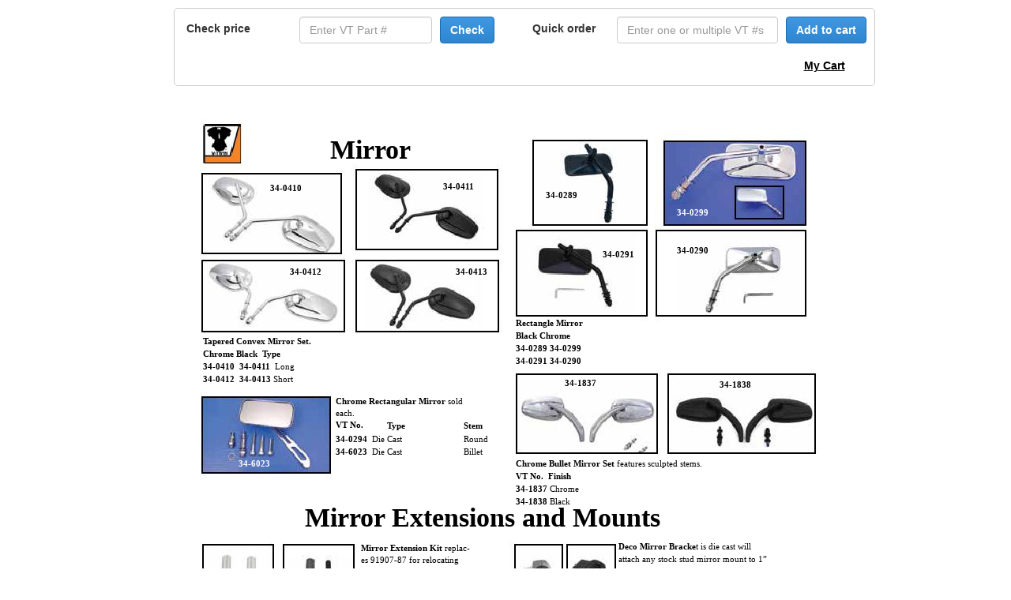

--- FILE ---
content_type: text/html
request_url: https://www.masclassics.com/view/1192.html
body_size: 9364
content:
<crazy defeat>
<HTML>
<HEAD>
<TITLE></TITLE>
<META http-equiv="Content-Type" content="text/html; charset=UTF-8">
<META name="generator" content="pdftohtml 0.36">
</HEAD>
<BODY bgcolor="#FFFFFF" vlink="blue" link="blue">
<!-- Page 1 -->
<a name="1"></a>
<!-- STIVA HEADER INSTALL CODE --><DIV style="position:relative;width:918;margin:10;"><link href="https://www.masclassics.com/cart/core/framework/libs/pj/css/pj.bootstrap.min.css" type="text/css" rel="stylesheet" /><link href="https://www.masclassics.com/cart/index.php?controller=pjFront&action=pjActionLoadCss" type="text/css" rel="stylesheet" /><script type="text/javascript" src="https://www.masclassics.com/cart/index.php?controller=pjFront&action=pjActionLoad&quickOrder&p=1192"></script></DIV><!-- END STIVA HEADER INSTALL CODE --><DIV style="position:relative;width:918;height:1188;margin:10;">
<STYLE type="text/css">
<!--
	.ft00{font-size:14px;font-family:Times;color:#000000;}
	.ft01{font-size:11px;font-family:Times;color:#000000;}
	.ft02{font-size:11px;font-family:Times;color:#000000;}
	.ft03{font-size:34px;font-family:Times;color:#000000;}
	.ft04{font-size:8px;font-family:Times;color:#000000;}
	.ft05{font-size:11px;font-family:Times;color:#ffffff;}
	.ft06{font-size:11px;line-height:16px;font-family:Times;color:#000000;}
	.ft07{font-size:11px;line-height:16px;font-family:Times;color:#000000;}
	.ft08{font-size:11px;line-height:15px;font-family:Times;color:#000000;}
-->
</STYLE>
<IMG width="918" height="1188" src="1192_image/1.jpg" alt="background image">
<DIV style="position:absolute;top:1138;left:55"><nobr><span class="ft00"><b>1192</b></span></nobr></DIV>
<DIV style="position:absolute;top:305;left:52"><nobr><span class="ft07"><b>Tapered Convex Mirror Set.<br>Chrome&nbsp;Black&nbsp;&nbsp;Type<br>34-0410&nbsp;&nbsp;34-0411&nbsp;&nbsp;</b>Long<br><b>34-0412&nbsp;&nbsp;34-0413</b>&nbsp;Short</span></nobr></DIV>
<DIV style="position:absolute;top:113;left:137"><nobr><span class="ft01"><b>34-0410</b></span></nobr></DIV>
<DIV style="position:absolute;top:111;left:356"><nobr><span class="ft01"><b>34-0411</b></span></nobr></DIV>
<DIV style="position:absolute;top:219;left:162"><nobr><span class="ft01"><b>34-0412</b></span></nobr></DIV>
<DIV style="position:absolute;top:219;left:372"><nobr><span class="ft01"><b>34-0413</b></span></nobr></DIV>
<DIV style="position:absolute;top:282;left:448"><nobr><span class="ft06"><b>Rectangle Mirror<br>Black&nbsp;Chrome<br>34-0289&nbsp;34-0299<br>34-0291</b>&nbsp;<b>34-0290</b></span></nobr></DIV>
<DIV style="position:absolute;top:766;left:582"><nobr><span class="ft08"><b>Metric Adapter Kit</b>&nbsp;adapts mirrors to&nbsp;<br>Honda, Yamaha and Kawasaki models.<br><b>VT No.&nbsp;34-0454</b></span></nobr></DIV>
<DIV style="position:absolute;top:518;left:181"><nobr><span class="ft03"><b>Mirror Extensions and Mounts</b></span></nobr></DIV>
<DIV style="position:absolute;top:569;left:252"><nobr><span class="ft01"><b>Mirror Extension Kit</b>&nbsp;replac-</span></nobr></DIV>
<DIV style="position:absolute;top:584;left:252"><nobr><span class="ft02">es 91907-87 for relocating&nbsp;</span></nobr></DIV>
<DIV style="position:absolute;top:599;left:252"><nobr><span class="ft02">mirrors 2” higher on all mod-</span></nobr></DIV>
<DIV style="position:absolute;top:614;left:252"><nobr><span class="ft02">els.</span></nobr></DIV>
<DIV style="position:absolute;top:629;left:252"><nobr><span class="ft01"><b>VT No.&nbsp;&nbsp;&nbsp;Finish</b></span></nobr></DIV>
<DIV style="position:absolute;top:644;left:252"><nobr><span class="ft01"><b>37-9188&nbsp;</b>Chrome</span></nobr></DIV>
<DIV style="position:absolute;top:659;left:252"><nobr><span class="ft01"><b>37-9397</b>&nbsp;Phosphated Black</span></nobr></DIV>
<DIV style="position:absolute;top:565;left:578"><nobr><span class="ft07"><b>Deco Mirror Bracke</b>t is die cast will&nbsp;<br>attach any stock stud mirror mount to 1”&nbsp;<br>handlebars.<br><b>VT No.&nbsp;&nbsp;&nbsp;Finish<br>31-4025</b>&nbsp;Chrome<br><b>31-0045</b>&nbsp;Black</span></nobr></DIV>
<DIV style="position:absolute;top:628;left:523"><nobr><span class="ft04"><b>31-0045</b></span></nobr></DIV>
<DIV style="position:absolute;top:809;left:52"><nobr><span class="ft01"><b>Mirror Mount Block</b>&nbsp;fits 1996-2007 handlebar master cyl-</span></nobr></DIV>
<DIV style="position:absolute;top:826;left:52"><nobr><span class="ft08">inder to allow use of custom mirrors with larger than stock&nbsp;<br>stem by moving the mirror stem up and out from the master&nbsp;<br>cylinder.</span></nobr></DIV>
<DIV style="position:absolute;top:872;left:52"><nobr><span class="ft01"><b>VT No.&nbsp;&nbsp;&nbsp;Item</b></span></nobr></DIV>
<DIV style="position:absolute;top:888;left:52"><nobr><span class="ft01"><b>31-0519&nbsp;&nbsp;</b>Right</span></nobr></DIV>
<DIV style="position:absolute;top:903;left:52"><nobr><span class="ft01"><b>34-9158&nbsp;&nbsp;</b>Right and Left</span></nobr></DIV>
<DIV style="position:absolute;top:919;left:52"><nobr><span class="ft01"><b>34-1968&nbsp;&nbsp;</b>As Above, black</span></nobr></DIV>
<DIV style="position:absolute;top:793;left:296"><nobr><span class="ft01"><b>34-9158</b></span></nobr></DIV>
<DIV style="position:absolute;top:751;left:64"><nobr><span class="ft01"><b>31-0519</b></span></nobr></DIV>
<DIV style="position:absolute;top:944;left:444"><nobr><span class="ft06"><b>Mirror Relocation Kit&nbsp;</b>fits 2006-17 FXD, FLST, FXST, FLHR.<br><b>Black&nbsp;Chrome<br>34-0019</b>&nbsp;<b>34-0020</b></span></nobr></DIV>
<DIV style="position:absolute;top:854;left:497"><nobr><span class="ft01"><b>34-0019</b></span></nobr></DIV>
<DIV style="position:absolute;top:922;left:732"><nobr><span class="ft01"><b>34-0020</b></span></nobr></DIV>
<DIV style="position:absolute;top:1076;left:444"><nobr><span class="ft01"><b>Mirror Bracket Extension Kit&nbsp;</b>for 2006-17 FXD-FXST models.</span></nobr></DIV>
<DIV style="position:absolute;top:1089;left:444"><nobr><span class="ft01"><b>Chrome&nbsp;&nbsp;Black Prime</b></span></nobr></DIV>
<DIV style="position:absolute;top:1103;left:444"><nobr><span class="ft01"><b>31-0392&nbsp;&nbsp;31-0393</b></span></nobr></DIV>
<DIV style="position:absolute;top:997;left:700"><nobr><span class="ft04"><b>31-0393</b></span></nobr></DIV>
<DIV style="position:absolute;top:52;left:213"><nobr><span class="ft03"><b>Mirror</b></span></nobr></DIV>
<DIV style="position:absolute;top:997;left:509"><nobr><span class="ft04"><b>31-0392</b></span></nobr></DIV>
<DIV style="position:absolute;top:122;left:486"><nobr><span class="ft01"><b>34-0289</b></span></nobr></DIV>
<DIV style="position:absolute;top:460;left:448"><nobr><span class="ft07"><b>Chrome Bullet Mirror Set&nbsp;</b>features sculpted stems.&nbsp;<br><b>VT No.&nbsp;&nbsp;Finish<br>34-1837</b>&nbsp;Chrome<br><b>34-1838</b>&nbsp;Black</span></nobr></DIV>
<DIV style="position:absolute;top:362;left:706"><nobr><span class="ft01"><b>34-1838</b></span></nobr></DIV>
<DIV style="position:absolute;top:360;left:510"><nobr><span class="ft01"><b>34-1837</b></span></nobr></DIV>
<DIV style="position:absolute;top:666;left:583"><nobr><span class="ft07"><b>Black Deco Clamp</b>&nbsp;is die cast and&nbsp;<br>is used to clamp to 1”&nbsp;handlebars to&nbsp;<br>mount a mirror with stud</span></nobr></DIV>
<DIV style="position:absolute;top:699;left:728"><nobr><span class="ft01"><b>.&nbsp;</b></span></nobr></DIV>
<DIV style="position:absolute;top:715;left:583"><nobr><span class="ft01"><b>VT No.&nbsp;31-4180</b></span></nobr></DIV>
<DIV style="position:absolute;top:628;left:457"><nobr><span class="ft04"><b>31-4025</b></span></nobr></DIV>
<DIV style="position:absolute;top:144;left:652"><nobr><span class="ft05"><b>34-0299</b></span></nobr></DIV>
<DIV style="position:absolute;top:382;left:220"><nobr><span class="ft08"><b>Chrome Rectangular Mirror&nbsp;</b>sold&nbsp;<br>each.<br><b>VT No.&nbsp;</b></span></nobr></DIV>
<DIV style="position:absolute;top:414;left:285"><nobr><span class="ft01"><b>Type&nbsp;&nbsp;&nbsp;</b></span></nobr></DIV>
<DIV style="position:absolute;top:414;left:382"><nobr><span class="ft01"><b>Stem</b></span></nobr></DIV>
<DIV style="position:absolute;top:431;left:220"><nobr><span class="ft01"><b>34-0294&nbsp;&nbsp;</b>Die Cast&nbsp;</span></nobr></DIV>
<DIV style="position:absolute;top:431;left:382"><nobr><span class="ft02">Round</span></nobr></DIV>
<DIV style="position:absolute;top:447;left:220"><nobr><span class="ft01"><b>34-6023</b>&nbsp;&nbsp;Die Cast&nbsp;</span></nobr></DIV>
<DIV style="position:absolute;top:447;left:382"><nobr><span class="ft02">Billet</span></nobr></DIV>
<DIV style="position:absolute;top:462;left:97"><nobr><span class="ft05"><b>34-6023</b></span></nobr></DIV>
<DIV style="position:absolute;top:197;left:558"><nobr><span class="ft01"><b>34-0291</b></span></nobr></DIV>
<DIV style="position:absolute;top:192;left:652"><nobr><span class="ft01"><b>34-0290</b></span></nobr></DIV>
<DIV style="position:absolute;top:789;left:198"><nobr><span class="ft01"><b>34-1968</b></span></nobr></DIV>
<DIV style="position:absolute;top:682;left:72"><nobr><span class="ft01"><b>37-9188</b></span></nobr></DIV>
<DIV style="position:absolute;top:683;left:174"><nobr><span class="ft01"><b>37-9397</b></span></nobr></DIV>
</DIV>

<script src='https://www.masclassics.com/jquery-3.7.1.min.js'></script><script src='https://www.masclassics.com/custom.js'></script></BODY>
</HTML>


--- FILE ---
content_type: text/html; charset=utf-8
request_url: https://www.masclassics.com/cart/index.php?controller=pjFrontPublic&action=pjActionQuickOrder&session_id=&locale=1&hide=0&layout=3&theme=theme1&index=3620&quickOrder=1&page=1192
body_size: 3607
content:
<div class="container-fluid">	
	<div class="scQuickOrderContainer">
		<div class="row">
			<div class="col-md-6 col-sm-12">
				<form action="" method="post" class="scForm scSelectorCheckProductPriceForm" id="scSelectorCheckProductPriceForm_3620">
					<input type="hidden" name="sc_check_price" value="1" />
					<div class="row">
						<label class="col-sm-4 col-xs-12 control-label">Check price</label>
						<div class="col-sm-5 col-xs-12 form-group">
							<input type="text" id="product_id" name="product_id" class="form-control" placeholder="Enter VT Part #" data-required="Enter one or multiple VT #s">
							<div class="scSelectorCheckProductPriceMsg" style="display:none;"></div>
						</div>
						<div class="col-sm-3 col-xs-12 form-group"><button type="submit" class="btn btn-default scSelectorButton pjScBtnPrimary">Check</button></div>
					</div>
				</form>
			</div>
			<div class="col-md-6 col-sm-12">
				<form action="" method="post" class="scForm scSelectorQuickOrderForm" id="scSelectorQuickOrderForm_3620">
					<input type="hidden" name="sc_quick_order" value="1" />
					<div class="row">
						<label class="col-sm-3 col-xs-12 control-label">Quick order</label>
						<div class="col-sm-6 col-xs-12 form-group">
							<input type="text" id="product_ids" name="product_ids" class="form-control" placeholder="Enter one or multiple VT #s" data-required="Please enter one or multiple IDs">
							<div class="scSelectorQuickOrderMsg" style="display:none;"></div>	
						</div>
						<div class="col-sm-3 col-xs-12 form-group">
                        	<button type="submit" class="btn btn-default scSelectorButton pjScBtnPrimary">Add to cart</button>
                            <div style="padding-top:18px; font-weight:bold; text-align:center; text-decoration:underline; "><a href="http://www.masclassics.com/">My Cart</a></div>
                        </div>
					</div>
				</form>
			</div>
                        <div class="col-md-12 col-sm-12" style="display:none;">
            	<div class="row">&nbsp;</div>
                <div class="row">&nbsp;</div>
            	<div class="row">
                	<div class="col-md-4 col-sm-4" style="padding-top:8px"><a href="1191.html"><label>&lt;&lt; Previous Page</label></a></div>
                    <div class="col-md-4 col-sm-4">
                        <form action="go_to_page.php" method="post" class="scForm scSelectorQuickOrderGoToPage" id="scSelectorQuickOrderGoToPage_3620">
	                        <div class="row">
                                <label class="col-sm-4 col-xs-12 control-label" style="padding-top:8px">Go To Page</label>
                                <div class="col-sm-5 col-xs-12 form-group">
                                	<input type="number" name="page_number" min="1" max="9999" style="width:114px" class="form-control" data-required="Enter one or multiple VT #s" />
                                    <div class="scSelectorQuickOrderGoToPageMsg" style="display:none;"></div>
                                </div>
                                <div class="col-sm-2 col-xs-12 form-group"><input type="submit" value="GO" class="btn btn-default scSelectorButton pjScBtnPrimary" /></div>
							</div>                                
                        </form>    
                    </div>
                    <div class="col-md-4 col-sm-4" style="text-align:right; padding-top:8px"><a href="1193.html"><label>Next Page &gt;&gt;</label></a></div>
                </div>
            </div>
		</div>	
	</div>
</div>

--- FILE ---
content_type: text/css
request_url: https://www.masclassics.com/cart/core/framework/libs/pj/css/pj.bootstrap.min.css
body_size: 155211
content:
/*!
 * Bootstrap v3.3.4 (http://getbootstrap.com)
 * Copyright 2011-2015 Twitter, Inc.
 * Licensed under MIT (https://github.com/twbs/bootstrap/blob/master/LICENSE)
 * Version update with custom ID
 *//*! normalize.css v3.0.2 | MIT License | git.io/normalize */html{font-family:sans-serif;-webkit-text-size-adjust:100%;-ms-text-size-adjust:100%}body{margin:0}[id^=pjWrapper] article,[id^=pjWrapper] aside,[id^=pjWrapper] details,[id^=pjWrapper] figcaption,[id^=pjWrapper] figure,[id^=pjWrapper] footer,[id^=pjWrapper] header,[id^=pjWrapper] hgroup,[id^=pjWrapper] main,[id^=pjWrapper] menu,[id^=pjWrapper] nav,[id^=pjWrapper] section,[id^=pjWrapper] summary{display:block}[id^=pjWrapper] audio,[id^=pjWrapper] canvas,[id^=pjWrapper] progress,[id^=pjWrapper] video{display:inline-block;vertical-align:baseline}[id^=pjWrapper] audio:not([controls]){display:none;height:0}[id^=pjWrapper] [hidden],[id^=pjWrapper] template{display:none}[id^=pjWrapper] a{background-color:transparent}[id^=pjWrapper] a:active,[id^=pjWrapper] a:hover{outline:0}[id^=pjWrapper] b,[id^=pjWrapper] strong{font-weight:700}[id^=pjWrapper] dfn{font-style:italic}[id^=pjWrapper] h1{margin:.67em 0}[id^=pjWrapper] mark{color:#000;background:#ff0}[id^=pjWrapper] sub,[id^=pjWrapper] sup{position:relative;font-size:75%;line-height:0;vertical-align:baseline}[id^=pjWrapper] sup{top:-.5em}[id^=pjWrapper] sub{bottom:-.25em}[id^=pjWrapper] img{border:0}[id^=pjWrapper] svg:not(:root){overflow:hidden}[id^=pjWrapper] hr{height:0;-webkit-box-sizing:content-box;-moz-box-sizing:content-box;box-sizing:content-box}[id^=pjWrapper] pre{overflow:auto}[id^=pjWrapper] code,[id^=pjWrapper] kbd,[id^=pjWrapper] pre,[id^=pjWrapper] samp{font-size:1em}[id^=pjWrapper] button,[id^=pjWrapper] input,[id^=pjWrapper] optgroup,[id^=pjWrapper] select,[id^=pjWrapper] textarea{margin:0;font:inherit;color:inherit}[id^=pjWrapper] button{overflow:visible}[id^=pjWrapper] button,[id^=pjWrapper] select{text-transform:none}[id^=pjWrapper] button,[id^=pjWrapper] input[type=reset],[id^=pjWrapper] input[type=submit],html [id^=pjWrapper] input[type=button]{-webkit-appearance:button;cursor:pointer}[id^=pjWrapper] button[disabled],html [id^=pjWrapper] input[disabled]{cursor:default}[id^=pjWrapper] button::-moz-focus-inner,[id^=pjWrapper] input::-moz-focus-inner{padding:0;border:0}[id^=pjWrapper] input[type=checkbox],[id^=pjWrapper] input[type=radio]{-webkit-box-sizing:border-box;-moz-box-sizing:border-box;box-sizing:border-box;padding:0}[id^=pjWrapper] input[type=number]::-webkit-inner-spin-button,[id^=pjWrapper] input[type=number]::-webkit-outer-spin-button{height:auto}[id^=pjWrapper] input[type=search]::-webkit-search-cancel-button,[id^=pjWrapper] input[type=search]::-webkit-search-decoration{-webkit-appearance:none}[id^=pjWrapper] textarea{overflow:auto}[id^=pjWrapper] optgroup{font-weight:700}[id^=pjWrapper] table{border-spacing:0;border-collapse:collapse}[id^=pjWrapper] td,[id^=pjWrapper] th{padding:0}/*! Source: https://github.com/h5bp/html5-boilerplate/blob/master/src/css/main.css */@media print{[id^=pjWrapper] *,[id^=pjWrapper] :after,[id^=pjWrapper] :before{color:#000!important;text-shadow:none!important;background:0 0!important;-webkit-box-shadow:none!important;box-shadow:none!important}[id^=pjWrapper] a,[id^=pjWrapper] a:visited{text-decoration:underline}[id^=pjWrapper] a[href]:after{content:" (" attr(href) ")"}[id^=pjWrapper] abbr[title]:after{content:" (" attr(title) ")"}[id^=pjWrapper] a[href^="#"]:after,[id^=pjWrapper] a[href^="javascript:"]:after{content:""}[id^=pjWrapper] blockquote,[id^=pjWrapper] pre{border:1px solid #999;page-break-inside:avoid}[id^=pjWrapper] thead{display:table-header-group}[id^=pjWrapper] img,[id^=pjWrapper] tr{page-break-inside:avoid}[id^=pjWrapper] img{max-width:100%!important}[id^=pjWrapper] h2,[id^=pjWrapper] h3,[id^=pjWrapper] p{orphans:3;widows:3}[id^=pjWrapper] h2,[id^=pjWrapper] h3{page-break-after:avoid}[id^=pjWrapper] select{background:#fff!important}[id^=pjWrapper] .navbar{display:none}[id^=pjWrapper] .btn>.caret,[id^=pjWrapper] .dropup>.btn>.caret{border-top-color:#000!important}[id^=pjWrapper] .label{border:1px solid #000}[id^=pjWrapper] .table{border-collapse:collapse!important}[id^=pjWrapper] .table td,[id^=pjWrapper] .table th{background-color:#fff!important}[id^=pjWrapper] .table-bordered td,[id^=pjWrapper] .table-bordered th{border:1px solid #ddd!important}}@font-face{font-family:'Glyphicons Halflings';src:url(../fonts/glyphicons-halflings-regular.eot);src:url(../fonts/glyphicons-halflings-regular.eot?#iefix) format('embedded-opentype'),url(../fonts/glyphicons-halflings-regular.woff2) format('woff2'),url(../fonts/glyphicons-halflings-regular.woff) format('woff'),url(../fonts/glyphicons-halflings-regular.ttf) format('truetype'),url(../fonts/glyphicons-halflings-regular.svg#glyphicons_halflingsregular) format('svg')}[id^=pjWrapper] .glyphicon{position:relative;top:1px;display:inline-block;font-family:'Glyphicons Halflings';font-style:normal;font-weight:400;line-height:1;-webkit-font-smoothing:antialiased;-moz-osx-font-smoothing:grayscale}[id^=pjWrapper] .glyphicon-asterisk:before{content:"\2a"}[id^=pjWrapper] .glyphicon-plus:before{content:"\2b"}[id^=pjWrapper] .glyphicon-eur:before,[id^=pjWrapper] .glyphicon-euro:before{content:"\20ac"}[id^=pjWrapper] .glyphicon-minus:before{content:"\2212"}[id^=pjWrapper] .glyphicon-cloud:before{content:"\2601"}[id^=pjWrapper] .glyphicon-envelope:before{content:"\2709"}[id^=pjWrapper] .glyphicon-pencil:before{content:"\270f"}[id^=pjWrapper] .glyphicon-glass:before{content:"\e001"}[id^=pjWrapper] .glyphicon-music:before{content:"\e002"}[id^=pjWrapper] .glyphicon-search:before{content:"\e003"}[id^=pjWrapper] .glyphicon-heart:before{content:"\e005"}[id^=pjWrapper] .glyphicon-star:before{content:"\e006"}[id^=pjWrapper] .glyphicon-star-empty:before{content:"\e007"}[id^=pjWrapper] .glyphicon-user:before{content:"\e008"}[id^=pjWrapper] .glyphicon-film:before{content:"\e009"}[id^=pjWrapper] .glyphicon-th-large:before{content:"\e010"}[id^=pjWrapper] .glyphicon-th:before{content:"\e011"}[id^=pjWrapper] .glyphicon-th-list:before{content:"\e012"}[id^=pjWrapper] .glyphicon-ok:before{content:"\e013"}[id^=pjWrapper] .glyphicon-remove:before{content:"\e014"}[id^=pjWrapper] .glyphicon-zoom-in:before{content:"\e015"}[id^=pjWrapper] .glyphicon-zoom-out:before{content:"\e016"}[id^=pjWrapper] .glyphicon-off:before{content:"\e017"}[id^=pjWrapper] .glyphicon-signal:before{content:"\e018"}[id^=pjWrapper] .glyphicon-cog:before{content:"\e019"}[id^=pjWrapper] .glyphicon-trash:before{content:"\e020"}[id^=pjWrapper] .glyphicon-home:before{content:"\e021"}[id^=pjWrapper] .glyphicon-file:before{content:"\e022"}[id^=pjWrapper] .glyphicon-time:before{content:"\e023"}[id^=pjWrapper] .glyphicon-road:before{content:"\e024"}[id^=pjWrapper] .glyphicon-download-alt:before{content:"\e025"}[id^=pjWrapper] .glyphicon-download:before{content:"\e026"}[id^=pjWrapper] .glyphicon-upload:before{content:"\e027"}[id^=pjWrapper] .glyphicon-inbox:before{content:"\e028"}[id^=pjWrapper] .glyphicon-play-circle:before{content:"\e029"}[id^=pjWrapper] .glyphicon-repeat:before{content:"\e030"}[id^=pjWrapper] .glyphicon-refresh:before{content:"\e031"}[id^=pjWrapper] .glyphicon-list-alt:before{content:"\e032"}[id^=pjWrapper] .glyphicon-lock:before{content:"\e033"}[id^=pjWrapper] .glyphicon-flag:before{content:"\e034"}[id^=pjWrapper] .glyphicon-headphones:before{content:"\e035"}[id^=pjWrapper] .glyphicon-volume-off:before{content:"\e036"}[id^=pjWrapper] .glyphicon-volume-down:before{content:"\e037"}[id^=pjWrapper] .glyphicon-volume-up:before{content:"\e038"}[id^=pjWrapper] .glyphicon-qrcode:before{content:"\e039"}[id^=pjWrapper] .glyphicon-barcode:before{content:"\e040"}[id^=pjWrapper] .glyphicon-tag:before{content:"\e041"}[id^=pjWrapper] .glyphicon-tags:before{content:"\e042"}[id^=pjWrapper] .glyphicon-book:before{content:"\e043"}[id^=pjWrapper] .glyphicon-bookmark:before{content:"\e044"}[id^=pjWrapper] .glyphicon-print:before{content:"\e045"}[id^=pjWrapper] .glyphicon-camera:before{content:"\e046"}[id^=pjWrapper] .glyphicon-font:before{content:"\e047"}[id^=pjWrapper] .glyphicon-bold:before{content:"\e048"}[id^=pjWrapper] .glyphicon-italic:before{content:"\e049"}[id^=pjWrapper] .glyphicon-text-height:before{content:"\e050"}[id^=pjWrapper] .glyphicon-text-width:before{content:"\e051"}[id^=pjWrapper] .glyphicon-align-left:before{content:"\e052"}[id^=pjWrapper] .glyphicon-align-center:before{content:"\e053"}[id^=pjWrapper] .glyphicon-align-right:before{content:"\e054"}[id^=pjWrapper] .glyphicon-align-justify:before{content:"\e055"}[id^=pjWrapper] .glyphicon-list:before{content:"\e056"}[id^=pjWrapper] .glyphicon-indent-left:before{content:"\e057"}[id^=pjWrapper] .glyphicon-indent-right:before{content:"\e058"}[id^=pjWrapper] .glyphicon-facetime-video:before{content:"\e059"}[id^=pjWrapper] .glyphicon-picture:before{content:"\e060"}[id^=pjWrapper] .glyphicon-map-marker:before{content:"\e062"}[id^=pjWrapper] .glyphicon-adjust:before{content:"\e063"}[id^=pjWrapper] .glyphicon-tint:before{content:"\e064"}[id^=pjWrapper] .glyphicon-edit:before{content:"\e065"}[id^=pjWrapper] .glyphicon-share:before{content:"\e066"}[id^=pjWrapper] .glyphicon-check:before{content:"\e067"}[id^=pjWrapper] .glyphicon-move:before{content:"\e068"}[id^=pjWrapper] .glyphicon-step-backward:before{content:"\e069"}[id^=pjWrapper] .glyphicon-fast-backward:before{content:"\e070"}[id^=pjWrapper] .glyphicon-backward:before{content:"\e071"}[id^=pjWrapper] .glyphicon-play:before{content:"\e072"}[id^=pjWrapper] .glyphicon-pause:before{content:"\e073"}[id^=pjWrapper] .glyphicon-stop:before{content:"\e074"}[id^=pjWrapper] .glyphicon-forward:before{content:"\e075"}[id^=pjWrapper] .glyphicon-fast-forward:before{content:"\e076"}[id^=pjWrapper] .glyphicon-step-forward:before{content:"\e077"}[id^=pjWrapper] .glyphicon-eject:before{content:"\e078"}[id^=pjWrapper] .glyphicon-chevron-left:before{content:"\e079"}[id^=pjWrapper] .glyphicon-chevron-right:before{content:"\e080"}[id^=pjWrapper] .glyphicon-plus-sign:before{content:"\e081"}[id^=pjWrapper] .glyphicon-minus-sign:before{content:"\e082"}[id^=pjWrapper] .glyphicon-remove-sign:before{content:"\e083"}[id^=pjWrapper] .glyphicon-ok-sign:before{content:"\e084"}[id^=pjWrapper] .glyphicon-question-sign:before{content:"\e085"}[id^=pjWrapper] .glyphicon-info-sign:before{content:"\e086"}[id^=pjWrapper] .glyphicon-screenshot:before{content:"\e087"}[id^=pjWrapper] .glyphicon-remove-circle:before{content:"\e088"}[id^=pjWrapper] .glyphicon-ok-circle:before{content:"\e089"}[id^=pjWrapper] .glyphicon-ban-circle:before{content:"\e090"}[id^=pjWrapper] .glyphicon-arrow-left:before{content:"\e091"}[id^=pjWrapper] .glyphicon-arrow-right:before{content:"\e092"}[id^=pjWrapper] .glyphicon-arrow-up:before{content:"\e093"}[id^=pjWrapper] .glyphicon-arrow-down:before{content:"\e094"}[id^=pjWrapper] .glyphicon-share-alt:before{content:"\e095"}[id^=pjWrapper] .glyphicon-resize-full:before{content:"\e096"}[id^=pjWrapper] .glyphicon-resize-small:before{content:"\e097"}[id^=pjWrapper] .glyphicon-exclamation-sign:before{content:"\e101"}[id^=pjWrapper] .glyphicon-gift:before{content:"\e102"}[id^=pjWrapper] .glyphicon-leaf:before{content:"\e103"}[id^=pjWrapper] .glyphicon-fire:before{content:"\e104"}[id^=pjWrapper] .glyphicon-eye-open:before{content:"\e105"}[id^=pjWrapper] .glyphicon-eye-close:before{content:"\e106"}[id^=pjWrapper] .glyphicon-warning-sign:before{content:"\e107"}[id^=pjWrapper] .glyphicon-plane:before{content:"\e108"}[id^=pjWrapper] .glyphicon-calendar:before{content:"\e109"}[id^=pjWrapper] .glyphicon-random:before{content:"\e110"}[id^=pjWrapper] .glyphicon-comment:before{content:"\e111"}[id^=pjWrapper] .glyphicon-magnet:before{content:"\e112"}[id^=pjWrapper] .glyphicon-chevron-up:before{content:"\e113"}[id^=pjWrapper] .glyphicon-chevron-down:before{content:"\e114"}[id^=pjWrapper] .glyphicon-retweet:before{content:"\e115"}[id^=pjWrapper] .glyphicon-shopping-cart:before{content:"\e116"}[id^=pjWrapper] .glyphicon-folder-close:before{content:"\e117"}[id^=pjWrapper] .glyphicon-folder-open:before{content:"\e118"}[id^=pjWrapper] .glyphicon-resize-vertical:before{content:"\e119"}[id^=pjWrapper] .glyphicon-resize-horizontal:before{content:"\e120"}[id^=pjWrapper] .glyphicon-hdd:before{content:"\e121"}[id^=pjWrapper] .glyphicon-bullhorn:before{content:"\e122"}[id^=pjWrapper] .glyphicon-bell:before{content:"\e123"}[id^=pjWrapper] .glyphicon-certificate:before{content:"\e124"}[id^=pjWrapper] .glyphicon-thumbs-up:before{content:"\e125"}[id^=pjWrapper] .glyphicon-thumbs-down:before{content:"\e126"}[id^=pjWrapper] .glyphicon-hand-right:before{content:"\e127"}[id^=pjWrapper] .glyphicon-hand-left:before{content:"\e128"}[id^=pjWrapper] .glyphicon-hand-up:before{content:"\e129"}[id^=pjWrapper] .glyphicon-hand-down:before{content:"\e130"}[id^=pjWrapper] .glyphicon-circle-arrow-right:before{content:"\e131"}[id^=pjWrapper] .glyphicon-circle-arrow-left:before{content:"\e132"}[id^=pjWrapper] .glyphicon-circle-arrow-up:before{content:"\e133"}[id^=pjWrapper] .glyphicon-circle-arrow-down:before{content:"\e134"}[id^=pjWrapper] .glyphicon-globe:before{content:"\e135"}[id^=pjWrapper] .glyphicon-wrench:before{content:"\e136"}[id^=pjWrapper] .glyphicon-tasks:before{content:"\e137"}[id^=pjWrapper] .glyphicon-filter:before{content:"\e138"}[id^=pjWrapper] .glyphicon-briefcase:before{content:"\e139"}[id^=pjWrapper] .glyphicon-fullscreen:before{content:"\e140"}[id^=pjWrapper] .glyphicon-dashboard:before{content:"\e141"}[id^=pjWrapper] .glyphicon-paperclip:before{content:"\e142"}[id^=pjWrapper] .glyphicon-heart-empty:before{content:"\e143"}[id^=pjWrapper] .glyphicon-link:before{content:"\e144"}[id^=pjWrapper] .glyphicon-phone:before{content:"\e145"}[id^=pjWrapper] .glyphicon-pushpin:before{content:"\e146"}[id^=pjWrapper] .glyphicon-usd:before{content:"\e148"}[id^=pjWrapper] .glyphicon-gbp:before{content:"\e149"}[id^=pjWrapper] .glyphicon-sort:before{content:"\e150"}[id^=pjWrapper] .glyphicon-sort-by-alphabet:before{content:"\e151"}[id^=pjWrapper] .glyphicon-sort-by-alphabet-alt:before{content:"\e152"}[id^=pjWrapper] .glyphicon-sort-by-order:before{content:"\e153"}[id^=pjWrapper] .glyphicon-sort-by-order-alt:before{content:"\e154"}[id^=pjWrapper] .glyphicon-sort-by-attributes:before{content:"\e155"}[id^=pjWrapper] .glyphicon-sort-by-attributes-alt:before{content:"\e156"}[id^=pjWrapper] .glyphicon-unchecked:before{content:"\e157"}[id^=pjWrapper] .glyphicon-expand:before{content:"\e158"}[id^=pjWrapper] .glyphicon-collapse-down:before{content:"\e159"}[id^=pjWrapper] .glyphicon-collapse-up:before{content:"\e160"}[id^=pjWrapper] .glyphicon-log-in:before{content:"\e161"}[id^=pjWrapper] .glyphicon-flash:before{content:"\e162"}[id^=pjWrapper] .glyphicon-log-out:before{content:"\e163"}[id^=pjWrapper] .glyphicon-new-window:before{content:"\e164"}[id^=pjWrapper] .glyphicon-record:before{content:"\e165"}[id^=pjWrapper] .glyphicon-save:before{content:"\e166"}[id^=pjWrapper] .glyphicon-open:before{content:"\e167"}[id^=pjWrapper] .glyphicon-saved:before{content:"\e168"}[id^=pjWrapper] .glyphicon-import:before{content:"\e169"}[id^=pjWrapper] .glyphicon-export:before{content:"\e170"}[id^=pjWrapper] .glyphicon-send:before{content:"\e171"}[id^=pjWrapper] .glyphicon-floppy-disk:before{content:"\e172"}[id^=pjWrapper] .glyphicon-floppy-saved:before{content:"\e173"}[id^=pjWrapper] .glyphicon-floppy-remove:before{content:"\e174"}[id^=pjWrapper] .glyphicon-floppy-save:before{content:"\e175"}[id^=pjWrapper] .glyphicon-floppy-open:before{content:"\e176"}[id^=pjWrapper] .glyphicon-credit-card:before{content:"\e177"}[id^=pjWrapper] .glyphicon-transfer:before{content:"\e178"}[id^=pjWrapper] .glyphicon-cutlery:before{content:"\e179"}[id^=pjWrapper] .glyphicon-header:before{content:"\e180"}[id^=pjWrapper] .glyphicon-compressed:before{content:"\e181"}[id^=pjWrapper] .glyphicon-earphone:before{content:"\e182"}[id^=pjWrapper] .glyphicon-phone-alt:before{content:"\e183"}[id^=pjWrapper] .glyphicon-tower:before{content:"\e184"}[id^=pjWrapper] .glyphicon-stats:before{content:"\e185"}[id^=pjWrapper] .glyphicon-sd-video:before{content:"\e186"}[id^=pjWrapper] .glyphicon-hd-video:before{content:"\e187"}[id^=pjWrapper] .glyphicon-subtitles:before{content:"\e188"}[id^=pjWrapper] .glyphicon-sound-stereo:before{content:"\e189"}[id^=pjWrapper] .glyphicon-sound-dolby:before{content:"\e190"}[id^=pjWrapper] .glyphicon-sound-5-1:before{content:"\e191"}[id^=pjWrapper] .glyphicon-sound-6-1:before{content:"\e192"}[id^=pjWrapper] .glyphicon-sound-7-1:before{content:"\e193"}[id^=pjWrapper] .glyphicon-copyright-mark:before{content:"\e194"}[id^=pjWrapper] .glyphicon-registration-mark:before{content:"\e195"}[id^=pjWrapper] .glyphicon-cloud-download:before{content:"\e197"}[id^=pjWrapper] .glyphicon-cloud-upload:before{content:"\e198"}[id^=pjWrapper] .glyphicon-tree-conifer:before{content:"\e199"}[id^=pjWrapper] .glyphicon-tree-deciduous:before{content:"\e200"}[id^=pjWrapper] .glyphicon-cd:before{content:"\e201"}[id^=pjWrapper] .glyphicon-save-file:before{content:"\e202"}[id^=pjWrapper] .glyphicon-open-file:before{content:"\e203"}[id^=pjWrapper] .glyphicon-level-up:before{content:"\e204"}[id^=pjWrapper] .glyphicon-copy:before{content:"\e205"}[id^=pjWrapper] .glyphicon-paste:before{content:"\e206"}[id^=pjWrapper] .glyphicon-alert:before{content:"\e209"}[id^=pjWrapper] .glyphicon-equalizer:before{content:"\e210"}[id^=pjWrapper] .glyphicon-king:before{content:"\e211"}[id^=pjWrapper] .glyphicon-queen:before{content:"\e212"}[id^=pjWrapper] .glyphicon-pawn:before{content:"\e213"}[id^=pjWrapper] .glyphicon-bishop:before{content:"\e214"}[id^=pjWrapper] .glyphicon-knight:before{content:"\e215"}[id^=pjWrapper] .glyphicon-baby-formula:before{content:"\e216"}[id^=pjWrapper] .glyphicon-tent:before{content:"\26fa"}[id^=pjWrapper] .glyphicon-blackboard:before{content:"\e218"}[id^=pjWrapper] .glyphicon-bed:before{content:"\e219"}[id^=pjWrapper] .glyphicon-apple:before{content:"\f8ff"}[id^=pjWrapper] .glyphicon-erase:before{content:"\e221"}[id^=pjWrapper] .glyphicon-hourglass:before{content:"\231b"}[id^=pjWrapper] .glyphicon-lamp:before{content:"\e223"}[id^=pjWrapper] .glyphicon-duplicate:before{content:"\e224"}[id^=pjWrapper] .glyphicon-piggy-bank:before{content:"\e225"}[id^=pjWrapper] .glyphicon-scissors:before{content:"\e226"}[id^=pjWrapper] .glyphicon-bitcoin:before,[id^=pjWrapper] .glyphicon-btc:before,[id^=pjWrapper] .glyphicon-xbt:before{content:"\e227"}[id^=pjWrapper] .glyphicon-jpy:before,[id^=pjWrapper] .glyphicon-yen:before{content:"\00a5"}[id^=pjWrapper] .glyphicon-rub:before,[id^=pjWrapper] .glyphicon-ruble:before{content:"\20bd"}[id^=pjWrapper] .glyphicon-scale:before{content:"\e230"}[id^=pjWrapper] .glyphicon-ice-lolly:before{content:"\e231"}[id^=pjWrapper] .glyphicon-ice-lolly-tasted:before{content:"\e232"}[id^=pjWrapper] .glyphicon-education:before{content:"\e233"}[id^=pjWrapper] .glyphicon-option-horizontal:before{content:"\e234"}[id^=pjWrapper] .glyphicon-option-vertical:before{content:"\e235"}[id^=pjWrapper] .glyphicon-menu-hamburger:before{content:"\e236"}[id^=pjWrapper] .glyphicon-modal-window:before{content:"\e237"}[id^=pjWrapper] .glyphicon-oil:before{content:"\e238"}[id^=pjWrapper] .glyphicon-grain:before{content:"\e239"}[id^=pjWrapper] .glyphicon-sunglasses:before{content:"\e240"}[id^=pjWrapper] .glyphicon-text-size:before{content:"\e241"}[id^=pjWrapper] .glyphicon-text-color:before{content:"\e242"}[id^=pjWrapper] .glyphicon-text-background:before{content:"\e243"}[id^=pjWrapper] .glyphicon-object-align-top:before{content:"\e244"}[id^=pjWrapper] .glyphicon-object-align-bottom:before{content:"\e245"}[id^=pjWrapper] .glyphicon-object-align-horizontal:before{content:"\e246"}[id^=pjWrapper] .glyphicon-object-align-left:before{content:"\e247"}[id^=pjWrapper] .glyphicon-object-align-vertical:before{content:"\e248"}[id^=pjWrapper] .glyphicon-object-align-right:before{content:"\e249"}[id^=pjWrapper] .glyphicon-triangle-right:before{content:"\e250"}[id^=pjWrapper] .glyphicon-triangle-left:before{content:"\e251"}[id^=pjWrapper] .glyphicon-triangle-bottom:before{content:"\e252"}[id^=pjWrapper] .glyphicon-triangle-top:before{content:"\e253"}[id^=pjWrapper] .glyphicon-console:before{content:"\e254"}[id^=pjWrapper] .glyphicon-superscript:before{content:"\e255"}[id^=pjWrapper] .glyphicon-subscript:before{content:"\e256"}[id^=pjWrapper] .glyphicon-menu-left:before{content:"\e257"}[id^=pjWrapper] .glyphicon-menu-right:before{content:"\e258"}[id^=pjWrapper] .glyphicon-menu-down:before{content:"\e259"}[id^=pjWrapper] .glyphicon-menu-up:before{content:"\e260"}[id^=pjWrapper] *,[id^=pjWrapper] :after,[id^=pjWrapper] :before{-webkit-box-sizing:border-box;-moz-box-sizing:border-box;box-sizing:border-box}html [id^=pjWrapper]{font-size:10px;-webkit-tap-highlight-color:transparent}body [id^=pjWrapper]{font-family:"Helvetica Neue",Helvetica,Arial,sans-serif;font-size:14px;line-height:1.42857143;color:#333;background-color:#fff}[id^=pjWrapper] button,[id^=pjWrapper] input,[id^=pjWrapper] select,[id^=pjWrapper] textarea{font-family:inherit;font-size:inherit;line-height:inherit}[id^=pjWrapper] a{color:#337ab7;text-decoration:none}[id^=pjWrapper] a:focus,[id^=pjWrapper] a:hover{color:#23527c;text-decoration:underline}[id^=pjWrapper] a:focus{outline:dotted thin;outline:-webkit-focus-ring-color auto 5px;outline-offset:-2px}[id^=pjWrapper] figure{margin:0}[id^=pjWrapper] img{vertical-align:middle}[id^=pjWrapper] .carousel-inner>.item>a>img,[id^=pjWrapper] .carousel-inner>.item>img,[id^=pjWrapper] .img-responsive,[id^=pjWrapper] .thumbnail a>img,[id^=pjWrapper] .thumbnail>img{display:block;max-width:100%;height:auto}[id^=pjWrapper] .img-rounded{border-radius:6px}[id^=pjWrapper] .img-thumbnail{display:inline-block;max-width:100%;height:auto;padding:4px;line-height:1.42857143;background-color:#fff;border:1px solid #ddd;border-radius:4px;-webkit-transition:all .2s ease-in-out;-o-transition:all .2s ease-in-out;transition:all .2s ease-in-out}[id^=pjWrapper] .img-circle{border-radius:50%}[id^=pjWrapper] hr{margin-top:20px;margin-bottom:20px;border:0;border-top:1px solid #eee}[id^=pjWrapper] .sr-only{position:absolute;width:1px;height:1px;padding:0;margin:-1px;overflow:hidden;clip:rect(0,0,0,0);border:0}[id^=pjWrapper] .sr-only-focusable:active,[id^=pjWrapper] .sr-only-focusable:focus{position:static;width:auto;height:auto;margin:0;overflow:visible;clip:auto}[id^=pjWrapper] [role=button]{cursor:pointer}[id^=pjWrapper] .h1,[id^=pjWrapper] .h2,[id^=pjWrapper] .h3,[id^=pjWrapper] .h4,[id^=pjWrapper] .h5,[id^=pjWrapper] .h6,[id^=pjWrapper] h1,[id^=pjWrapper] h2,[id^=pjWrapper] h3,[id^=pjWrapper] h4,[id^=pjWrapper] h5,[id^=pjWrapper] h6{font-family:inherit;font-weight:500;line-height:1.1;color:inherit}[id^=pjWrapper] .h1 .small,[id^=pjWrapper] .h1 small,[id^=pjWrapper] .h2 .small,[id^=pjWrapper] .h2 small,[id^=pjWrapper] .h3 .small,[id^=pjWrapper] .h3 small,[id^=pjWrapper] .h4 .small,[id^=pjWrapper] .h4 small,[id^=pjWrapper] .h5 .small,[id^=pjWrapper] .h5 small,[id^=pjWrapper] .h6 .small,[id^=pjWrapper] .h6 small,[id^=pjWrapper] h1 .small,[id^=pjWrapper] h1 small,[id^=pjWrapper] h2 .small,[id^=pjWrapper] h2 small,[id^=pjWrapper] h3 .small,[id^=pjWrapper] h3 small,[id^=pjWrapper] h4 .small,[id^=pjWrapper] h4 small,[id^=pjWrapper] h5 .small,[id^=pjWrapper] h5 small,[id^=pjWrapper] h6 .small,[id^=pjWrapper] h6 small{font-weight:400;line-height:1;color:#777}[id^=pjWrapper] .h1,[id^=pjWrapper] .h2,[id^=pjWrapper] .h3,[id^=pjWrapper] h1,[id^=pjWrapper] h2,[id^=pjWrapper] h3{margin-top:20px;margin-bottom:10px}[id^=pjWrapper] .h1 .small,[id^=pjWrapper] .h1 small,[id^=pjWrapper] .h2 .small,[id^=pjWrapper] .h2 small,[id^=pjWrapper] .h3 .small,[id^=pjWrapper] .h3 small,[id^=pjWrapper] h1 .small,[id^=pjWrapper] h1 small,[id^=pjWrapper] h2 .small,[id^=pjWrapper] h2 small,[id^=pjWrapper] h3 .small,[id^=pjWrapper] h3 small{font-size:65%}[id^=pjWrapper] .h4,[id^=pjWrapper] .h5,[id^=pjWrapper] .h6,[id^=pjWrapper] h4,[id^=pjWrapper] h5,[id^=pjWrapper] h6{margin-top:10px;margin-bottom:10px}[id^=pjWrapper] .h4 .small,[id^=pjWrapper] .h4 small,[id^=pjWrapper] .h5 .small,[id^=pjWrapper] .h5 small,[id^=pjWrapper] .h6 .small,[id^=pjWrapper] .h6 small,[id^=pjWrapper] h4 .small,[id^=pjWrapper] h4 small,[id^=pjWrapper] h5 .small,[id^=pjWrapper] h5 small,[id^=pjWrapper] h6 .small,[id^=pjWrapper] h6 small{font-size:75%}[id^=pjWrapper] .h1,[id^=pjWrapper] h1{font-size:36px}[id^=pjWrapper] .h2,[id^=pjWrapper] h2{font-size:30px}[id^=pjWrapper] .h3,[id^=pjWrapper] h3{font-size:24px}[id^=pjWrapper] .h4,[id^=pjWrapper] h4{font-size:18px}[id^=pjWrapper] .h5,[id^=pjWrapper] h5{font-size:14px}[id^=pjWrapper] .h6,[id^=pjWrapper] h6{font-size:12px}[id^=pjWrapper] p{margin:0 0 10px}[id^=pjWrapper] .lead{margin-bottom:20px;font-size:16px;font-weight:300;line-height:1.4}@media (min-width:768px){[id^=pjWrapper] .lead{font-size:21px}}[id^=pjWrapper] .small,[id^=pjWrapper] small{font-size:85%}[id^=pjWrapper] .mark,[id^=pjWrapper] mark{padding:.2em;background-color:#fcf8e3}[id^=pjWrapper] .text-left{text-align:left}[id^=pjWrapper] .text-right{text-align:right}[id^=pjWrapper] .text-center{text-align:center}[id^=pjWrapper] .text-justify{text-align:justify}[id^=pjWrapper] .text-nowrap{white-space:nowrap}[id^=pjWrapper] .text-lowercase{text-transform:lowercase}[id^=pjWrapper] .text-uppercase{text-transform:uppercase}[id^=pjWrapper] .text-capitalize{text-transform:capitalize}[id^=pjWrapper] .text-muted{color:#777}[id^=pjWrapper] .text-primary{color:#337ab7}[id^=pjWrapper] a.text-primary:hover{color:#286090}[id^=pjWrapper] .text-success{color:#3c763d}[id^=pjWrapper] a.text-success:hover{color:#2b542c}[id^=pjWrapper] .text-info{color:#31708f}[id^=pjWrapper] a.text-info:hover{color:#245269}[id^=pjWrapper] .text-warning{color:#8a6d3b}[id^=pjWrapper] a.text-warning:hover{color:#66512c}[id^=pjWrapper] .text-danger{color:#a94442}[id^=pjWrapper] a.text-danger:hover{color:#843534}[id^=pjWrapper] .bg-primary{color:#fff;background-color:#337ab7}[id^=pjWrapper] a.bg-primary:hover{background-color:#286090}[id^=pjWrapper] .bg-success{background-color:#dff0d8}[id^=pjWrapper] a.bg-success:hover{background-color:#c1e2b3}[id^=pjWrapper] .bg-info{background-color:#d9edf7}[id^=pjWrapper] a.bg-info:hover{background-color:#afd9ee}[id^=pjWrapper] .bg-warning{background-color:#fcf8e3}[id^=pjWrapper] a.bg-warning:hover{background-color:#f7ecb5}[id^=pjWrapper] .bg-danger{background-color:#f2dede}[id^=pjWrapper] a.bg-danger:hover{background-color:#e4b9b9}[id^=pjWrapper] .page-header{padding-bottom:9px;margin:40px 0 20px;border-bottom:1px solid #eee}[id^=pjWrapper] ol,[id^=pjWrapper] ul{margin-top:0;margin-bottom:10px}[id^=pjWrapper] ol ol,[id^=pjWrapper] ol ul,[id^=pjWrapper] ul ol,[id^=pjWrapper] ul ul{margin-bottom:0}[id^=pjWrapper] .list-unstyled{padding-left:0;list-style:none}[id^=pjWrapper] .list-inline{padding-left:0;margin-left:-5px;list-style:none}[id^=pjWrapper] .list-inline>li{display:inline-block;padding-right:5px;padding-left:5px}[id^=pjWrapper] dl{margin-top:0;margin-bottom:20px}[id^=pjWrapper] dd,[id^=pjWrapper] dt{line-height:1.42857143}[id^=pjWrapper] dt{font-weight:700}[id^=pjWrapper] dd{margin-left:0}@media (min-width:768px){[id^=pjWrapper] .dl-horizontal dt{float:left;width:160px;overflow:hidden;clear:left;text-align:right;text-overflow:ellipsis;white-space:nowrap}[id^=pjWrapper] .dl-horizontal dd{margin-left:180px}}[id^=pjWrapper] abbr[data-original-title],[id^=pjWrapper] abbr[title]{cursor:help;border-bottom:1px dotted #777}[id^=pjWrapper] .initialism{font-size:90%;text-transform:uppercase}[id^=pjWrapper] blockquote{padding:10px 20px;margin:0 0 20px;font-size:17.5px;border-left:5px solid #eee}[id^=pjWrapper] blockquote ol:last-child,[id^=pjWrapper] blockquote p:last-child,[id^=pjWrapper] blockquote ul:last-child{margin-bottom:0}[id^=pjWrapper] blockquote .small,[id^=pjWrapper] blockquote footer,[id^=pjWrapper] blockquote small{display:block;font-size:80%;line-height:1.42857143;color:#777}[id^=pjWrapper] blockquote .small:before,[id^=pjWrapper] blockquote footer:before,[id^=pjWrapper] blockquote small:before{content:'\2014 \00A0'}[id^=pjWrapper] .blockquote-reverse,[id^=pjWrapper] blockquote.pull-right{padding-right:15px;padding-left:0;text-align:right;border-right:5px solid #eee;border-left:0}[id^=pjWrapper] .blockquote-reverse .small:before,[id^=pjWrapper] .blockquote-reverse footer:before,[id^=pjWrapper] .blockquote-reverse small:before,[id^=pjWrapper] blockquote.pull-right .small:before,[id^=pjWrapper] blockquote.pull-right footer:before,[id^=pjWrapper] blockquote.pull-right small:before{content:''}[id^=pjWrapper] .blockquote-reverse .small:after,[id^=pjWrapper] .blockquote-reverse footer:after,[id^=pjWrapper] .blockquote-reverse small:after,[id^=pjWrapper] blockquote.pull-right .small:after,[id^=pjWrapper] blockquote.pull-right footer:after,[id^=pjWrapper] blockquote.pull-right small:after{content:'\00A0 \2014'}[id^=pjWrapper] address{margin-bottom:20px;font-style:normal;line-height:1.42857143}[id^=pjWrapper] code,[id^=pjWrapper] kbd,[id^=pjWrapper] pre,[id^=pjWrapper] samp{font-family:Menlo,Monaco,Consolas,"Courier New",monospace}[id^=pjWrapper] code{padding:2px 4px;font-size:90%;color:#c7254e;background-color:#f9f2f4;border-radius:4px}[id^=pjWrapper] kbd{padding:2px 4px;font-size:90%;color:#fff;background-color:#333;border-radius:3px;-webkit-box-shadow:inset 0 -1px 0 rgba(0,0,0,.25);box-shadow:inset 0 -1px 0 rgba(0,0,0,.25)}[id^=pjWrapper] kbd kbd{padding:0;font-size:100%;font-weight:700;-webkit-box-shadow:none;box-shadow:none}[id^=pjWrapper] pre{display:block;padding:9.5px;margin:0 0 10px;font-size:13px;line-height:1.42857143;color:#333;word-break:break-all;word-wrap:break-word;background-color:#f5f5f5;border:1px solid #ccc;border-radius:4px}[id^=pjWrapper] pre code{padding:0;font-size:inherit;color:inherit;white-space:pre-wrap;background-color:transparent;border-radius:0}[id^=pjWrapper] .pre-scrollable{max-height:340px;overflow-y:scroll}[id^=pjWrapper] .container,[id^=pjWrapper] .container-fluid{padding-right:15px;padding-left:15px;margin-right:auto;margin-left:auto}@media (min-width:768px){[id^=pjWrapper] .container{width:750px}}@media (min-width:992px){[id^=pjWrapper] .container{width:970px}}@media (min-width:1200px){[id^=pjWrapper] .container{width:1170px}}[id^=pjWrapper] .row{margin-right:-15px;margin-left:-15px}[id^=pjWrapper] .col-lg-1,[id^=pjWrapper] .col-lg-10,[id^=pjWrapper] .col-lg-11,[id^=pjWrapper] .col-lg-12,[id^=pjWrapper] .col-lg-2,[id^=pjWrapper] .col-lg-3,[id^=pjWrapper] .col-lg-4,[id^=pjWrapper] .col-lg-5,[id^=pjWrapper] .col-lg-6,[id^=pjWrapper] .col-lg-7,[id^=pjWrapper] .col-lg-8,[id^=pjWrapper] .col-lg-9,[id^=pjWrapper] .col-md-1,[id^=pjWrapper] .col-md-10,[id^=pjWrapper] .col-md-11,[id^=pjWrapper] .col-md-12,[id^=pjWrapper] .col-md-2,[id^=pjWrapper] .col-md-3,[id^=pjWrapper] .col-md-4,[id^=pjWrapper] .col-md-5,[id^=pjWrapper] .col-md-6,[id^=pjWrapper] .col-md-7,[id^=pjWrapper] .col-md-8,[id^=pjWrapper] .col-md-9,[id^=pjWrapper] .col-sm-1,[id^=pjWrapper] .col-sm-10,[id^=pjWrapper] .col-sm-11,[id^=pjWrapper] .col-sm-12,[id^=pjWrapper] .col-sm-2,[id^=pjWrapper] .col-sm-3,[id^=pjWrapper] .col-sm-4,[id^=pjWrapper] .col-sm-5,[id^=pjWrapper] .col-sm-6,[id^=pjWrapper] .col-sm-7,[id^=pjWrapper] .col-sm-8,[id^=pjWrapper] .col-sm-9,[id^=pjWrapper] .col-xs-1,[id^=pjWrapper] .col-xs-10,[id^=pjWrapper] .col-xs-11,[id^=pjWrapper] .col-xs-12,[id^=pjWrapper] .col-xs-2,[id^=pjWrapper] .col-xs-3,[id^=pjWrapper] .col-xs-4,[id^=pjWrapper] .col-xs-5,[id^=pjWrapper] .col-xs-6,[id^=pjWrapper] .col-xs-7,[id^=pjWrapper] .col-xs-8,[id^=pjWrapper] .col-xs-9{position:relative;min-height:1px;padding-right:15px;padding-left:15px}[id^=pjWrapper] .col-xs-1,[id^=pjWrapper] .col-xs-10,[id^=pjWrapper] .col-xs-11,[id^=pjWrapper] .col-xs-12,[id^=pjWrapper] .col-xs-2,[id^=pjWrapper] .col-xs-3,[id^=pjWrapper] .col-xs-4,[id^=pjWrapper] .col-xs-5,[id^=pjWrapper] .col-xs-6,[id^=pjWrapper] .col-xs-7,[id^=pjWrapper] .col-xs-8,[id^=pjWrapper] .col-xs-9{float:left}[id^=pjWrapper] .col-xs-12{width:100%}[id^=pjWrapper] .col-xs-11{width:91.66666667%}[id^=pjWrapper] .col-xs-10{width:83.33333333%}[id^=pjWrapper] .col-xs-9{width:75%}[id^=pjWrapper] .col-xs-8{width:66.66666667%}[id^=pjWrapper] .col-xs-7{width:58.33333333%}[id^=pjWrapper] .col-xs-6{width:50%}[id^=pjWrapper] .col-xs-5{width:41.66666667%}[id^=pjWrapper] .col-xs-4{width:33.33333333%}[id^=pjWrapper] .col-xs-3{width:25%}[id^=pjWrapper] .col-xs-2{width:16.66666667%}[id^=pjWrapper] .col-xs-1{width:8.33333333%}[id^=pjWrapper] .col-xs-pull-12{right:100%}[id^=pjWrapper] .col-xs-pull-11{right:91.66666667%}[id^=pjWrapper] .col-xs-pull-10{right:83.33333333%}[id^=pjWrapper] .col-xs-pull-9{right:75%}[id^=pjWrapper] .col-xs-pull-8{right:66.66666667%}[id^=pjWrapper] .col-xs-pull-7{right:58.33333333%}[id^=pjWrapper] .col-xs-pull-6{right:50%}[id^=pjWrapper] .col-xs-pull-5{right:41.66666667%}[id^=pjWrapper] .col-xs-pull-4{right:33.33333333%}[id^=pjWrapper] .col-xs-pull-3{right:25%}[id^=pjWrapper] .col-xs-pull-2{right:16.66666667%}[id^=pjWrapper] .col-xs-pull-1{right:8.33333333%}[id^=pjWrapper] .col-xs-pull-0{right:auto}[id^=pjWrapper] .col-xs-push-12{left:100%}[id^=pjWrapper] .col-xs-push-11{left:91.66666667%}[id^=pjWrapper] .col-xs-push-10{left:83.33333333%}[id^=pjWrapper] .col-xs-push-9{left:75%}[id^=pjWrapper] .col-xs-push-8{left:66.66666667%}[id^=pjWrapper] .col-xs-push-7{left:58.33333333%}[id^=pjWrapper] .col-xs-push-6{left:50%}[id^=pjWrapper] .col-xs-push-5{left:41.66666667%}[id^=pjWrapper] .col-xs-push-4{left:33.33333333%}[id^=pjWrapper] .col-xs-push-3{left:25%}[id^=pjWrapper] .col-xs-push-2{left:16.66666667%}[id^=pjWrapper] .col-xs-push-1{left:8.33333333%}[id^=pjWrapper] .col-xs-push-0{left:auto}[id^=pjWrapper] .col-xs-offset-12{margin-left:100%}[id^=pjWrapper] .col-xs-offset-11{margin-left:91.66666667%}[id^=pjWrapper] .col-xs-offset-10{margin-left:83.33333333%}[id^=pjWrapper] .col-xs-offset-9{margin-left:75%}[id^=pjWrapper] .col-xs-offset-8{margin-left:66.66666667%}[id^=pjWrapper] .col-xs-offset-7{margin-left:58.33333333%}[id^=pjWrapper] .col-xs-offset-6{margin-left:50%}[id^=pjWrapper] .col-xs-offset-5{margin-left:41.66666667%}[id^=pjWrapper] .col-xs-offset-4{margin-left:33.33333333%}[id^=pjWrapper] .col-xs-offset-3{margin-left:25%}[id^=pjWrapper] .col-xs-offset-2{margin-left:16.66666667%}[id^=pjWrapper] .col-xs-offset-1{margin-left:8.33333333%}[id^=pjWrapper] .col-xs-offset-0{margin-left:0}@media (min-width:768px){[id^=pjWrapper] .col-sm-1,[id^=pjWrapper] .col-sm-10,[id^=pjWrapper] .col-sm-11,[id^=pjWrapper] .col-sm-12,[id^=pjWrapper] .col-sm-2,[id^=pjWrapper] .col-sm-3,[id^=pjWrapper] .col-sm-4,[id^=pjWrapper] .col-sm-5,[id^=pjWrapper] .col-sm-6,[id^=pjWrapper] .col-sm-7,[id^=pjWrapper] .col-sm-8,[id^=pjWrapper] .col-sm-9{float:left}[id^=pjWrapper] .col-sm-12{width:100%}[id^=pjWrapper] .col-sm-11{width:91.66666667%}[id^=pjWrapper] .col-sm-10{width:83.33333333%}[id^=pjWrapper] .col-sm-9{width:75%}[id^=pjWrapper] .col-sm-8{width:66.66666667%}[id^=pjWrapper] .col-sm-7{width:58.33333333%}[id^=pjWrapper] .col-sm-6{width:50%}[id^=pjWrapper] .col-sm-5{width:41.66666667%}[id^=pjWrapper] .col-sm-4{width:33.33333333%}[id^=pjWrapper] .col-sm-3{width:25%}[id^=pjWrapper] .col-sm-2{width:16.66666667%}[id^=pjWrapper] .col-sm-1{width:8.33333333%}[id^=pjWrapper] .col-sm-pull-12{right:100%}[id^=pjWrapper] .col-sm-pull-11{right:91.66666667%}[id^=pjWrapper] .col-sm-pull-10{right:83.33333333%}[id^=pjWrapper] .col-sm-pull-9{right:75%}[id^=pjWrapper] .col-sm-pull-8{right:66.66666667%}[id^=pjWrapper] .col-sm-pull-7{right:58.33333333%}[id^=pjWrapper] .col-sm-pull-6{right:50%}[id^=pjWrapper] .col-sm-pull-5{right:41.66666667%}[id^=pjWrapper] .col-sm-pull-4{right:33.33333333%}[id^=pjWrapper] .col-sm-pull-3{right:25%}[id^=pjWrapper] .col-sm-pull-2{right:16.66666667%}[id^=pjWrapper] .col-sm-pull-1{right:8.33333333%}[id^=pjWrapper] .col-sm-pull-0{right:auto}[id^=pjWrapper] .col-sm-push-12{left:100%}[id^=pjWrapper] .col-sm-push-11{left:91.66666667%}[id^=pjWrapper] .col-sm-push-10{left:83.33333333%}[id^=pjWrapper] .col-sm-push-9{left:75%}[id^=pjWrapper] .col-sm-push-8{left:66.66666667%}[id^=pjWrapper] .col-sm-push-7{left:58.33333333%}[id^=pjWrapper] .col-sm-push-6{left:50%}[id^=pjWrapper] .col-sm-push-5{left:41.66666667%}[id^=pjWrapper] .col-sm-push-4{left:33.33333333%}[id^=pjWrapper] .col-sm-push-3{left:25%}[id^=pjWrapper] .col-sm-push-2{left:16.66666667%}[id^=pjWrapper] .col-sm-push-1{left:8.33333333%}[id^=pjWrapper] .col-sm-push-0{left:auto}[id^=pjWrapper] .col-sm-offset-12{margin-left:100%}[id^=pjWrapper] .col-sm-offset-11{margin-left:91.66666667%}[id^=pjWrapper] .col-sm-offset-10{margin-left:83.33333333%}[id^=pjWrapper] .col-sm-offset-9{margin-left:75%}[id^=pjWrapper] .col-sm-offset-8{margin-left:66.66666667%}[id^=pjWrapper] .col-sm-offset-7{margin-left:58.33333333%}[id^=pjWrapper] .col-sm-offset-6{margin-left:50%}[id^=pjWrapper] .col-sm-offset-5{margin-left:41.66666667%}[id^=pjWrapper] .col-sm-offset-4{margin-left:33.33333333%}[id^=pjWrapper] .col-sm-offset-3{margin-left:25%}[id^=pjWrapper] .col-sm-offset-2{margin-left:16.66666667%}[id^=pjWrapper] .col-sm-offset-1{margin-left:8.33333333%}[id^=pjWrapper] .col-sm-offset-0{margin-left:0}}@media (min-width:992px){[id^=pjWrapper] .col-md-1,[id^=pjWrapper] .col-md-10,[id^=pjWrapper] .col-md-11,[id^=pjWrapper] .col-md-12,[id^=pjWrapper] .col-md-2,[id^=pjWrapper] .col-md-3,[id^=pjWrapper] .col-md-4,[id^=pjWrapper] .col-md-5,[id^=pjWrapper] .col-md-6,[id^=pjWrapper] .col-md-7,[id^=pjWrapper] .col-md-8,[id^=pjWrapper] .col-md-9{float:left}[id^=pjWrapper] .col-md-12{width:100%}[id^=pjWrapper] .col-md-11{width:91.66666667%}[id^=pjWrapper] .col-md-10{width:83.33333333%}[id^=pjWrapper] .col-md-9{width:75%}[id^=pjWrapper] .col-md-8{width:66.66666667%}[id^=pjWrapper] .col-md-7{width:58.33333333%}[id^=pjWrapper] .col-md-6{width:50%}[id^=pjWrapper] .col-md-5{width:41.66666667%}[id^=pjWrapper] .col-md-4{width:33.33333333%}[id^=pjWrapper] .col-md-3{width:25%}[id^=pjWrapper] .col-md-2{width:16.66666667%}[id^=pjWrapper] .col-md-1{width:8.33333333%}[id^=pjWrapper] .col-md-pull-12{right:100%}[id^=pjWrapper] .col-md-pull-11{right:91.66666667%}[id^=pjWrapper] .col-md-pull-10{right:83.33333333%}[id^=pjWrapper] .col-md-pull-9{right:75%}[id^=pjWrapper] .col-md-pull-8{right:66.66666667%}[id^=pjWrapper] .col-md-pull-7{right:58.33333333%}[id^=pjWrapper] .col-md-pull-6{right:50%}[id^=pjWrapper] .col-md-pull-5{right:41.66666667%}[id^=pjWrapper] .col-md-pull-4{right:33.33333333%}[id^=pjWrapper] .col-md-pull-3{right:25%}[id^=pjWrapper] .col-md-pull-2{right:16.66666667%}[id^=pjWrapper] .col-md-pull-1{right:8.33333333%}[id^=pjWrapper] .col-md-pull-0{right:auto}[id^=pjWrapper] .col-md-push-12{left:100%}[id^=pjWrapper] .col-md-push-11{left:91.66666667%}[id^=pjWrapper] .col-md-push-10{left:83.33333333%}[id^=pjWrapper] .col-md-push-9{left:75%}[id^=pjWrapper] .col-md-push-8{left:66.66666667%}[id^=pjWrapper] .col-md-push-7{left:58.33333333%}[id^=pjWrapper] .col-md-push-6{left:50%}[id^=pjWrapper] .col-md-push-5{left:41.66666667%}[id^=pjWrapper] .col-md-push-4{left:33.33333333%}[id^=pjWrapper] .col-md-push-3{left:25%}[id^=pjWrapper] .col-md-push-2{left:16.66666667%}[id^=pjWrapper] .col-md-push-1{left:8.33333333%}[id^=pjWrapper] .col-md-push-0{left:auto}[id^=pjWrapper] .col-md-offset-12{margin-left:100%}[id^=pjWrapper] .col-md-offset-11{margin-left:91.66666667%}[id^=pjWrapper] .col-md-offset-10{margin-left:83.33333333%}[id^=pjWrapper] .col-md-offset-9{margin-left:75%}[id^=pjWrapper] .col-md-offset-8{margin-left:66.66666667%}[id^=pjWrapper] .col-md-offset-7{margin-left:58.33333333%}[id^=pjWrapper] .col-md-offset-6{margin-left:50%}[id^=pjWrapper] .col-md-offset-5{margin-left:41.66666667%}[id^=pjWrapper] .col-md-offset-4{margin-left:33.33333333%}[id^=pjWrapper] .col-md-offset-3{margin-left:25%}[id^=pjWrapper] .col-md-offset-2{margin-left:16.66666667%}[id^=pjWrapper] .col-md-offset-1{margin-left:8.33333333%}[id^=pjWrapper] .col-md-offset-0{margin-left:0}}@media (min-width:1200px){[id^=pjWrapper] .col-lg-1,[id^=pjWrapper] .col-lg-10,[id^=pjWrapper] .col-lg-11,[id^=pjWrapper] .col-lg-12,[id^=pjWrapper] .col-lg-2,[id^=pjWrapper] .col-lg-3,[id^=pjWrapper] .col-lg-4,[id^=pjWrapper] .col-lg-5,[id^=pjWrapper] .col-lg-6,[id^=pjWrapper] .col-lg-7,[id^=pjWrapper] .col-lg-8,[id^=pjWrapper] .col-lg-9{float:left}[id^=pjWrapper] .col-lg-12{width:100%}[id^=pjWrapper] .col-lg-11{width:91.66666667%}[id^=pjWrapper] .col-lg-10{width:83.33333333%}[id^=pjWrapper] .col-lg-9{width:75%}[id^=pjWrapper] .col-lg-8{width:66.66666667%}[id^=pjWrapper] .col-lg-7{width:58.33333333%}[id^=pjWrapper] .col-lg-6{width:50%}[id^=pjWrapper] .col-lg-5{width:41.66666667%}[id^=pjWrapper] .col-lg-4{width:33.33333333%}[id^=pjWrapper] .col-lg-3{width:25%}[id^=pjWrapper] .col-lg-2{width:16.66666667%}[id^=pjWrapper] .col-lg-1{width:8.33333333%}[id^=pjWrapper] .col-lg-pull-12{right:100%}[id^=pjWrapper] .col-lg-pull-11{right:91.66666667%}[id^=pjWrapper] .col-lg-pull-10{right:83.33333333%}[id^=pjWrapper] .col-lg-pull-9{right:75%}[id^=pjWrapper] .col-lg-pull-8{right:66.66666667%}[id^=pjWrapper] .col-lg-pull-7{right:58.33333333%}[id^=pjWrapper] .col-lg-pull-6{right:50%}[id^=pjWrapper] .col-lg-pull-5{right:41.66666667%}[id^=pjWrapper] .col-lg-pull-4{right:33.33333333%}[id^=pjWrapper] .col-lg-pull-3{right:25%}[id^=pjWrapper] .col-lg-pull-2{right:16.66666667%}[id^=pjWrapper] .col-lg-pull-1{right:8.33333333%}[id^=pjWrapper] .col-lg-pull-0{right:auto}[id^=pjWrapper] .col-lg-push-12{left:100%}[id^=pjWrapper] .col-lg-push-11{left:91.66666667%}[id^=pjWrapper] .col-lg-push-10{left:83.33333333%}[id^=pjWrapper] .col-lg-push-9{left:75%}[id^=pjWrapper] .col-lg-push-8{left:66.66666667%}[id^=pjWrapper] .col-lg-push-7{left:58.33333333%}[id^=pjWrapper] .col-lg-push-6{left:50%}[id^=pjWrapper] .col-lg-push-5{left:41.66666667%}[id^=pjWrapper] .col-lg-push-4{left:33.33333333%}[id^=pjWrapper] .col-lg-push-3{left:25%}[id^=pjWrapper] .col-lg-push-2{left:16.66666667%}[id^=pjWrapper] .col-lg-push-1{left:8.33333333%}[id^=pjWrapper] .col-lg-push-0{left:auto}[id^=pjWrapper] .col-lg-offset-12{margin-left:100%}[id^=pjWrapper] .col-lg-offset-11{margin-left:91.66666667%}[id^=pjWrapper] .col-lg-offset-10{margin-left:83.33333333%}[id^=pjWrapper] .col-lg-offset-9{margin-left:75%}[id^=pjWrapper] .col-lg-offset-8{margin-left:66.66666667%}[id^=pjWrapper] .col-lg-offset-7{margin-left:58.33333333%}[id^=pjWrapper] .col-lg-offset-6{margin-left:50%}[id^=pjWrapper] .col-lg-offset-5{margin-left:41.66666667%}[id^=pjWrapper] .col-lg-offset-4{margin-left:33.33333333%}[id^=pjWrapper] .col-lg-offset-3{margin-left:25%}[id^=pjWrapper] .col-lg-offset-2{margin-left:16.66666667%}[id^=pjWrapper] .col-lg-offset-1{margin-left:8.33333333%}[id^=pjWrapper] .col-lg-offset-0{margin-left:0}}[id^=pjWrapper] table{background-color:transparent}[id^=pjWrapper] caption{padding-top:8px;padding-bottom:8px;color:#777;text-align:left}[id^=pjWrapper] th{text-align:left}[id^=pjWrapper] .table{width:100%;max-width:100%;margin-bottom:20px}[id^=pjWrapper] .table>tbody>tr>td,[id^=pjWrapper] .table>tbody>tr>th,[id^=pjWrapper] .table>tfoot>tr>td,[id^=pjWrapper] .table>tfoot>tr>th,[id^=pjWrapper] .table>thead>tr>td,[id^=pjWrapper] .table>thead>tr>th{padding:8px;line-height:1.42857143;vertical-align:top;border-top:1px solid #ddd}[id^=pjWrapper] .table>thead>tr>th{vertical-align:bottom;border-bottom:2px solid #ddd}[id^=pjWrapper] .table>caption+thead>tr:first-child>td,[id^=pjWrapper] .table>caption+thead>tr:first-child>th,[id^=pjWrapper] .table>colgroup+thead>tr:first-child>td,[id^=pjWrapper] .table>colgroup+thead>tr:first-child>th,[id^=pjWrapper] .table>thead:first-child>tr:first-child>td,[id^=pjWrapper] .table>thead:first-child>tr:first-child>th{border-top:0}[id^=pjWrapper] .table>tbody+tbody{border-top:2px solid #ddd}[id^=pjWrapper] .table .table{background-color:#fff}[id^=pjWrapper] .table-condensed>tbody>tr>td,[id^=pjWrapper] .table-condensed>tbody>tr>th,[id^=pjWrapper] .table-condensed>tfoot>tr>td,[id^=pjWrapper] .table-condensed>tfoot>tr>th,[id^=pjWrapper] .table-condensed>thead>tr>td,[id^=pjWrapper] .table-condensed>thead>tr>th{padding:5px}[id^=pjWrapper] .table-bordered,[id^=pjWrapper] .table-bordered>tbody>tr>td,[id^=pjWrapper] .table-bordered>tbody>tr>th,[id^=pjWrapper] .table-bordered>tfoot>tr>td,[id^=pjWrapper] .table-bordered>tfoot>tr>th,[id^=pjWrapper] .table-bordered>thead>tr>td,[id^=pjWrapper] .table-bordered>thead>tr>th{border:1px solid #ddd}[id^=pjWrapper] .table-bordered>thead>tr>td,[id^=pjWrapper] .table-bordered>thead>tr>th{border-bottom-width:2px}[id^=pjWrapper] .table-striped>tbody>tr:nth-of-type(odd){background-color:#f9f9f9}[id^=pjWrapper] .table-hover>tbody>tr:hover{background-color:#f5f5f5}[id^=pjWrapper] table col[class*=col-]{position:static;display:table-column;float:none}[id^=pjWrapper] table td[class*=col-],[id^=pjWrapper] table th[class*=col-]{position:static;display:table-cell;float:none}[id^=pjWrapper] .table>tbody>tr.active>td,[id^=pjWrapper] .table>tbody>tr.active>th,[id^=pjWrapper] .table>tbody>tr>td.active,[id^=pjWrapper] .table>tbody>tr>th.active,[id^=pjWrapper] .table>tfoot>tr.active>td,[id^=pjWrapper] .table>tfoot>tr.active>th,[id^=pjWrapper] .table>tfoot>tr>td.active,[id^=pjWrapper] .table>tfoot>tr>th.active,[id^=pjWrapper] .table>thead>tr.active>td,[id^=pjWrapper] .table>thead>tr.active>th,[id^=pjWrapper] .table>thead>tr>td.active,[id^=pjWrapper] .table>thead>tr>th.active{background-color:#f5f5f5}[id^=pjWrapper] .table-hover>tbody>tr.active:hover>td,[id^=pjWrapper] .table-hover>tbody>tr.active:hover>th,[id^=pjWrapper] .table-hover>tbody>tr:hover>.active,[id^=pjWrapper] .table-hover>tbody>tr>td.active:hover,[id^=pjWrapper] .table-hover>tbody>tr>th.active:hover{background-color:#e8e8e8}[id^=pjWrapper] .table>tbody>tr.success>td,[id^=pjWrapper] .table>tbody>tr.success>th,[id^=pjWrapper] .table>tbody>tr>td.success,[id^=pjWrapper] .table>tbody>tr>th.success,[id^=pjWrapper] .table>tfoot>tr.success>td,[id^=pjWrapper] .table>tfoot>tr.success>th,[id^=pjWrapper] .table>tfoot>tr>td.success,[id^=pjWrapper] .table>tfoot>tr>th.success,[id^=pjWrapper] .table>thead>tr.success>td,[id^=pjWrapper] .table>thead>tr.success>th,[id^=pjWrapper] .table>thead>tr>td.success,[id^=pjWrapper] .table>thead>tr>th.success{background-color:#dff0d8}[id^=pjWrapper] .table-hover>tbody>tr.success:hover>td,[id^=pjWrapper] .table-hover>tbody>tr.success:hover>th,[id^=pjWrapper] .table-hover>tbody>tr:hover>.success,[id^=pjWrapper] .table-hover>tbody>tr>td.success:hover,[id^=pjWrapper] .table-hover>tbody>tr>th.success:hover{background-color:#d0e9c6}[id^=pjWrapper] .table>tbody>tr.info>td,[id^=pjWrapper] .table>tbody>tr.info>th,[id^=pjWrapper] .table>tbody>tr>td.info,[id^=pjWrapper] .table>tbody>tr>th.info,[id^=pjWrapper] .table>tfoot>tr.info>td,[id^=pjWrapper] .table>tfoot>tr.info>th,[id^=pjWrapper] .table>tfoot>tr>td.info,[id^=pjWrapper] .table>tfoot>tr>th.info,[id^=pjWrapper] .table>thead>tr.info>td,[id^=pjWrapper] .table>thead>tr.info>th,[id^=pjWrapper] .table>thead>tr>td.info,[id^=pjWrapper] .table>thead>tr>th.info{background-color:#d9edf7}[id^=pjWrapper] .table-hover>tbody>tr.info:hover>td,[id^=pjWrapper] .table-hover>tbody>tr.info:hover>th,[id^=pjWrapper] .table-hover>tbody>tr:hover>.info,[id^=pjWrapper] .table-hover>tbody>tr>td.info:hover,[id^=pjWrapper] .table-hover>tbody>tr>th.info:hover{background-color:#c4e3f3}[id^=pjWrapper] .table>tbody>tr.warning>td,[id^=pjWrapper] .table>tbody>tr.warning>th,[id^=pjWrapper] .table>tbody>tr>td.warning,[id^=pjWrapper] .table>tbody>tr>th.warning,[id^=pjWrapper] .table>tfoot>tr.warning>td,[id^=pjWrapper] .table>tfoot>tr.warning>th,[id^=pjWrapper] .table>tfoot>tr>td.warning,[id^=pjWrapper] .table>tfoot>tr>th.warning,[id^=pjWrapper] .table>thead>tr.warning>td,[id^=pjWrapper] .table>thead>tr.warning>th,[id^=pjWrapper] .table>thead>tr>td.warning,[id^=pjWrapper] .table>thead>tr>th.warning{background-color:#fcf8e3}[id^=pjWrapper] .table-hover>tbody>tr.warning:hover>td,[id^=pjWrapper] .table-hover>tbody>tr.warning:hover>th,[id^=pjWrapper] .table-hover>tbody>tr:hover>.warning,[id^=pjWrapper] .table-hover>tbody>tr>td.warning:hover,[id^=pjWrapper] .table-hover>tbody>tr>th.warning:hover{background-color:#faf2cc}[id^=pjWrapper] .table>tbody>tr.danger>td,[id^=pjWrapper] .table>tbody>tr.danger>th,[id^=pjWrapper] .table>tbody>tr>td.danger,[id^=pjWrapper] .table>tbody>tr>th.danger,[id^=pjWrapper] .table>tfoot>tr.danger>td,[id^=pjWrapper] .table>tfoot>tr.danger>th,[id^=pjWrapper] .table>tfoot>tr>td.danger,[id^=pjWrapper] .table>tfoot>tr>th.danger,[id^=pjWrapper] .table>thead>tr.danger>td,[id^=pjWrapper] .table>thead>tr.danger>th,[id^=pjWrapper] .table>thead>tr>td.danger,[id^=pjWrapper] .table>thead>tr>th.danger{background-color:#f2dede}[id^=pjWrapper] .table-hover>tbody>tr.danger:hover>td,[id^=pjWrapper] .table-hover>tbody>tr.danger:hover>th,[id^=pjWrapper] .table-hover>tbody>tr:hover>.danger,[id^=pjWrapper] .table-hover>tbody>tr>td.danger:hover,[id^=pjWrapper] .table-hover>tbody>tr>th.danger:hover{background-color:#ebcccc}[id^=pjWrapper] .table-responsive{min-height:.01%;overflow-x:auto}@media screen and (max-width:767px){[id^=pjWrapper] .table-responsive{width:100%;margin-bottom:15px;overflow-y:hidden;-ms-overflow-style:-ms-autohiding-scrollbar;border:1px solid #ddd}[id^=pjWrapper] .table-responsive>.table{margin-bottom:0}[id^=pjWrapper] .table-responsive>.table>tbody>tr>td,[id^=pjWrapper] .table-responsive>.table>tbody>tr>th,[id^=pjWrapper] .table-responsive>.table>tfoot>tr>td,[id^=pjWrapper] .table-responsive>.table>tfoot>tr>th,[id^=pjWrapper] .table-responsive>.table>thead>tr>td,[id^=pjWrapper] .table-responsive>.table>thead>tr>th{white-space:nowrap}[id^=pjWrapper] .table-responsive>.table-bordered{border:0}[id^=pjWrapper] .table-responsive>.table-bordered>tbody>tr>td:first-child,[id^=pjWrapper] .table-responsive>.table-bordered>tbody>tr>th:first-child,[id^=pjWrapper] .table-responsive>.table-bordered>tfoot>tr>td:first-child,[id^=pjWrapper] .table-responsive>.table-bordered>tfoot>tr>th:first-child,[id^=pjWrapper] .table-responsive>.table-bordered>thead>tr>td:first-child,[id^=pjWrapper] .table-responsive>.table-bordered>thead>tr>th:first-child{border-left:0}[id^=pjWrapper] .table-responsive>.table-bordered>tbody>tr>td:last-child,[id^=pjWrapper] .table-responsive>.table-bordered>tbody>tr>th:last-child,[id^=pjWrapper] .table-responsive>.table-bordered>tfoot>tr>td:last-child,[id^=pjWrapper] .table-responsive>.table-bordered>tfoot>tr>th:last-child,[id^=pjWrapper] .table-responsive>.table-bordered>thead>tr>td:last-child,[id^=pjWrapper] .table-responsive>.table-bordered>thead>tr>th:last-child{border-right:0}[id^=pjWrapper] .table-responsive>.table-bordered>tbody>tr:last-child>td,[id^=pjWrapper] .table-responsive>.table-bordered>tbody>tr:last-child>th,[id^=pjWrapper] .table-responsive>.table-bordered>tfoot>tr:last-child>td,[id^=pjWrapper] .table-responsive>.table-bordered>tfoot>tr:last-child>th{border-bottom:0}}[id^=pjWrapper] fieldset{min-width:0;padding:0;margin:0;border:0}[id^=pjWrapper] legend{display:block;width:100%;padding:0;margin-bottom:20px;font-size:21px;line-height:inherit;color:#333;border:0;border-bottom:1px solid #e5e5e5}[id^=pjWrapper] label{display:inline-block;max-width:100%;margin-bottom:5px;font-weight:700}[id^=pjWrapper] input[type=search]{-webkit-box-sizing:border-box;-moz-box-sizing:border-box;box-sizing:border-box}[id^=pjWrapper] input[type=checkbox],[id^=pjWrapper] input[type=radio]{margin:4px 0 0;line-height:normal}[id^=pjWrapper] input[type=file]{display:block}[id^=pjWrapper] input[type=range]{display:block;width:100%}[id^=pjWrapper] select[multiple],[id^=pjWrapper] select[size]{height:auto}[id^=pjWrapper] input[type=file]:focus,[id^=pjWrapper] input[type=checkbox]:focus,[id^=pjWrapper] input[type=radio]:focus{outline:dotted thin;outline:-webkit-focus-ring-color auto 5px;outline-offset:-2px}[id^=pjWrapper] output{display:block;padding-top:7px;font-size:14px;line-height:1.42857143;color:#555}[id^=pjWrapper] .form-control{display:block;width:100%;height:34px;padding:6px 12px;font-size:14px;line-height:1.42857143;color:#555;background-color:#fff;background-image:none;border:1px solid #ccc;border-radius:4px;-webkit-box-shadow:inset 0 1px 1px rgba(0,0,0,.075);box-shadow:inset 0 1px 1px rgba(0,0,0,.075);-webkit-transition:border-color ease-in-out .15s,-webkit-box-shadow ease-in-out .15s;-o-transition:border-color ease-in-out .15s,box-shadow ease-in-out .15s;transition:border-color ease-in-out .15s,box-shadow ease-in-out .15s}[id^=pjWrapper] .form-control:focus{border-color:#66afe9;outline:0;-webkit-box-shadow:inset 0 1px 1px rgba(0,0,0,.075),0 0 8px rgba(102,175,233,.6);box-shadow:inset 0 1px 1px rgba(0,0,0,.075),0 0 8px rgba(102,175,233,.6)}[id^=pjWrapper] .form-control::-moz-placeholder{color:#999;opacity:1}[id^=pjWrapper] .form-control:-ms-input-placeholder{color:#999}[id^=pjWrapper] .form-control::-webkit-input-placeholder{color:#999}[id^=pjWrapper] .form-control[disabled],[id^=pjWrapper] .form-control[readonly],[id^=pjWrapper] fieldset[disabled] .form-control{background-color:#eee;opacity:1}[id^=pjWrapper] .form-control[disabled],[id^=pjWrapper] fieldset[disabled] .form-control{cursor:not-allowed}[id^=pjWrapper] textarea.form-control{height:auto}[id^=pjWrapper] input[type=search]{-webkit-appearance:none}@media screen and (-webkit-min-device-pixel-ratio:0){[id^=pjWrapper] input[type=date],[id^=pjWrapper] input[type=time],[id^=pjWrapper] input[type=datetime-local],[id^=pjWrapper] input[type=month]{line-height:34px}[id^=pjWrapper] .input-group-sm input[type=date],[id^=pjWrapper] .input-group-sm input[type=time],[id^=pjWrapper] .input-group-sm input[type=datetime-local],[id^=pjWrapper] .input-group-sm input[type=month],[id^=pjWrapper] input[type=date].input-sm,[id^=pjWrapper] input[type=time].input-sm,[id^=pjWrapper] input[type=datetime-local].input-sm,[id^=pjWrapper] input[type=month].input-sm{line-height:30px}[id^=pjWrapper] .input-group-lg input[type=date],[id^=pjWrapper] .input-group-lg input[type=time],[id^=pjWrapper] .input-group-lg input[type=datetime-local],[id^=pjWrapper] .input-group-lg input[type=month],[id^=pjWrapper] input[type=date].input-lg,[id^=pjWrapper] input[type=time].input-lg,[id^=pjWrapper] input[type=datetime-local].input-lg,[id^=pjWrapper] input[type=month].input-lg{line-height:46px}}[id^=pjWrapper] .form-group{margin-bottom:15px}[id^=pjWrapper] .checkbox,[id^=pjWrapper] .radio{position:relative;display:block;margin-top:10px;margin-bottom:10px}[id^=pjWrapper] .checkbox label,[id^=pjWrapper] .radio label{min-height:20px;padding-left:20px;margin-bottom:0;font-weight:400;cursor:pointer}[id^=pjWrapper] .checkbox input[type=checkbox],[id^=pjWrapper] .checkbox-inline input[type=checkbox],[id^=pjWrapper] .radio input[type=radio],[id^=pjWrapper] .radio-inline input[type=radio]{position:absolute;margin-left:-20px}[id^=pjWrapper] .checkbox+.checkbox,[id^=pjWrapper] .radio+.radio{margin-top:-5px}[id^=pjWrapper] .checkbox-inline,[id^=pjWrapper] .radio-inline{position:relative;display:inline-block;padding-left:20px;margin-bottom:0;font-weight:400;vertical-align:middle;cursor:pointer}[id^=pjWrapper] .checkbox-inline+.checkbox-inline,[id^=pjWrapper] .radio-inline+.radio-inline{margin-top:0;margin-left:10px}[id^=pjWrapper] .checkbox-inline.disabled,[id^=pjWrapper] .checkbox.disabled label,[id^=pjWrapper] .radio-inline.disabled,[id^=pjWrapper] .radio.disabled label,[id^=pjWrapper] fieldset[disabled] .checkbox label,[id^=pjWrapper] fieldset[disabled] .checkbox-inline,[id^=pjWrapper] fieldset[disabled] .radio label,[id^=pjWrapper] fieldset[disabled] .radio-inline,[id^=pjWrapper] fieldset[disabled] input[type=checkbox],[id^=pjWrapper] fieldset[disabled] input[type=radio],[id^=pjWrapper] input[type=checkbox].disabled,[id^=pjWrapper] input[type=checkbox][disabled],[id^=pjWrapper] input[type=radio].disabled,[id^=pjWrapper] input[type=radio][disabled]{cursor:not-allowed}[id^=pjWrapper] .form-control-static{min-height:34px;padding-top:7px;padding-bottom:7px;margin-bottom:0}[id^=pjWrapper] .form-control-static.input-lg,[id^=pjWrapper] .form-control-static.input-sm{padding-right:0;padding-left:0}[id^=pjWrapper] .input-sm{height:30px;padding:5px 10px;font-size:12px;line-height:1.5;border-radius:3px}[id^=pjWrapper] select.input-sm{height:30px;line-height:30px}[id^=pjWrapper] select[multiple].input-sm,[id^=pjWrapper] textarea.input-sm{height:auto}[id^=pjWrapper] .form-group-sm .form-control{height:30px;padding:5px 10px;font-size:12px;line-height:1.5;border-radius:3px}[id^=pjWrapper] select.form-group-sm .form-control{height:30px;line-height:30px}[id^=pjWrapper] select[multiple].form-group-sm .form-control,[id^=pjWrapper] textarea.form-group-sm .form-control{height:auto}[id^=pjWrapper] .form-group-sm .form-control-static{height:30px;min-height:32px;padding:5px 10px;font-size:12px;line-height:1.5}[id^=pjWrapper] .input-lg{height:46px;padding:10px 16px;font-size:18px;line-height:1.3333333;border-radius:6px}[id^=pjWrapper] select.input-lg{height:46px;line-height:46px}[id^=pjWrapper] select[multiple].input-lg,[id^=pjWrapper] textarea.input-lg{height:auto}[id^=pjWrapper] .form-group-lg .form-control{height:46px;padding:10px 16px;font-size:18px;line-height:1.3333333;border-radius:6px}[id^=pjWrapper] select.form-group-lg .form-control{height:46px;line-height:46px}[id^=pjWrapper] select[multiple].form-group-lg .form-control,[id^=pjWrapper] textarea.form-group-lg .form-control{height:auto}[id^=pjWrapper] .form-group-lg .form-control-static{height:46px;min-height:38px;padding:10px 16px;font-size:18px;line-height:1.3333333}[id^=pjWrapper] .has-feedback{position:relative}[id^=pjWrapper] .has-feedback .form-control{padding-right:42.5px}[id^=pjWrapper] .form-control-feedback{position:absolute;top:0;right:0;z-index:2;display:block;width:34px;height:34px;line-height:34px;text-align:center;pointer-events:none}[id^=pjWrapper] .input-lg+.form-control-feedback{width:46px;height:46px;line-height:46px}[id^=pjWrapper] .input-sm+.form-control-feedback{width:30px;height:30px;line-height:30px}[id^=pjWrapper] .has-success .checkbox,[id^=pjWrapper] .has-success .checkbox-inline,[id^=pjWrapper] .has-success .control-label,[id^=pjWrapper] .has-success .help-block,[id^=pjWrapper] .has-success .radio,[id^=pjWrapper] .has-success .radio-inline,[id^=pjWrapper] .has-success.checkbox label,[id^=pjWrapper] .has-success.checkbox-inline label,[id^=pjWrapper] .has-success.radio label,[id^=pjWrapper] .has-success.radio-inline label{color:#3c763d}[id^=pjWrapper] .has-success .form-control{border-color:#3c763d;-webkit-box-shadow:inset 0 1px 1px rgba(0,0,0,.075);box-shadow:inset 0 1px 1px rgba(0,0,0,.075)}[id^=pjWrapper] .has-success .form-control:focus{border-color:#2b542c;-webkit-box-shadow:inset 0 1px 1px rgba(0,0,0,.075),0 0 6px #67b168;box-shadow:inset 0 1px 1px rgba(0,0,0,.075),0 0 6px #67b168}[id^=pjWrapper] .has-success .input-group-addon{color:#3c763d;background-color:#dff0d8;border-color:#3c763d}[id^=pjWrapper] .has-success .form-control-feedback{color:#3c763d}[id^=pjWrapper] .has-warning .checkbox,[id^=pjWrapper] .has-warning .checkbox-inline,[id^=pjWrapper] .has-warning .control-label,[id^=pjWrapper] .has-warning .help-block,[id^=pjWrapper] .has-warning .radio,[id^=pjWrapper] .has-warning .radio-inline,[id^=pjWrapper] .has-warning.checkbox label,[id^=pjWrapper] .has-warning.checkbox-inline label,[id^=pjWrapper] .has-warning.radio label,[id^=pjWrapper] .has-warning.radio-inline label{color:#8a6d3b}[id^=pjWrapper] .has-warning .form-control{border-color:#8a6d3b;-webkit-box-shadow:inset 0 1px 1px rgba(0,0,0,.075);box-shadow:inset 0 1px 1px rgba(0,0,0,.075)}[id^=pjWrapper] .has-warning .form-control:focus{border-color:#66512c;-webkit-box-shadow:inset 0 1px 1px rgba(0,0,0,.075),0 0 6px #c0a16b;box-shadow:inset 0 1px 1px rgba(0,0,0,.075),0 0 6px #c0a16b}[id^=pjWrapper] .has-warning .input-group-addon{color:#8a6d3b;background-color:#fcf8e3;border-color:#8a6d3b}[id^=pjWrapper] .has-warning .form-control-feedback{color:#8a6d3b}[id^=pjWrapper] .has-error .checkbox,[id^=pjWrapper] .has-error .checkbox-inline,[id^=pjWrapper] .has-error .control-label,[id^=pjWrapper] .has-error .help-block,[id^=pjWrapper] .has-error .radio,[id^=pjWrapper] .has-error .radio-inline,[id^=pjWrapper] .has-error.checkbox label,[id^=pjWrapper] .has-error.checkbox-inline label,[id^=pjWrapper] .has-error.radio label,[id^=pjWrapper] .has-error.radio-inline label{color:#a94442}[id^=pjWrapper] .has-error .form-control{border-color:#a94442;-webkit-box-shadow:inset 0 1px 1px rgba(0,0,0,.075);box-shadow:inset 0 1px 1px rgba(0,0,0,.075)}[id^=pjWrapper] .has-error .form-control:focus{border-color:#843534;-webkit-box-shadow:inset 0 1px 1px rgba(0,0,0,.075),0 0 6px #ce8483;box-shadow:inset 0 1px 1px rgba(0,0,0,.075),0 0 6px #ce8483}[id^=pjWrapper] .has-error .input-group-addon{color:#a94442;background-color:#f2dede;border-color:#a94442}[id^=pjWrapper] .has-error .form-control-feedback{color:#a94442}[id^=pjWrapper] .has-feedback label~.form-control-feedback{top:25px}[id^=pjWrapper] .has-feedback label.sr-only~.form-control-feedback{top:0}[id^=pjWrapper] .help-block{display:block;margin-top:5px;margin-bottom:10px;color:#737373}@media (min-width:768px){[id^=pjWrapper] .form-inline .form-group{display:inline-block;margin-bottom:0;vertical-align:middle}[id^=pjWrapper] .form-inline .form-control{display:inline-block;width:auto;vertical-align:middle}[id^=pjWrapper] .form-inline .form-control-static{display:inline-block}[id^=pjWrapper] .form-inline .input-group{display:inline-table;vertical-align:middle}[id^=pjWrapper] .form-inline .input-group .form-control,[id^=pjWrapper] .form-inline .input-group .input-group-addon,[id^=pjWrapper] .form-inline .input-group .input-group-btn{width:auto}[id^=pjWrapper] .form-inline .input-group>.form-control{width:100%}[id^=pjWrapper] .form-inline .control-label{margin-bottom:0;vertical-align:middle}[id^=pjWrapper] .form-inline .checkbox,[id^=pjWrapper] .form-inline .radio{display:inline-block;margin-top:0;margin-bottom:0;vertical-align:middle}[id^=pjWrapper] .form-inline .checkbox label,[id^=pjWrapper] .form-inline .radio label{padding-left:0}[id^=pjWrapper] .form-inline .checkbox input[type=checkbox],[id^=pjWrapper] .form-inline .radio input[type=radio]{position:relative;margin-left:0}[id^=pjWrapper] .form-inline .has-feedback .form-control-feedback{top:0}}[id^=pjWrapper] .form-horizontal .checkbox,[id^=pjWrapper] .form-horizontal .checkbox-inline,[id^=pjWrapper] .form-horizontal .radio,[id^=pjWrapper] .form-horizontal .radio-inline{padding-top:7px;margin-top:0;margin-bottom:0}[id^=pjWrapper] .form-horizontal .checkbox,[id^=pjWrapper] .form-horizontal .radio{min-height:27px}[id^=pjWrapper] .form-horizontal .form-group{margin-right:-15px;margin-left:-15px}@media (min-width:768px){[id^=pjWrapper] .form-horizontal .control-label{padding-top:7px;margin-bottom:0;text-align:right}}[id^=pjWrapper] .form-horizontal .has-feedback .form-control-feedback{right:15px}@media (min-width:768px){[id^=pjWrapper] .form-horizontal .form-group-lg .control-label{padding-top:14.33px}}@media (min-width:768px){[id^=pjWrapper] .form-horizontal .form-group-sm .control-label{padding-top:6px}}[id^=pjWrapper] .btn{display:inline-block;padding:6px 12px;margin-bottom:0;font-size:14px;font-weight:400;line-height:1.42857143;text-align:center;white-space:nowrap;vertical-align:middle;-ms-touch-action:manipulation;touch-action:manipulation;cursor:pointer;-webkit-user-select:none;-moz-user-select:none;-ms-user-select:none;user-select:none;background-image:none;border:1px solid transparent;border-radius:4px}[id^=pjWrapper] .btn.active.focus,[id^=pjWrapper] .btn.active:focus,[id^=pjWrapper] .btn.focus,[id^=pjWrapper] .btn:active.focus,[id^=pjWrapper] .btn:active:focus,[id^=pjWrapper] .btn:focus{outline:dotted thin;outline:-webkit-focus-ring-color auto 5px;outline-offset:-2px}[id^=pjWrapper] .btn.focus,[id^=pjWrapper] .btn:focus,[id^=pjWrapper] .btn:hover{color:#333;text-decoration:none}[id^=pjWrapper] .btn.active,[id^=pjWrapper] .btn:active{background-image:none;outline:0;-webkit-box-shadow:inset 0 3px 5px rgba(0,0,0,.125);box-shadow:inset 0 3px 5px rgba(0,0,0,.125)}[id^=pjWrapper] .btn.disabled,[id^=pjWrapper] .btn[disabled],[id^=pjWrapper] fieldset[disabled] .btn{pointer-events:none;cursor:not-allowed;filter:alpha(opacity=65);-webkit-box-shadow:none;box-shadow:none;opacity:.65}[id^=pjWrapper] .btn-default{color:#333;background-color:#fff;border-color:#ccc}[id^=pjWrapper] .btn-default.active,[id^=pjWrapper] .btn-default.focus,[id^=pjWrapper] .btn-default:active,[id^=pjWrapper] .btn-default:focus,[id^=pjWrapper] .btn-default:hover,[id^=pjWrapper] .open>.dropdown-toggle.btn-default{color:#333;background-color:#e6e6e6;border-color:#adadad}[id^=pjWrapper] .btn-default.active,[id^=pjWrapper] .btn-default:active,[id^=pjWrapper] .open>.dropdown-toggle.btn-default{background-image:none}[id^=pjWrapper] .btn-default.disabled,[id^=pjWrapper] .btn-default.disabled.active,[id^=pjWrapper] .btn-default.disabled.focus,[id^=pjWrapper] .btn-default.disabled:active,[id^=pjWrapper] .btn-default.disabled:focus,[id^=pjWrapper] .btn-default.disabled:hover,[id^=pjWrapper] .btn-default[disabled],[id^=pjWrapper] .btn-default[disabled].active,[id^=pjWrapper] .btn-default[disabled].focus,[id^=pjWrapper] .btn-default[disabled]:active,[id^=pjWrapper] .btn-default[disabled]:focus,[id^=pjWrapper] .btn-default[disabled]:hover,[id^=pjWrapper] fieldset[disabled] .btn-default,[id^=pjWrapper] fieldset[disabled] .btn-default.active,[id^=pjWrapper] fieldset[disabled] .btn-default.focus,[id^=pjWrapper] fieldset[disabled] .btn-default:active,[id^=pjWrapper] fieldset[disabled] .btn-default:focus,[id^=pjWrapper] fieldset[disabled] .btn-default:hover{background-color:#fff;border-color:#ccc}[id^=pjWrapper] .btn-default .badge{color:#fff;background-color:#333}[id^=pjWrapper] .btn-primary{color:#fff;background-color:#337ab7;border-color:#2e6da4}[id^=pjWrapper] .btn-primary.active,[id^=pjWrapper] .btn-primary.focus,[id^=pjWrapper] .btn-primary:active,[id^=pjWrapper] .btn-primary:focus,[id^=pjWrapper] .btn-primary:hover,[id^=pjWrapper] .open>.dropdown-toggle.btn-primary{color:#fff;background-color:#286090;border-color:#204d74}[id^=pjWrapper] .btn-primary.active,[id^=pjWrapper] .btn-primary:active,[id^=pjWrapper] .open>.dropdown-toggle.btn-primary{background-image:none}[id^=pjWrapper] .btn-primary.disabled,[id^=pjWrapper] .btn-primary.disabled.active,[id^=pjWrapper] .btn-primary.disabled.focus,[id^=pjWrapper] .btn-primary.disabled:active,[id^=pjWrapper] .btn-primary.disabled:focus,[id^=pjWrapper] .btn-primary.disabled:hover,[id^=pjWrapper] .btn-primary[disabled],[id^=pjWrapper] .btn-primary[disabled].active,[id^=pjWrapper] .btn-primary[disabled].focus,[id^=pjWrapper] .btn-primary[disabled]:active,[id^=pjWrapper] .btn-primary[disabled]:focus,[id^=pjWrapper] .btn-primary[disabled]:hover,[id^=pjWrapper] fieldset[disabled] .btn-primary,[id^=pjWrapper] fieldset[disabled] .btn-primary.active,[id^=pjWrapper] fieldset[disabled] .btn-primary.focus,[id^=pjWrapper] fieldset[disabled] .btn-primary:active,[id^=pjWrapper] fieldset[disabled] .btn-primary:focus,[id^=pjWrapper] fieldset[disabled] .btn-primary:hover{background-color:#337ab7;border-color:#2e6da4}[id^=pjWrapper] .btn-primary .badge{color:#337ab7;background-color:#fff}[id^=pjWrapper] .btn-success{color:#fff;background-color:#5cb85c;border-color:#4cae4c}[id^=pjWrapper] .btn-success.active,[id^=pjWrapper] .btn-success.focus,[id^=pjWrapper] .btn-success:active,[id^=pjWrapper] .btn-success:focus,[id^=pjWrapper] .btn-success:hover,[id^=pjWrapper] .open>.dropdown-toggle.btn-success{color:#fff;background-color:#449d44;border-color:#398439}[id^=pjWrapper] .btn-success.active,[id^=pjWrapper] .btn-success:active,[id^=pjWrapper] .open>.dropdown-toggle.btn-success{background-image:none}[id^=pjWrapper] .btn-success.disabled,[id^=pjWrapper] .btn-success.disabled.active,[id^=pjWrapper] .btn-success.disabled.focus,[id^=pjWrapper] .btn-success.disabled:active,[id^=pjWrapper] .btn-success.disabled:focus,[id^=pjWrapper] .btn-success.disabled:hover,[id^=pjWrapper] .btn-success[disabled],[id^=pjWrapper] .btn-success[disabled].active,[id^=pjWrapper] .btn-success[disabled].focus,[id^=pjWrapper] .btn-success[disabled]:active,[id^=pjWrapper] .btn-success[disabled]:focus,[id^=pjWrapper] .btn-success[disabled]:hover,[id^=pjWrapper] fieldset[disabled] .btn-success,[id^=pjWrapper] fieldset[disabled] .btn-success.active,[id^=pjWrapper] fieldset[disabled] .btn-success.focus,[id^=pjWrapper] fieldset[disabled] .btn-success:active,[id^=pjWrapper] fieldset[disabled] .btn-success:focus,[id^=pjWrapper] fieldset[disabled] .btn-success:hover{background-color:#5cb85c;border-color:#4cae4c}[id^=pjWrapper] .btn-success .badge{color:#5cb85c;background-color:#fff}[id^=pjWrapper] .btn-info{color:#fff;background-color:#5bc0de;border-color:#46b8da}[id^=pjWrapper] .btn-info.active,[id^=pjWrapper] .btn-info.focus,[id^=pjWrapper] .btn-info:active,[id^=pjWrapper] .btn-info:focus,[id^=pjWrapper] .btn-info:hover,[id^=pjWrapper] .open>.dropdown-toggle.btn-info{color:#fff;background-color:#31b0d5;border-color:#269abc}[id^=pjWrapper] .btn-info.active,[id^=pjWrapper] .btn-info:active,[id^=pjWrapper] .open>.dropdown-toggle.btn-info{background-image:none}[id^=pjWrapper] .btn-info.disabled,[id^=pjWrapper] .btn-info.disabled.active,[id^=pjWrapper] .btn-info.disabled.focus,[id^=pjWrapper] .btn-info.disabled:active,[id^=pjWrapper] .btn-info.disabled:focus,[id^=pjWrapper] .btn-info.disabled:hover,[id^=pjWrapper] .btn-info[disabled],[id^=pjWrapper] .btn-info[disabled].active,[id^=pjWrapper] .btn-info[disabled].focus,[id^=pjWrapper] .btn-info[disabled]:active,[id^=pjWrapper] .btn-info[disabled]:focus,[id^=pjWrapper] .btn-info[disabled]:hover,[id^=pjWrapper] fieldset[disabled] .btn-info,[id^=pjWrapper] fieldset[disabled] .btn-info.active,[id^=pjWrapper] fieldset[disabled] .btn-info.focus,[id^=pjWrapper] fieldset[disabled] .btn-info:active,[id^=pjWrapper] fieldset[disabled] .btn-info:focus,[id^=pjWrapper] fieldset[disabled] .btn-info:hover{background-color:#5bc0de;border-color:#46b8da}[id^=pjWrapper] .btn-info .badge{color:#5bc0de;background-color:#fff}[id^=pjWrapper] .btn-warning{color:#fff;background-color:#f0ad4e;border-color:#eea236}[id^=pjWrapper] .btn-warning.active,[id^=pjWrapper] .btn-warning.focus,[id^=pjWrapper] .btn-warning:active,[id^=pjWrapper] .btn-warning:focus,[id^=pjWrapper] .btn-warning:hover,[id^=pjWrapper] .open>.dropdown-toggle.btn-warning{color:#fff;background-color:#ec971f;border-color:#d58512}[id^=pjWrapper] .btn-warning.active,[id^=pjWrapper] .btn-warning:active,[id^=pjWrapper] .open>.dropdown-toggle.btn-warning{background-image:none}[id^=pjWrapper] .btn-warning.disabled,[id^=pjWrapper] .btn-warning.disabled.active,[id^=pjWrapper] .btn-warning.disabled.focus,[id^=pjWrapper] .btn-warning.disabled:active,[id^=pjWrapper] .btn-warning.disabled:focus,[id^=pjWrapper] .btn-warning.disabled:hover,[id^=pjWrapper] .btn-warning[disabled],[id^=pjWrapper] .btn-warning[disabled].active,[id^=pjWrapper] .btn-warning[disabled].focus,[id^=pjWrapper] .btn-warning[disabled]:active,[id^=pjWrapper] .btn-warning[disabled]:focus,[id^=pjWrapper] .btn-warning[disabled]:hover,[id^=pjWrapper] fieldset[disabled] .btn-warning,[id^=pjWrapper] fieldset[disabled] .btn-warning.active,[id^=pjWrapper] fieldset[disabled] .btn-warning.focus,[id^=pjWrapper] fieldset[disabled] .btn-warning:active,[id^=pjWrapper] fieldset[disabled] .btn-warning:focus,[id^=pjWrapper] fieldset[disabled] .btn-warning:hover{background-color:#f0ad4e;border-color:#eea236}[id^=pjWrapper] .btn-warning .badge{color:#f0ad4e;background-color:#fff}[id^=pjWrapper] .btn-danger{color:#fff;background-color:#d9534f;border-color:#d43f3a}[id^=pjWrapper] .btn-danger.active,[id^=pjWrapper] .btn-danger.focus,[id^=pjWrapper] .btn-danger:active,[id^=pjWrapper] .btn-danger:focus,[id^=pjWrapper] .btn-danger:hover,[id^=pjWrapper] .open>.dropdown-toggle.btn-danger{color:#fff;background-color:#c9302c;border-color:#ac2925}[id^=pjWrapper] .btn-danger.active,[id^=pjWrapper] .btn-danger:active,[id^=pjWrapper] .open>.dropdown-toggle.btn-danger{background-image:none}[id^=pjWrapper] .btn-danger.disabled,[id^=pjWrapper] .btn-danger.disabled.active,[id^=pjWrapper] .btn-danger.disabled.focus,[id^=pjWrapper] .btn-danger.disabled:active,[id^=pjWrapper] .btn-danger.disabled:focus,[id^=pjWrapper] .btn-danger.disabled:hover,[id^=pjWrapper] .btn-danger[disabled],[id^=pjWrapper] .btn-danger[disabled].active,[id^=pjWrapper] .btn-danger[disabled].focus,[id^=pjWrapper] .btn-danger[disabled]:active,[id^=pjWrapper] .btn-danger[disabled]:focus,[id^=pjWrapper] .btn-danger[disabled]:hover,[id^=pjWrapper] fieldset[disabled] .btn-danger,[id^=pjWrapper] fieldset[disabled] .btn-danger.active,[id^=pjWrapper] fieldset[disabled] .btn-danger.focus,[id^=pjWrapper] fieldset[disabled] .btn-danger:active,[id^=pjWrapper] fieldset[disabled] .btn-danger:focus,[id^=pjWrapper] fieldset[disabled] .btn-danger:hover{background-color:#d9534f;border-color:#d43f3a}[id^=pjWrapper] .btn-danger .badge{color:#d9534f;background-color:#fff}[id^=pjWrapper] .btn-link{font-weight:400;color:#337ab7;border-radius:0}[id^=pjWrapper] .btn-link,[id^=pjWrapper] .btn-link.active,[id^=pjWrapper] .btn-link:active,[id^=pjWrapper] .btn-link[disabled],[id^=pjWrapper] fieldset[disabled] .btn-link{background-color:transparent;-webkit-box-shadow:none;box-shadow:none}[id^=pjWrapper] .btn-link,[id^=pjWrapper] .btn-link:active,[id^=pjWrapper] .btn-link:focus,[id^=pjWrapper] .btn-link:hover{border-color:transparent}[id^=pjWrapper] .btn-link:focus,[id^=pjWrapper] .btn-link:hover{color:#23527c;text-decoration:underline;background-color:transparent}[id^=pjWrapper] .btn-link[disabled]:focus,[id^=pjWrapper] .btn-link[disabled]:hover,[id^=pjWrapper] fieldset[disabled] .btn-link:focus,[id^=pjWrapper] fieldset[disabled] .btn-link:hover{color:#777;text-decoration:none}[id^=pjWrapper] .btn-group-lg>.btn,[id^=pjWrapper] .btn-lg{padding:10px 16px;font-size:18px;line-height:1.3333333;border-radius:6px}[id^=pjWrapper] .btn-group-sm>.btn,[id^=pjWrapper] .btn-sm{padding:5px 10px;font-size:12px;line-height:1.5;border-radius:3px}[id^=pjWrapper] .btn-group-xs>.btn,[id^=pjWrapper] .btn-xs{padding:1px 5px;font-size:12px;line-height:1.5;border-radius:3px}[id^=pjWrapper] .btn-block{display:block;width:100%}[id^=pjWrapper] .btn-block+.btn-block{margin-top:5px}[id^=pjWrapper] input[type=button].btn-block,[id^=pjWrapper] input[type=reset].btn-block,[id^=pjWrapper] input[type=submit].btn-block{width:100%}[id^=pjWrapper] .fade{opacity:0;-webkit-transition:opacity .15s linear;-o-transition:opacity .15s linear;transition:opacity .15s linear}[id^=pjWrapper] .fade.in{opacity:1}[id^=pjWrapper] .collapse{display:none}[id^=pjWrapper] .collapse.in{display:block}[id^=pjWrapper] tr.collapse.in{display:table-row}[id^=pjWrapper] tbody.collapse.in{display:table-row-group}[id^=pjWrapper] .collapsing{position:relative;height:0;overflow:hidden;-webkit-transition-timing-function:ease;-o-transition-timing-function:ease;transition-timing-function:ease;-webkit-transition-duration:.35s;-o-transition-duration:.35s;transition-duration:.35s;-webkit-transition-property:height,visibility;-o-transition-property:height,visibility;transition-property:height,visibility}[id^=pjWrapper] .caret{display:inline-block;width:0;height:0;margin-left:2px;vertical-align:middle;border-top:4px dashed;border-right:4px solid transparent;border-left:4px solid transparent}[id^=pjWrapper] .dropdown,[id^=pjWrapper] .dropup{position:relative}[id^=pjWrapper] .dropdown-toggle:focus{outline:0}[id^=pjWrapper] .dropdown-menu{position:absolute;top:100%;left:0;z-index:1000;display:none;float:left;min-width:160px;padding:5px 0;margin:2px 0 0;font-size:14px;text-align:left;list-style:none;background-color:#fff;-webkit-background-clip:padding-box;background-clip:padding-box;border:1px solid #ccc;border:1px solid rgba(0,0,0,.15);border-radius:4px;-webkit-box-shadow:0 6px 12px rgba(0,0,0,.175);box-shadow:0 6px 12px rgba(0,0,0,.175)}[id^=pjWrapper] .dropdown-menu.pull-right{right:0;left:auto}[id^=pjWrapper] .dropdown-menu .divider{height:1px;margin:9px 0;overflow:hidden;background-color:#e5e5e5}[id^=pjWrapper] .dropdown-menu>li>a{display:block;padding:3px 20px;clear:both;font-weight:400;line-height:1.42857143;color:#333;white-space:nowrap}[id^=pjWrapper] .dropdown-menu>li>a:focus,[id^=pjWrapper] .dropdown-menu>li>a:hover{color:#262626;text-decoration:none;background-color:#f5f5f5}[id^=pjWrapper] .dropdown-menu>.active>a,[id^=pjWrapper] .dropdown-menu>.active>a:focus,[id^=pjWrapper] .dropdown-menu>.active>a:hover{color:#fff;text-decoration:none;background-color:#337ab7;outline:0}[id^=pjWrapper] .dropdown-menu>.disabled>a,[id^=pjWrapper] .dropdown-menu>.disabled>a:focus,[id^=pjWrapper] .dropdown-menu>.disabled>a:hover{color:#777}[id^=pjWrapper] .dropdown-menu>.disabled>a:focus,[id^=pjWrapper] .dropdown-menu>.disabled>a:hover{text-decoration:none;cursor:not-allowed;background-color:transparent;background-image:none;filter:progid:DXImageTransform.Microsoft.gradient(enabled=false)}[id^=pjWrapper] .open>.dropdown-menu{display:block}[id^=pjWrapper] .open>a{outline:0}[id^=pjWrapper] .dropdown-menu-right{right:0;left:auto}[id^=pjWrapper] .dropdown-menu-left{right:auto;left:0}[id^=pjWrapper] .dropdown-header{display:block;padding:3px 20px;font-size:12px;line-height:1.42857143;color:#777;white-space:nowrap}[id^=pjWrapper] .dropdown-backdrop{position:fixed;top:0;right:0;bottom:0;left:0;z-index:990}[id^=pjWrapper] .pull-right>.dropdown-menu{right:0;left:auto}[id^=pjWrapper] .dropup .caret,[id^=pjWrapper] .navbar-fixed-bottom .dropdown .caret{content:"";border-top:0;border-bottom:4px solid}[id^=pjWrapper] .dropup .dropdown-menu,[id^=pjWrapper] .navbar-fixed-bottom .dropdown .dropdown-menu{top:auto;bottom:100%;margin-bottom:2px}@media (min-width:768px){[id^=pjWrapper] .navbar-right .dropdown-menu{right:0;left:auto}[id^=pjWrapper] .navbar-right .dropdown-menu-left{right:auto;left:0}}[id^=pjWrapper] .btn-group,[id^=pjWrapper] .btn-group-vertical{position:relative;display:inline-block;vertical-align:middle}[id^=pjWrapper] .btn-group-vertical>.btn,[id^=pjWrapper] .btn-group>.btn{position:relative;float:left}[id^=pjWrapper] .btn-group-vertical>.btn.active,[id^=pjWrapper] .btn-group-vertical>.btn:active,[id^=pjWrapper] .btn-group-vertical>.btn:focus,[id^=pjWrapper] .btn-group-vertical>.btn:hover,[id^=pjWrapper] .btn-group>.btn.active,[id^=pjWrapper] .btn-group>.btn:active,[id^=pjWrapper] .btn-group>.btn:focus,[id^=pjWrapper] .btn-group>.btn:hover{z-index:2}[id^=pjWrapper] .btn-group .btn+.btn,[id^=pjWrapper] .btn-group .btn+.btn-group,[id^=pjWrapper] .btn-group .btn-group+.btn,[id^=pjWrapper] .btn-group .btn-group+.btn-group{margin-left:-1px}[id^=pjWrapper] .btn-toolbar{margin-left:-5px}[id^=pjWrapper] .btn-toolbar .btn-group,[id^=pjWrapper] .btn-toolbar .input-group{float:left}[id^=pjWrapper] .btn-toolbar>.btn,[id^=pjWrapper] .btn-toolbar>.btn-group,[id^=pjWrapper] .btn-toolbar>.input-group{margin-left:5px}[id^=pjWrapper] .btn-group>.btn:not(:first-child):not(:last-child):not(.dropdown-toggle){border-radius:0}[id^=pjWrapper] .btn-group>.btn:first-child{margin-left:0}[id^=pjWrapper] .btn-group>.btn:first-child:not(:last-child):not(.dropdown-toggle){border-top-right-radius:0;border-bottom-right-radius:0}[id^=pjWrapper] .btn-group>.btn:last-child:not(:first-child),[id^=pjWrapper] .btn-group>.dropdown-toggle:not(:first-child){border-top-left-radius:0;border-bottom-left-radius:0}[id^=pjWrapper] .btn-group>.btn-group{float:left}[id^=pjWrapper] .btn-group>.btn-group:not(:first-child):not(:last-child)>.btn{border-radius:0}[id^=pjWrapper] .btn-group>.btn-group:first-child:not(:last-child)>.btn:last-child,[id^=pjWrapper] .btn-group>.btn-group:first-child:not(:last-child)>.dropdown-toggle{border-top-right-radius:0;border-bottom-right-radius:0}[id^=pjWrapper] .btn-group>.btn-group:last-child:not(:first-child)>.btn:first-child{border-top-left-radius:0;border-bottom-left-radius:0}[id^=pjWrapper] .btn-group .dropdown-toggle:active,[id^=pjWrapper] .btn-group.open .dropdown-toggle{outline:0}[id^=pjWrapper] .btn-group>.btn+.dropdown-toggle{padding-right:8px;padding-left:8px}[id^=pjWrapper] .btn-group>.btn-lg+.dropdown-toggle{padding-right:12px;padding-left:12px}[id^=pjWrapper] .btn-group.open .dropdown-toggle{-webkit-box-shadow:inset 0 3px 5px rgba(0,0,0,.125);box-shadow:inset 0 3px 5px rgba(0,0,0,.125)}[id^=pjWrapper] .btn-group.open .dropdown-toggle.btn-link{-webkit-box-shadow:none;box-shadow:none}[id^=pjWrapper] .btn .caret{margin-left:0}[id^=pjWrapper] .btn-lg .caret{border-width:5px 5px 0}[id^=pjWrapper] .dropup .btn-lg .caret{border-width:0 5px 5px}[id^=pjWrapper] .btn-group-vertical>.btn,[id^=pjWrapper] .btn-group-vertical>.btn-group,[id^=pjWrapper] .btn-group-vertical>.btn-group>.btn{display:block;float:none;width:100%;max-width:100%}[id^=pjWrapper] .btn-group-vertical>.btn-group>.btn{float:none}[id^=pjWrapper] .btn-group-vertical>.btn+.btn,[id^=pjWrapper] .btn-group-vertical>.btn+.btn-group,[id^=pjWrapper] .btn-group-vertical>.btn-group+.btn,[id^=pjWrapper] .btn-group-vertical>.btn-group+.btn-group{margin-top:-1px;margin-left:0}[id^=pjWrapper] .btn-group-vertical>.btn:not(:first-child):not(:last-child){border-radius:0}[id^=pjWrapper] .btn-group-vertical>.btn:first-child:not(:last-child){border-top-right-radius:4px;border-bottom-right-radius:0;border-bottom-left-radius:0}[id^=pjWrapper] .btn-group-vertical>.btn:last-child:not(:first-child){border-top-left-radius:0;border-top-right-radius:0;border-bottom-left-radius:4px}[id^=pjWrapper] .btn-group-vertical>.btn-group:not(:first-child):not(:last-child)>.btn{border-radius:0}[id^=pjWrapper] .btn-group-vertical>.btn-group:first-child:not(:last-child)>.btn:last-child,[id^=pjWrapper] .btn-group-vertical>.btn-group:first-child:not(:last-child)>.dropdown-toggle{border-bottom-right-radius:0;border-bottom-left-radius:0}[id^=pjWrapper] .btn-group-vertical>.btn-group:last-child:not(:first-child)>.btn:first-child{border-top-left-radius:0;border-top-right-radius:0}[id^=pjWrapper] .btn-group-justified{display:table;width:100%;table-layout:fixed;border-collapse:separate}[id^=pjWrapper] .btn-group-justified>.btn,[id^=pjWrapper] .btn-group-justified>.btn-group{display:table-cell;float:none;width:1%}[id^=pjWrapper] .btn-group-justified>.btn-group .btn{width:100%}[id^=pjWrapper] .btn-group-justified>.btn-group .dropdown-menu{left:auto}[id^=pjWrapper] [data-toggle=buttons]>.btn input[type=checkbox],[id^=pjWrapper] [data-toggle=buttons]>.btn input[type=radio],[id^=pjWrapper] [data-toggle=buttons]>.btn-group>.btn input[type=checkbox],[id^=pjWrapper] [data-toggle=buttons]>.btn-group>.btn input[type=radio]{position:absolute;clip:rect(0,0,0,0);pointer-events:none}[id^=pjWrapper] .input-group{position:relative;display:table;border-collapse:separate}[id^=pjWrapper] .input-group[class*=col-]{float:none;padding-right:0;padding-left:0}[id^=pjWrapper] .input-group .form-control{position:relative;z-index:2;float:left;width:100%;margin-bottom:0}[id^=pjWrapper] .input-group-lg>.form-control,[id^=pjWrapper] .input-group-lg>.input-group-addon,[id^=pjWrapper] .input-group-lg>.input-group-btn>.btn{height:46px;padding:10px 16px;font-size:18px;line-height:1.3333333;border-radius:6px}[id^=pjWrapper] select.input-group-lg>.form-control,[id^=pjWrapper] select.input-group-lg>.input-group-addon,[id^=pjWrapper] select.input-group-lg>.input-group-btn>.btn{height:46px;line-height:46px}[id^=pjWrapper] select[multiple].input-group-lg>.form-control,[id^=pjWrapper] select[multiple].input-group-lg>.input-group-addon,[id^=pjWrapper] select[multiple].input-group-lg>.input-group-btn>.btn,[id^=pjWrapper] textarea.input-group-lg>.form-control,[id^=pjWrapper] textarea.input-group-lg>.input-group-addon,[id^=pjWrapper] textarea.input-group-lg>.input-group-btn>.btn{height:auto}[id^=pjWrapper] .input-group-sm>.form-control,[id^=pjWrapper] .input-group-sm>.input-group-addon,[id^=pjWrapper] .input-group-sm>.input-group-btn>.btn{height:30px;padding:5px 10px;font-size:12px;line-height:1.5;border-radius:3px}[id^=pjWrapper] select.input-group-sm>.form-control,[id^=pjWrapper] select.input-group-sm>.input-group-addon,[id^=pjWrapper] select.input-group-sm>.input-group-btn>.btn{height:30px;line-height:30px}[id^=pjWrapper] select[multiple].input-group-sm>.form-control,[id^=pjWrapper] select[multiple].input-group-sm>.input-group-addon,[id^=pjWrapper] select[multiple].input-group-sm>.input-group-btn>.btn,[id^=pjWrapper] textarea.input-group-sm>.form-control,[id^=pjWrapper] textarea.input-group-sm>.input-group-addon,[id^=pjWrapper] textarea.input-group-sm>.input-group-btn>.btn{height:auto}[id^=pjWrapper] .input-group .form-control,[id^=pjWrapper] .input-group-addon,[id^=pjWrapper] .input-group-btn{display:table-cell}[id^=pjWrapper] .input-group .form-control:not(:first-child):not(:last-child),[id^=pjWrapper] .input-group-addon:not(:first-child):not(:last-child),[id^=pjWrapper] .input-group-btn:not(:first-child):not(:last-child){border-radius:0}[id^=pjWrapper] .input-group-addon,[id^=pjWrapper] .input-group-btn{width:1%;white-space:nowrap;vertical-align:middle}[id^=pjWrapper] .input-group-addon{padding:6px 12px;font-size:14px;font-weight:400;line-height:1;color:#555;text-align:center;background-color:#eee;border:1px solid #ccc;border-radius:4px}[id^=pjWrapper] .input-group-addon.input-sm{padding:5px 10px;font-size:12px;border-radius:3px}[id^=pjWrapper] .input-group-addon.input-lg{padding:10px 16px;font-size:18px;border-radius:6px}[id^=pjWrapper] .input-group-addon input[type=checkbox],[id^=pjWrapper] .input-group-addon input[type=radio]{margin-top:0}[id^=pjWrapper] .input-group .form-control:first-child,[id^=pjWrapper] .input-group-addon:first-child,[id^=pjWrapper] .input-group-btn:first-child>.btn,[id^=pjWrapper] .input-group-btn:first-child>.btn-group>.btn,[id^=pjWrapper] .input-group-btn:first-child>.dropdown-toggle,[id^=pjWrapper] .input-group-btn:last-child>.btn-group:not(:last-child)>.btn,[id^=pjWrapper] .input-group-btn:last-child>.btn:not(:last-child):not(.dropdown-toggle){border-top-right-radius:0;border-bottom-right-radius:0}[id^=pjWrapper] .input-group-addon:first-child{border-right:0}[id^=pjWrapper] .input-group .form-control:last-child,[id^=pjWrapper] .input-group-addon:last-child,[id^=pjWrapper] .input-group-btn:first-child>.btn-group:not(:first-child)>.btn,[id^=pjWrapper] .input-group-btn:first-child>.btn:not(:first-child),[id^=pjWrapper] .input-group-btn:last-child>.btn,[id^=pjWrapper] .input-group-btn:last-child>.btn-group>.btn,[id^=pjWrapper] .input-group-btn:last-child>.dropdown-toggle{border-top-left-radius:0;border-bottom-left-radius:0}[id^=pjWrapper] .input-group-addon:last-child{border-left:0}[id^=pjWrapper] .input-group-btn{position:relative;font-size:0;white-space:nowrap}[id^=pjWrapper] .input-group-btn>.btn{position:relative}[id^=pjWrapper] .input-group-btn>.btn+.btn{margin-left:-1px}[id^=pjWrapper] .input-group-btn>.btn:active,[id^=pjWrapper] .input-group-btn>.btn:focus,[id^=pjWrapper] .input-group-btn>.btn:hover{z-index:2}[id^=pjWrapper] .input-group-btn:first-child>.btn,[id^=pjWrapper] .input-group-btn:first-child>.btn-group{margin-right:-1px}[id^=pjWrapper] .input-group-btn:last-child>.btn,[id^=pjWrapper] .input-group-btn:last-child>.btn-group{margin-left:-1px}[id^=pjWrapper] .nav{padding-left:0;margin-bottom:0;list-style:none}[id^=pjWrapper] .nav>li{position:relative;display:block}[id^=pjWrapper] .nav>li>a{position:relative;display:block;padding:10px 15px}[id^=pjWrapper] .nav>li>a:focus,[id^=pjWrapper] .nav>li>a:hover{text-decoration:none;background-color:#eee}[id^=pjWrapper] .nav>li.disabled>a{color:#777}[id^=pjWrapper] .nav>li.disabled>a:focus,[id^=pjWrapper] .nav>li.disabled>a:hover{color:#777;text-decoration:none;cursor:not-allowed;background-color:transparent}[id^=pjWrapper] .nav .open>a,[id^=pjWrapper] .nav .open>a:focus,[id^=pjWrapper] .nav .open>a:hover{background-color:#eee;border-color:#337ab7}[id^=pjWrapper] .nav .nav-divider{height:1px;margin:9px 0;overflow:hidden;background-color:#e5e5e5}[id^=pjWrapper] .nav>li>a>img{max-width:none}[id^=pjWrapper] .nav-tabs{border-bottom:1px solid #ddd}[id^=pjWrapper] .nav-tabs>li{float:left;margin-bottom:-1px}[id^=pjWrapper] .nav-tabs>li>a{margin-right:2px;line-height:1.42857143;border:1px solid transparent;border-radius:4px 4px 0 0}[id^=pjWrapper] .nav-tabs>li>a:hover{border-color:#eee #eee #ddd}[id^=pjWrapper] .nav-tabs>li.active>a,[id^=pjWrapper] .nav-tabs>li.active>a:focus,[id^=pjWrapper] .nav-tabs>li.active>a:hover{color:#555;cursor:default;background-color:#fff;border:1px solid #ddd;border-bottom-color:transparent}[id^=pjWrapper] .nav-tabs.nav-justified{width:100%;border-bottom:0}[id^=pjWrapper] .nav-tabs.nav-justified>li{float:none}[id^=pjWrapper] .nav-tabs.nav-justified>li>a{margin-bottom:5px;text-align:center}[id^=pjWrapper] .nav-tabs.nav-justified>.dropdown .dropdown-menu{top:auto;left:auto}@media (min-width:768px){[id^=pjWrapper] .nav-tabs.nav-justified>li{display:table-cell;width:1%}[id^=pjWrapper] .nav-tabs.nav-justified>li>a{margin-bottom:0}}[id^=pjWrapper] .nav-tabs.nav-justified>li>a{margin-right:0;border-radius:4px}[id^=pjWrapper] .nav-tabs.nav-justified>.active>a,[id^=pjWrapper] .nav-tabs.nav-justified>.active>a:focus,[id^=pjWrapper] .nav-tabs.nav-justified>.active>a:hover{border:1px solid #ddd}@media (min-width:768px){[id^=pjWrapper] .nav-tabs.nav-justified>li>a{border-bottom:1px solid #ddd;border-radius:4px 4px 0 0}[id^=pjWrapper] .nav-tabs.nav-justified>.active>a,[id^=pjWrapper] .nav-tabs.nav-justified>.active>a:focus,[id^=pjWrapper] .nav-tabs.nav-justified>.active>a:hover{border-bottom-color:#fff}}[id^=pjWrapper] .nav-pills>li{float:left}[id^=pjWrapper] .nav-pills>li>a{border-radius:4px}[id^=pjWrapper] .nav-pills>li+li{margin-left:2px}[id^=pjWrapper] .nav-pills>li.active>a,[id^=pjWrapper] .nav-pills>li.active>a:focus,[id^=pjWrapper] .nav-pills>li.active>a:hover{color:#fff;background-color:#337ab7}[id^=pjWrapper] .nav-stacked>li{float:none}[id^=pjWrapper] .nav-stacked>li+li{margin-top:2px;margin-left:0}[id^=pjWrapper] .nav-justified{width:100%}[id^=pjWrapper] .nav-justified>li{float:none}[id^=pjWrapper] .nav-justified>li>a{margin-bottom:5px;text-align:center}[id^=pjWrapper] .nav-justified>.dropdown .dropdown-menu{top:auto;left:auto}@media (min-width:768px){[id^=pjWrapper] .nav-justified>li{display:table-cell;width:1%}[id^=pjWrapper] .nav-justified>li>a{margin-bottom:0}}[id^=pjWrapper] .nav-tabs-justified{border-bottom:0}[id^=pjWrapper] .nav-tabs-justified>li>a{margin-right:0;border-radius:4px}[id^=pjWrapper] .nav-tabs-justified>.active>a,[id^=pjWrapper] .nav-tabs-justified>.active>a:focus,[id^=pjWrapper] .nav-tabs-justified>.active>a:hover{border:1px solid #ddd}@media (min-width:768px){[id^=pjWrapper] .nav-tabs-justified>li>a{border-bottom:1px solid #ddd;border-radius:4px 4px 0 0}[id^=pjWrapper] .nav-tabs-justified>.active>a,[id^=pjWrapper] .nav-tabs-justified>.active>a:focus,[id^=pjWrapper] .nav-tabs-justified>.active>a:hover{border-bottom-color:#fff}}[id^=pjWrapper] .tab-content>.tab-pane{display:none}[id^=pjWrapper] .tab-content>.active{display:block}[id^=pjWrapper] .nav-tabs .dropdown-menu{margin-top:-1px;border-top-left-radius:0;border-top-right-radius:0}[id^=pjWrapper] .navbar{position:relative;min-height:50px;margin-bottom:20px;border:1px solid transparent}@media (min-width:768px){[id^=pjWrapper] .navbar{border-radius:4px}}@media (min-width:768px){[id^=pjWrapper] .navbar-header{float:left}}[id^=pjWrapper] .navbar-collapse{padding-right:15px;padding-left:15px;overflow-x:visible;-webkit-overflow-scrolling:touch;border-top:1px solid transparent;-webkit-box-shadow:inset 0 1px 0 rgba(255,255,255,.1);box-shadow:inset 0 1px 0 rgba(255,255,255,.1)}[id^=pjWrapper] .navbar-collapse.in{overflow-y:auto}@media (min-width:768px){[id^=pjWrapper] .navbar-collapse{width:auto;border-top:0;-webkit-box-shadow:none;box-shadow:none}[id^=pjWrapper] .navbar-collapse.collapse{display:block!important;height:auto!important;padding-bottom:0;overflow:visible!important}[id^=pjWrapper] .navbar-collapse.in{overflow-y:visible}[id^=pjWrapper] .navbar-fixed-bottom .navbar-collapse,[id^=pjWrapper] .navbar-fixed-top .navbar-collapse,[id^=pjWrapper] .navbar-static-top .navbar-collapse{padding-right:0;padding-left:0}}[id^=pjWrapper] .navbar-fixed-bottom .navbar-collapse,[id^=pjWrapper] .navbar-fixed-top .navbar-collapse{max-height:340px}@media (max-device-width:480px) and (orientation:landscape){[id^=pjWrapper] .navbar-fixed-bottom .navbar-collapse,[id^=pjWrapper] .navbar-fixed-top .navbar-collapse{max-height:200px}}[id^=pjWrapper] .container-fluid>.navbar-collapse,[id^=pjWrapper] .container-fluid>.navbar-header,[id^=pjWrapper] .container>.navbar-collapse,[id^=pjWrapper] .container>.navbar-header{margin-right:-15px;margin-left:-15px}@media (min-width:768px){[id^=pjWrapper] .container-fluid>.navbar-collapse,[id^=pjWrapper] .container-fluid>.navbar-header,[id^=pjWrapper] .container>.navbar-collapse,[id^=pjWrapper] .container>.navbar-header{margin-right:0;margin-left:0}}[id^=pjWrapper] .navbar-static-top{z-index:1000;border-width:0 0 1px}@media (min-width:768px){[id^=pjWrapper] .navbar-static-top{border-radius:0}}[id^=pjWrapper] .navbar-fixed-bottom,[id^=pjWrapper] .navbar-fixed-top{position:fixed;right:0;left:0;z-index:1030}@media (min-width:768px){[id^=pjWrapper] .navbar-fixed-bottom,[id^=pjWrapper] .navbar-fixed-top{border-radius:0}}[id^=pjWrapper] .navbar-fixed-top{top:0;border-width:0 0 1px}[id^=pjWrapper] .navbar-fixed-bottom{bottom:0;margin-bottom:0;border-width:1px 0 0}[id^=pjWrapper] .navbar-brand{float:left;height:50px;padding:15px;font-size:18px;line-height:20px}[id^=pjWrapper] .navbar-brand:focus,[id^=pjWrapper] .navbar-brand:hover{text-decoration:none}[id^=pjWrapper] .navbar-brand>img{display:block}@media (min-width:768px){[id^=pjWrapper] .navbar>.container .navbar-brand,[id^=pjWrapper] .navbar>.container-fluid .navbar-brand{margin-left:-15px}}[id^=pjWrapper] .navbar-toggle{position:relative;float:right;padding:9px 10px;margin-top:8px;margin-right:15px;margin-bottom:8px;background-color:transparent;background-image:none;border:1px solid transparent;border-radius:4px}[id^=pjWrapper] .navbar-toggle:focus{outline:0}[id^=pjWrapper] .navbar-toggle .icon-bar{display:block;width:22px;height:2px;border-radius:1px}[id^=pjWrapper] .navbar-toggle .icon-bar+.icon-bar{margin-top:4px}@media (min-width:768px){[id^=pjWrapper] .navbar-toggle{display:none}}[id^=pjWrapper] .navbar-nav{margin:7.5px -15px}[id^=pjWrapper] .navbar-nav>li>a{padding-top:10px;padding-bottom:10px;line-height:20px}@media (max-width:767px){[id^=pjWrapper] .navbar-nav .open .dropdown-menu{position:static;float:none;width:auto;margin-top:0;background-color:transparent;border:0;-webkit-box-shadow:none;box-shadow:none}[id^=pjWrapper] .navbar-nav .open .dropdown-menu .dropdown-header,[id^=pjWrapper] .navbar-nav .open .dropdown-menu>li>a{padding:5px 15px 5px 25px}[id^=pjWrapper] .navbar-nav .open .dropdown-menu>li>a{line-height:20px}[id^=pjWrapper] .navbar-nav .open .dropdown-menu>li>a:focus,[id^=pjWrapper] .navbar-nav .open .dropdown-menu>li>a:hover{background-image:none}}@media (min-width:768px){[id^=pjWrapper] .navbar-nav{float:left;margin:0}[id^=pjWrapper] .navbar-nav>li{float:left}[id^=pjWrapper] .navbar-nav>li>a{padding-top:15px;padding-bottom:15px}}[id^=pjWrapper] .navbar-form{padding:10px 15px;margin:8px -15px;border-top:1px solid transparent;border-bottom:1px solid transparent;-webkit-box-shadow:inset 0 1px 0 rgba(255,255,255,.1),0 1px 0 rgba(255,255,255,.1);box-shadow:inset 0 1px 0 rgba(255,255,255,.1),0 1px 0 rgba(255,255,255,.1)}@media (min-width:768px){[id^=pjWrapper] .navbar-form .form-group{display:inline-block;margin-bottom:0;vertical-align:middle}[id^=pjWrapper] .navbar-form .form-control{display:inline-block;width:auto;vertical-align:middle}[id^=pjWrapper] .navbar-form .form-control-static{display:inline-block}[id^=pjWrapper] .navbar-form .input-group{display:inline-table;vertical-align:middle}[id^=pjWrapper] .navbar-form .input-group .form-control,[id^=pjWrapper] .navbar-form .input-group .input-group-addon,[id^=pjWrapper] .navbar-form .input-group .input-group-btn{width:auto}[id^=pjWrapper] .navbar-form .input-group>.form-control{width:100%}[id^=pjWrapper] .navbar-form .control-label{margin-bottom:0;vertical-align:middle}[id^=pjWrapper] .navbar-form .checkbox,[id^=pjWrapper] .navbar-form .radio{display:inline-block;margin-top:0;margin-bottom:0;vertical-align:middle}[id^=pjWrapper] .navbar-form .checkbox label,[id^=pjWrapper] .navbar-form .radio label{padding-left:0}[id^=pjWrapper] .navbar-form .checkbox input[type=checkbox],[id^=pjWrapper] .navbar-form .radio input[type=radio]{position:relative;margin-left:0}[id^=pjWrapper] .navbar-form .has-feedback .form-control-feedback{top:0}}@media (max-width:767px){[id^=pjWrapper] .navbar-form .form-group{margin-bottom:5px}[id^=pjWrapper] .navbar-form .form-group:last-child{margin-bottom:0}}@media (min-width:768px){[id^=pjWrapper] .navbar-form{width:auto;padding-top:0;padding-bottom:0;margin-right:0;margin-left:0;border:0;-webkit-box-shadow:none;box-shadow:none}}[id^=pjWrapper] .navbar-nav>li>.dropdown-menu{margin-top:0;border-top-left-radius:0;border-top-right-radius:0}[id^=pjWrapper] .navbar-fixed-bottom .navbar-nav>li>.dropdown-menu{margin-bottom:0;border-radius:4px 4px 0 0}[id^=pjWrapper] .navbar-btn{margin-top:8px;margin-bottom:8px}[id^=pjWrapper] .navbar-btn.btn-sm{margin-top:10px;margin-bottom:10px}[id^=pjWrapper] .navbar-btn.btn-xs{margin-top:14px;margin-bottom:14px}[id^=pjWrapper] .navbar-text{margin-top:15px;margin-bottom:15px}@media (min-width:768px){[id^=pjWrapper] .navbar-text{float:left;margin-right:15px;margin-left:15px}}@media (min-width:768px){[id^=pjWrapper] .navbar-left{float:left!important}[id^=pjWrapper] .navbar-right{float:right!important;margin-right:-15px}[id^=pjWrapper] .navbar-right~.navbar-right{margin-right:0}}[id^=pjWrapper] .navbar-default{background-color:#f8f8f8;border-color:#e7e7e7}[id^=pjWrapper] .navbar-default .navbar-brand{color:#777}[id^=pjWrapper] .navbar-default .navbar-brand:focus,[id^=pjWrapper] .navbar-default .navbar-brand:hover{color:#5e5e5e;background-color:transparent}[id^=pjWrapper] .navbar-default .navbar-nav>li>a,[id^=pjWrapper] .navbar-default .navbar-text{color:#777}[id^=pjWrapper] .navbar-default .navbar-nav>li>a:focus,[id^=pjWrapper] .navbar-default .navbar-nav>li>a:hover{color:#333;background-color:transparent}[id^=pjWrapper] .navbar-default .navbar-nav>.active>a,[id^=pjWrapper] .navbar-default .navbar-nav>.active>a:focus,[id^=pjWrapper] .navbar-default .navbar-nav>.active>a:hover{color:#555;background-color:#e7e7e7}[id^=pjWrapper] .navbar-default .navbar-nav>.disabled>a,[id^=pjWrapper] .navbar-default .navbar-nav>.disabled>a:focus,[id^=pjWrapper] .navbar-default .navbar-nav>.disabled>a:hover{color:#ccc;background-color:transparent}[id^=pjWrapper] .navbar-default .navbar-toggle{border-color:#ddd}[id^=pjWrapper] .navbar-default .navbar-toggle:focus,[id^=pjWrapper] .navbar-default .navbar-toggle:hover{background-color:#ddd}[id^=pjWrapper] .navbar-default .navbar-toggle .icon-bar{background-color:#888}[id^=pjWrapper] .navbar-default .navbar-collapse,[id^=pjWrapper] .navbar-default .navbar-form{border-color:#e7e7e7}[id^=pjWrapper] .navbar-default .navbar-nav>.open>a,[id^=pjWrapper] .navbar-default .navbar-nav>.open>a:focus,[id^=pjWrapper] .navbar-default .navbar-nav>.open>a:hover{color:#555;background-color:#e7e7e7}@media (max-width:767px){[id^=pjWrapper] .navbar-default .navbar-nav .open .dropdown-menu>li>a{color:#777}[id^=pjWrapper] .navbar-default .navbar-nav .open .dropdown-menu>li>a:focus,[id^=pjWrapper] .navbar-default .navbar-nav .open .dropdown-menu>li>a:hover{color:#333;background-color:transparent}[id^=pjWrapper] .navbar-default .navbar-nav .open .dropdown-menu>.active>a,[id^=pjWrapper] .navbar-default .navbar-nav .open .dropdown-menu>.active>a:focus,[id^=pjWrapper] .navbar-default .navbar-nav .open .dropdown-menu>.active>a:hover{color:#555;background-color:#e7e7e7}[id^=pjWrapper] .navbar-default .navbar-nav .open .dropdown-menu>.disabled>a,[id^=pjWrapper] .navbar-default .navbar-nav .open .dropdown-menu>.disabled>a:focus,[id^=pjWrapper] .navbar-default .navbar-nav .open .dropdown-menu>.disabled>a:hover{color:#ccc;background-color:transparent}}[id^=pjWrapper] .navbar-default .navbar-link{color:#777}[id^=pjWrapper] .navbar-default .navbar-link:hover{color:#333}[id^=pjWrapper] .navbar-default .btn-link{color:#777}[id^=pjWrapper] .navbar-default .btn-link:focus,[id^=pjWrapper] .navbar-default .btn-link:hover{color:#333}[id^=pjWrapper] .navbar-default .btn-link[disabled]:focus,[id^=pjWrapper] .navbar-default .btn-link[disabled]:hover,[id^=pjWrapper] fieldset[disabled] .navbar-default .btn-link:focus,[id^=pjWrapper] fieldset[disabled] .navbar-default .btn-link:hover{color:#ccc}[id^=pjWrapper] .navbar-inverse{background-color:#222;border-color:#080808}[id^=pjWrapper] .navbar-inverse .navbar-brand{color:#9d9d9d}[id^=pjWrapper] .navbar-inverse .navbar-brand:focus,[id^=pjWrapper] .navbar-inverse .navbar-brand:hover{color:#fff;background-color:transparent}[id^=pjWrapper] .navbar-inverse .navbar-nav>li>a,[id^=pjWrapper] .navbar-inverse .navbar-text{color:#9d9d9d}[id^=pjWrapper] .navbar-inverse .navbar-nav>li>a:focus,[id^=pjWrapper] .navbar-inverse .navbar-nav>li>a:hover{color:#fff;background-color:transparent}[id^=pjWrapper] .navbar-inverse .navbar-nav>.active>a,[id^=pjWrapper] .navbar-inverse .navbar-nav>.active>a:focus,[id^=pjWrapper] .navbar-inverse .navbar-nav>.active>a:hover{color:#fff;background-color:#080808}[id^=pjWrapper] .navbar-inverse .navbar-nav>.disabled>a,[id^=pjWrapper] .navbar-inverse .navbar-nav>.disabled>a:focus,[id^=pjWrapper] .navbar-inverse .navbar-nav>.disabled>a:hover{color:#444;background-color:transparent}[id^=pjWrapper] .navbar-inverse .navbar-toggle{border-color:#333}[id^=pjWrapper] .navbar-inverse .navbar-toggle:focus,[id^=pjWrapper] .navbar-inverse .navbar-toggle:hover{background-color:#333}[id^=pjWrapper] .navbar-inverse .navbar-toggle .icon-bar{background-color:#fff}[id^=pjWrapper] .navbar-inverse .navbar-collapse,[id^=pjWrapper] .navbar-inverse .navbar-form{border-color:#101010}[id^=pjWrapper] .navbar-inverse .navbar-nav>.open>a,[id^=pjWrapper] .navbar-inverse .navbar-nav>.open>a:focus,[id^=pjWrapper] .navbar-inverse .navbar-nav>.open>a:hover{color:#fff;background-color:#080808}@media (max-width:767px){[id^=pjWrapper] .navbar-inverse .navbar-nav .open .dropdown-menu>.dropdown-header{border-color:#080808}[id^=pjWrapper] .navbar-inverse .navbar-nav .open .dropdown-menu .divider{background-color:#080808}[id^=pjWrapper] .navbar-inverse .navbar-nav .open .dropdown-menu>li>a{color:#9d9d9d}[id^=pjWrapper] .navbar-inverse .navbar-nav .open .dropdown-menu>li>a:focus,[id^=pjWrapper] .navbar-inverse .navbar-nav .open .dropdown-menu>li>a:hover{color:#fff;background-color:transparent}[id^=pjWrapper] .navbar-inverse .navbar-nav .open .dropdown-menu>.active>a,[id^=pjWrapper] .navbar-inverse .navbar-nav .open .dropdown-menu>.active>a:focus,[id^=pjWrapper] .navbar-inverse .navbar-nav .open .dropdown-menu>.active>a:hover{color:#fff;background-color:#080808}[id^=pjWrapper] .navbar-inverse .navbar-nav .open .dropdown-menu>.disabled>a,[id^=pjWrapper] .navbar-inverse .navbar-nav .open .dropdown-menu>.disabled>a:focus,[id^=pjWrapper] .navbar-inverse .navbar-nav .open .dropdown-menu>.disabled>a:hover{color:#444;background-color:transparent}}[id^=pjWrapper] .navbar-inverse .navbar-link{color:#9d9d9d}[id^=pjWrapper] .navbar-inverse .navbar-link:hover{color:#fff}[id^=pjWrapper] .navbar-inverse .btn-link{color:#9d9d9d}[id^=pjWrapper] .navbar-inverse .btn-link:focus,[id^=pjWrapper] .navbar-inverse .btn-link:hover{color:#fff}[id^=pjWrapper] .navbar-inverse .btn-link[disabled]:focus,[id^=pjWrapper] .navbar-inverse .btn-link[disabled]:hover,[id^=pjWrapper] fieldset[disabled] .navbar-inverse .btn-link:focus,[id^=pjWrapper] fieldset[disabled] .navbar-inverse .btn-link:hover{color:#444}[id^=pjWrapper] .breadcrumb{padding:8px 15px;margin-bottom:20px;list-style:none;background-color:#f5f5f5;border-radius:4px}[id^=pjWrapper] .breadcrumb>li{display:inline-block}[id^=pjWrapper] .breadcrumb>li+li:before{padding:0 5px;color:#ccc;content:"/\00a0"}[id^=pjWrapper] .breadcrumb>.active{color:#777}[id^=pjWrapper] .pagination{display:inline-block;padding-left:0;margin:20px 0;border-radius:4px}[id^=pjWrapper] .pagination>li{display:inline}[id^=pjWrapper] .pagination>li>a,[id^=pjWrapper] .pagination>li>span{position:relative;float:left;padding:6px 12px;margin-left:-1px;line-height:1.42857143;color:#337ab7;text-decoration:none;background-color:#fff;border:1px solid #ddd}[id^=pjWrapper] .pagination>li:first-child>a,[id^=pjWrapper] .pagination>li:first-child>span{margin-left:0;border-top-left-radius:4px;border-bottom-left-radius:4px}[id^=pjWrapper] .pagination>li:last-child>a,[id^=pjWrapper] .pagination>li:last-child>span{border-top-right-radius:4px;border-bottom-right-radius:4px}[id^=pjWrapper] .pagination>li>a:focus,[id^=pjWrapper] .pagination>li>a:hover,[id^=pjWrapper] .pagination>li>span:focus,[id^=pjWrapper] .pagination>li>span:hover{color:#23527c;background-color:#eee;border-color:#ddd}[id^=pjWrapper] .pagination>.active>a,[id^=pjWrapper] .pagination>.active>a:focus,[id^=pjWrapper] .pagination>.active>a:hover,[id^=pjWrapper] .pagination>.active>span,[id^=pjWrapper] .pagination>.active>span:focus,[id^=pjWrapper] .pagination>.active>span:hover{z-index:2;color:#fff;cursor:default;background-color:#337ab7;border-color:#337ab7}[id^=pjWrapper] .pagination>.disabled>a,[id^=pjWrapper] .pagination>.disabled>a:focus,[id^=pjWrapper] .pagination>.disabled>a:hover,[id^=pjWrapper] .pagination>.disabled>span,[id^=pjWrapper] .pagination>.disabled>span:focus,[id^=pjWrapper] .pagination>.disabled>span:hover{color:#777;cursor:not-allowed;background-color:#fff;border-color:#ddd}[id^=pjWrapper] .pagination-lg>li>a,[id^=pjWrapper] .pagination-lg>li>span{padding:10px 16px;font-size:18px}[id^=pjWrapper] .pagination-lg>li:first-child>a,[id^=pjWrapper] .pagination-lg>li:first-child>span{border-top-left-radius:6px;border-bottom-left-radius:6px}[id^=pjWrapper] .pagination-lg>li:last-child>a,[id^=pjWrapper] .pagination-lg>li:last-child>span{border-top-right-radius:6px;border-bottom-right-radius:6px}[id^=pjWrapper] .pagination-sm>li>a,[id^=pjWrapper] .pagination-sm>li>span{padding:5px 10px;font-size:12px}[id^=pjWrapper] .pagination-sm>li:first-child>a,[id^=pjWrapper] .pagination-sm>li:first-child>span{border-top-left-radius:3px;border-bottom-left-radius:3px}[id^=pjWrapper] .pagination-sm>li:last-child>a,[id^=pjWrapper] .pagination-sm>li:last-child>span{border-top-right-radius:3px;border-bottom-right-radius:3px}[id^=pjWrapper] .pager{padding-left:0;margin:20px 0;text-align:center;list-style:none}[id^=pjWrapper] .pager li{display:inline}[id^=pjWrapper] .pager li>a,[id^=pjWrapper] .pager li>span{display:inline-block;padding:5px 14px;background-color:#fff;border:1px solid #ddd;border-radius:15px}[id^=pjWrapper] .pager li>a:focus,[id^=pjWrapper] .pager li>a:hover{text-decoration:none;background-color:#eee}[id^=pjWrapper] .pager .next>a,[id^=pjWrapper] .pager .next>span{float:right}[id^=pjWrapper] .pager .previous>a,[id^=pjWrapper] .pager .previous>span{float:left}[id^=pjWrapper] .pager .disabled>a,[id^=pjWrapper] .pager .disabled>a:focus,[id^=pjWrapper] .pager .disabled>a:hover,[id^=pjWrapper] .pager .disabled>span{color:#777;cursor:not-allowed;background-color:#fff}[id^=pjWrapper] .label{display:inline;padding:.2em .6em .3em;font-size:75%;font-weight:700;line-height:1;color:#fff;text-align:center;white-space:nowrap;vertical-align:baseline;border-radius:.25em}[id^=pjWrapper] a.label:focus,[id^=pjWrapper] a.label:hover{color:#fff;text-decoration:none;cursor:pointer}[id^=pjWrapper] .label:empty{display:none}[id^=pjWrapper] .btn .label{position:relative;top:-1px}[id^=pjWrapper] .label-default{background-color:#777}[id^=pjWrapper] .label-default[href]:focus,[id^=pjWrapper] .label-default[href]:hover{background-color:#5e5e5e}[id^=pjWrapper] .label-primary{background-color:#337ab7}[id^=pjWrapper] .label-primary[href]:focus,[id^=pjWrapper] .label-primary[href]:hover{background-color:#286090}[id^=pjWrapper] .label-success{background-color:#5cb85c}[id^=pjWrapper] .label-success[href]:focus,[id^=pjWrapper] .label-success[href]:hover{background-color:#449d44}[id^=pjWrapper] .label-info{background-color:#5bc0de}[id^=pjWrapper] .label-info[href]:focus,[id^=pjWrapper] .label-info[href]:hover{background-color:#31b0d5}[id^=pjWrapper] .label-warning{background-color:#f0ad4e}[id^=pjWrapper] .label-warning[href]:focus,[id^=pjWrapper] .label-warning[href]:hover{background-color:#ec971f}[id^=pjWrapper] .label-danger{background-color:#d9534f}[id^=pjWrapper] .label-danger[href]:focus,[id^=pjWrapper] .label-danger[href]:hover{background-color:#c9302c}[id^=pjWrapper] .badge{display:inline-block;min-width:10px;padding:3px 7px;font-size:12px;font-weight:700;line-height:1;color:#fff;text-align:center;white-space:nowrap;vertical-align:baseline;background-color:#777;border-radius:10px}[id^=pjWrapper] .badge:empty{display:none}[id^=pjWrapper] .btn .badge{position:relative;top:-1px}[id^=pjWrapper] .btn-group-xs>.btn .badge,[id^=pjWrapper] .btn-xs .badge{top:0;padding:1px 5px}[id^=pjWrapper] a.badge:focus,[id^=pjWrapper] a.badge:hover{color:#fff;text-decoration:none;cursor:pointer}[id^=pjWrapper] .list-group-item.active>.badge,[id^=pjWrapper] .nav-pills>.active>a>.badge{color:#337ab7;background-color:#fff}[id^=pjWrapper] .list-group-item>.badge{float:right}[id^=pjWrapper] .list-group-item>.badge+.badge{margin-right:5px}[id^=pjWrapper] .nav-pills>li>a>.badge{margin-left:3px}[id^=pjWrapper] .jumbotron{padding:30px 15px;margin-bottom:30px;color:inherit;background-color:#eee}[id^=pjWrapper] .jumbotron .h1,[id^=pjWrapper] .jumbotron h1{color:inherit}[id^=pjWrapper] .jumbotron p{margin-bottom:15px;font-size:21px;font-weight:200}[id^=pjWrapper] .jumbotron>hr{border-top-color:#d5d5d5}[id^=pjWrapper] .container .jumbotron,[id^=pjWrapper] .container-fluid .jumbotron{border-radius:6px}[id^=pjWrapper] .jumbotron .container{max-width:100%}@media screen and (min-width:768px){[id^=pjWrapper] .jumbotron{padding:48px 0}[id^=pjWrapper] .container .jumbotron,[id^=pjWrapper] .container-fluid .jumbotron{padding-right:60px;padding-left:60px}[id^=pjWrapper] .jumbotron .h1,[id^=pjWrapper] .jumbotron h1{font-size:63px}}[id^=pjWrapper] .thumbnail{display:block;padding:4px;margin-bottom:20px;line-height:1.42857143;background-color:#fff;border:1px solid #ddd;border-radius:4px;-webkit-transition:border .2s ease-in-out;-o-transition:border .2s ease-in-out;transition:border .2s ease-in-out}[id^=pjWrapper] .thumbnail a>img,[id^=pjWrapper] .thumbnail>img{margin-right:auto;margin-left:auto}[id^=pjWrapper] a.thumbnail.active,[id^=pjWrapper] a.thumbnail:focus,[id^=pjWrapper] a.thumbnail:hover{border-color:#337ab7}[id^=pjWrapper] .thumbnail .caption{padding:9px;color:#333}[id^=pjWrapper] .alert{padding:15px;margin-bottom:20px;border:1px solid transparent;border-radius:4px}[id^=pjWrapper] .alert h4{margin-top:0;color:inherit}[id^=pjWrapper] .alert .alert-link{font-weight:700}[id^=pjWrapper] .alert>p,[id^=pjWrapper] .alert>ul{margin-bottom:0}[id^=pjWrapper] .alert>p+p{margin-top:5px}[id^=pjWrapper] .alert-dismissable,[id^=pjWrapper] .alert-dismissible{padding-right:35px}[id^=pjWrapper] .alert-dismissable .close,[id^=pjWrapper] .alert-dismissible .close{position:relative;top:-2px;right:-21px;color:inherit}[id^=pjWrapper] .alert-success{color:#3c763d;background-color:#dff0d8;border-color:#d6e9c6}[id^=pjWrapper] .alert-success hr{border-top-color:#c9e2b3}[id^=pjWrapper] .alert-success .alert-link{color:#2b542c}[id^=pjWrapper] .alert-info{color:#31708f;background-color:#d9edf7;border-color:#bce8f1}[id^=pjWrapper] .alert-info hr{border-top-color:#a6e1ec}[id^=pjWrapper] .alert-info .alert-link{color:#245269}[id^=pjWrapper] .alert-warning{color:#8a6d3b;background-color:#fcf8e3;border-color:#faebcc}[id^=pjWrapper] .alert-warning hr{border-top-color:#f7e1b5}[id^=pjWrapper] .alert-warning .alert-link{color:#66512c}[id^=pjWrapper] .alert-danger{color:#a94442;background-color:#f2dede;border-color:#ebccd1}[id^=pjWrapper] .alert-danger hr{border-top-color:#e4b9c0}[id^=pjWrapper] .alert-danger .alert-link{color:#843534}@-webkit-keyframes progress-bar-stripes{from{background-position:40px 0}to{background-position:0 0}}@-o-keyframes progress-bar-stripes{from{background-position:40px 0}to{background-position:0 0}}@keyframes progress-bar-stripes{from{background-position:40px 0}to{background-position:0 0}}[id^=pjWrapper] .progress{height:20px;margin-bottom:20px;overflow:hidden;background-color:#f5f5f5;border-radius:4px;-webkit-box-shadow:inset 0 1px 2px rgba(0,0,0,.1);box-shadow:inset 0 1px 2px rgba(0,0,0,.1)}[id^=pjWrapper] .progress-bar{float:left;width:0;height:100%;font-size:12px;line-height:20px;color:#fff;text-align:center;background-color:#337ab7;-webkit-box-shadow:inset 0 -1px 0 rgba(0,0,0,.15);box-shadow:inset 0 -1px 0 rgba(0,0,0,.15);-webkit-transition:width .6s ease;-o-transition:width .6s ease;transition:width .6s ease}[id^=pjWrapper] .progress-bar-striped,[id^=pjWrapper] .progress-striped .progress-bar{background-image:-webkit-linear-gradient(45deg,rgba(255,255,255,.15) 25%,transparent 25%,transparent 50%,rgba(255,255,255,.15) 50%,rgba(255,255,255,.15) 75%,transparent 75%,transparent);background-image:-o-linear-gradient(45deg,rgba(255,255,255,.15) 25%,transparent 25%,transparent 50%,rgba(255,255,255,.15) 50%,rgba(255,255,255,.15) 75%,transparent 75%,transparent);background-image:linear-gradient(45deg,rgba(255,255,255,.15) 25%,transparent 25%,transparent 50%,rgba(255,255,255,.15) 50%,rgba(255,255,255,.15) 75%,transparent 75%,transparent);-webkit-background-size:40px 40px;background-size:40px 40px}[id^=pjWrapper] .progress-bar.active,[id^=pjWrapper] .progress.active .progress-bar{-webkit-animation:progress-bar-stripes 2s linear infinite;-o-animation:progress-bar-stripes 2s linear infinite;animation:progress-bar-stripes 2s linear infinite}[id^=pjWrapper] .progress-bar-success{background-color:#5cb85c}[id^=pjWrapper] .progress-striped .progress-bar-success{background-image:-webkit-linear-gradient(45deg,rgba(255,255,255,.15) 25%,transparent 25%,transparent 50%,rgba(255,255,255,.15) 50%,rgba(255,255,255,.15) 75%,transparent 75%,transparent);background-image:-o-linear-gradient(45deg,rgba(255,255,255,.15) 25%,transparent 25%,transparent 50%,rgba(255,255,255,.15) 50%,rgba(255,255,255,.15) 75%,transparent 75%,transparent);background-image:linear-gradient(45deg,rgba(255,255,255,.15) 25%,transparent 25%,transparent 50%,rgba(255,255,255,.15) 50%,rgba(255,255,255,.15) 75%,transparent 75%,transparent)}[id^=pjWrapper] .progress-bar-info{background-color:#5bc0de}[id^=pjWrapper] .progress-striped .progress-bar-info{background-image:-webkit-linear-gradient(45deg,rgba(255,255,255,.15) 25%,transparent 25%,transparent 50%,rgba(255,255,255,.15) 50%,rgba(255,255,255,.15) 75%,transparent 75%,transparent);background-image:-o-linear-gradient(45deg,rgba(255,255,255,.15) 25%,transparent 25%,transparent 50%,rgba(255,255,255,.15) 50%,rgba(255,255,255,.15) 75%,transparent 75%,transparent);background-image:linear-gradient(45deg,rgba(255,255,255,.15) 25%,transparent 25%,transparent 50%,rgba(255,255,255,.15) 50%,rgba(255,255,255,.15) 75%,transparent 75%,transparent)}[id^=pjWrapper] .progress-bar-warning{background-color:#f0ad4e}[id^=pjWrapper] .progress-striped .progress-bar-warning{background-image:-webkit-linear-gradient(45deg,rgba(255,255,255,.15) 25%,transparent 25%,transparent 50%,rgba(255,255,255,.15) 50%,rgba(255,255,255,.15) 75%,transparent 75%,transparent);background-image:-o-linear-gradient(45deg,rgba(255,255,255,.15) 25%,transparent 25%,transparent 50%,rgba(255,255,255,.15) 50%,rgba(255,255,255,.15) 75%,transparent 75%,transparent);background-image:linear-gradient(45deg,rgba(255,255,255,.15) 25%,transparent 25%,transparent 50%,rgba(255,255,255,.15) 50%,rgba(255,255,255,.15) 75%,transparent 75%,transparent)}[id^=pjWrapper] .progress-bar-danger{background-color:#d9534f}[id^=pjWrapper] .progress-striped .progress-bar-danger{background-image:-webkit-linear-gradient(45deg,rgba(255,255,255,.15) 25%,transparent 25%,transparent 50%,rgba(255,255,255,.15) 50%,rgba(255,255,255,.15) 75%,transparent 75%,transparent);background-image:-o-linear-gradient(45deg,rgba(255,255,255,.15) 25%,transparent 25%,transparent 50%,rgba(255,255,255,.15) 50%,rgba(255,255,255,.15) 75%,transparent 75%,transparent);background-image:linear-gradient(45deg,rgba(255,255,255,.15) 25%,transparent 25%,transparent 50%,rgba(255,255,255,.15) 50%,rgba(255,255,255,.15) 75%,transparent 75%,transparent)}[id^=pjWrapper] .media{margin-top:15px}[id^=pjWrapper] .media:first-child{margin-top:0}[id^=pjWrapper] .media,[id^=pjWrapper] .media-body{overflow:hidden;zoom:1}[id^=pjWrapper] .media-body{width:10000px}[id^=pjWrapper] .media-object{display:block}[id^=pjWrapper] .media-right,[id^=pjWrapper] .media>.pull-right{padding-left:10px}[id^=pjWrapper] .media-left,[id^=pjWrapper] .media>.pull-left{padding-right:10px}[id^=pjWrapper] .media-body,[id^=pjWrapper] .media-left,[id^=pjWrapper] .media-right{display:table-cell;vertical-align:top}[id^=pjWrapper] .media-middle{vertical-align:middle}[id^=pjWrapper] .media-bottom{vertical-align:bottom}[id^=pjWrapper] .media-heading{margin-top:0;margin-bottom:5px}[id^=pjWrapper] .media-list{padding-left:0;list-style:none}[id^=pjWrapper] .list-group{padding-left:0;margin-bottom:20px}[id^=pjWrapper] .list-group-item{position:relative;display:block;padding:10px 15px;margin-bottom:-1px;background-color:#fff;border:1px solid #ddd}[id^=pjWrapper] .list-group-item:first-child{border-top-left-radius:4px;border-top-right-radius:4px}[id^=pjWrapper] .list-group-item:last-child{margin-bottom:0;border-bottom-right-radius:4px;border-bottom-left-radius:4px}[id^=pjWrapper] a.list-group-item{color:#555}[id^=pjWrapper] a.list-group-item .list-group-item-heading{color:#333}[id^=pjWrapper] a.list-group-item:focus,[id^=pjWrapper] a.list-group-item:hover{color:#555;text-decoration:none;background-color:#f5f5f5}[id^=pjWrapper] .list-group-item.disabled,[id^=pjWrapper] .list-group-item.disabled:focus,[id^=pjWrapper] .list-group-item.disabled:hover{color:#777;cursor:not-allowed;background-color:#eee}[id^=pjWrapper] .list-group-item.disabled .list-group-item-heading,[id^=pjWrapper] .list-group-item.disabled:focus .list-group-item-heading,[id^=pjWrapper] .list-group-item.disabled:hover .list-group-item-heading{color:inherit}[id^=pjWrapper] .list-group-item.disabled .list-group-item-text,[id^=pjWrapper] .list-group-item.disabled:focus .list-group-item-text,[id^=pjWrapper] .list-group-item.disabled:hover .list-group-item-text{color:#777}[id^=pjWrapper] .list-group-item.active,[id^=pjWrapper] .list-group-item.active:focus,[id^=pjWrapper] .list-group-item.active:hover{z-index:2;color:#fff;background-color:#337ab7;border-color:#337ab7}[id^=pjWrapper] .list-group-item.active .list-group-item-heading,[id^=pjWrapper] .list-group-item.active .list-group-item-heading>.small,[id^=pjWrapper] .list-group-item.active .list-group-item-heading>small,[id^=pjWrapper] .list-group-item.active:focus .list-group-item-heading,[id^=pjWrapper] .list-group-item.active:focus .list-group-item-heading>.small,[id^=pjWrapper] .list-group-item.active:focus .list-group-item-heading>small,[id^=pjWrapper] .list-group-item.active:hover .list-group-item-heading,[id^=pjWrapper] .list-group-item.active:hover .list-group-item-heading>.small,[id^=pjWrapper] .list-group-item.active:hover .list-group-item-heading>small{color:inherit}[id^=pjWrapper] .list-group-item.active .list-group-item-text,[id^=pjWrapper] .list-group-item.active:focus .list-group-item-text,[id^=pjWrapper] .list-group-item.active:hover .list-group-item-text{color:#c7ddef}[id^=pjWrapper] .list-group-item-success{color:#3c763d;background-color:#dff0d8}[id^=pjWrapper] a.list-group-item-success{color:#3c763d}[id^=pjWrapper] a.list-group-item-success .list-group-item-heading{color:inherit}[id^=pjWrapper] a.list-group-item-success:focus,[id^=pjWrapper] a.list-group-item-success:hover{color:#3c763d;background-color:#d0e9c6}[id^=pjWrapper] a.list-group-item-success.active,[id^=pjWrapper] a.list-group-item-success.active:focus,[id^=pjWrapper] a.list-group-item-success.active:hover{color:#fff;background-color:#3c763d;border-color:#3c763d}[id^=pjWrapper] .list-group-item-info{color:#31708f;background-color:#d9edf7}[id^=pjWrapper] a.list-group-item-info{color:#31708f}[id^=pjWrapper] a.list-group-item-info .list-group-item-heading{color:inherit}[id^=pjWrapper] a.list-group-item-info:focus,[id^=pjWrapper] a.list-group-item-info:hover{color:#31708f;background-color:#c4e3f3}[id^=pjWrapper] a.list-group-item-info.active,[id^=pjWrapper] a.list-group-item-info.active:focus,[id^=pjWrapper] a.list-group-item-info.active:hover{color:#fff;background-color:#31708f;border-color:#31708f}[id^=pjWrapper] .list-group-item-warning{color:#8a6d3b;background-color:#fcf8e3}[id^=pjWrapper] a.list-group-item-warning{color:#8a6d3b}[id^=pjWrapper] a.list-group-item-warning .list-group-item-heading{color:inherit}[id^=pjWrapper] a.list-group-item-warning:focus,[id^=pjWrapper] a.list-group-item-warning:hover{color:#8a6d3b;background-color:#faf2cc}[id^=pjWrapper] a.list-group-item-warning.active,[id^=pjWrapper] a.list-group-item-warning.active:focus,[id^=pjWrapper] a.list-group-item-warning.active:hover{color:#fff;background-color:#8a6d3b;border-color:#8a6d3b}[id^=pjWrapper] .list-group-item-danger{color:#a94442;background-color:#f2dede}[id^=pjWrapper] a.list-group-item-danger{color:#a94442}[id^=pjWrapper] a.list-group-item-danger .list-group-item-heading{color:inherit}[id^=pjWrapper] a.list-group-item-danger:focus,[id^=pjWrapper] a.list-group-item-danger:hover{color:#a94442;background-color:#ebcccc}[id^=pjWrapper] a.list-group-item-danger.active,[id^=pjWrapper] a.list-group-item-danger.active:focus,[id^=pjWrapper] a.list-group-item-danger.active:hover{color:#fff;background-color:#a94442;border-color:#a94442}[id^=pjWrapper] .list-group-item-heading{margin-top:0;margin-bottom:5px}[id^=pjWrapper] .list-group-item-text{margin-bottom:0;line-height:1.3}[id^=pjWrapper] .panel{margin-bottom:20px;background-color:#fff;border:1px solid transparent;border-radius:4px;-webkit-box-shadow:0 1px 1px rgba(0,0,0,.05);box-shadow:0 1px 1px rgba(0,0,0,.05)}[id^=pjWrapper] .panel-body{padding:15px}[id^=pjWrapper] .panel-heading{padding:10px 15px;border-bottom:1px solid transparent;border-top-left-radius:3px;border-top-right-radius:3px}[id^=pjWrapper] .panel-heading>.dropdown .dropdown-toggle{color:inherit}[id^=pjWrapper] .panel-title{margin-top:0;margin-bottom:0;font-size:16px;color:inherit}[id^=pjWrapper] .panel-title>.small,[id^=pjWrapper] .panel-title>.small>a,[id^=pjWrapper] .panel-title>a,[id^=pjWrapper] .panel-title>small,[id^=pjWrapper] .panel-title>small>a{color:inherit}[id^=pjWrapper] .panel-footer{padding:10px 15px;background-color:#f5f5f5;border-top:1px solid #ddd;border-bottom-right-radius:3px;border-bottom-left-radius:3px}[id^=pjWrapper] .panel>.list-group,[id^=pjWrapper] .panel>.panel-collapse>.list-group{margin-bottom:0}[id^=pjWrapper] .panel>.list-group .list-group-item,[id^=pjWrapper] .panel>.panel-collapse>.list-group .list-group-item{border-width:1px 0;border-radius:0}[id^=pjWrapper] .panel>.list-group:first-child .list-group-item:first-child,[id^=pjWrapper] .panel>.panel-collapse>.list-group:first-child .list-group-item:first-child{border-top:0;border-top-left-radius:3px;border-top-right-radius:3px}[id^=pjWrapper] .panel>.list-group:last-child .list-group-item:last-child,[id^=pjWrapper] .panel>.panel-collapse>.list-group:last-child .list-group-item:last-child{border-bottom:0;border-bottom-right-radius:3px;border-bottom-left-radius:3px}[id^=pjWrapper] .list-group+.panel-footer,[id^=pjWrapper] .panel-heading+.list-group .list-group-item:first-child{border-top-width:0}[id^=pjWrapper] .panel>.panel-collapse>.table,[id^=pjWrapper] .panel>.table,[id^=pjWrapper] .panel>.table-responsive>.table{margin-bottom:0}[id^=pjWrapper] .panel>.panel-collapse>.table caption,[id^=pjWrapper] .panel>.table caption,[id^=pjWrapper] .panel>.table-responsive>.table caption{padding-right:15px;padding-left:15px}[id^=pjWrapper] .panel>.table-responsive:first-child>.table:first-child,[id^=pjWrapper] .panel>.table-responsive:first-child>.table:first-child>tbody:first-child>tr:first-child,[id^=pjWrapper] .panel>.table-responsive:first-child>.table:first-child>thead:first-child>tr:first-child,[id^=pjWrapper] .panel>.table:first-child,[id^=pjWrapper] .panel>.table:first-child>tbody:first-child>tr:first-child,[id^=pjWrapper] .panel>.table:first-child>thead:first-child>tr:first-child{border-top-left-radius:3px;border-top-right-radius:3px}[id^=pjWrapper] .panel>.table-responsive:first-child>.table:first-child>tbody:first-child>tr:first-child td:first-child,[id^=pjWrapper] .panel>.table-responsive:first-child>.table:first-child>tbody:first-child>tr:first-child th:first-child,[id^=pjWrapper] .panel>.table-responsive:first-child>.table:first-child>thead:first-child>tr:first-child td:first-child,[id^=pjWrapper] .panel>.table-responsive:first-child>.table:first-child>thead:first-child>tr:first-child th:first-child,[id^=pjWrapper] .panel>.table:first-child>tbody:first-child>tr:first-child td:first-child,[id^=pjWrapper] .panel>.table:first-child>tbody:first-child>tr:first-child th:first-child,[id^=pjWrapper] .panel>.table:first-child>thead:first-child>tr:first-child td:first-child,[id^=pjWrapper] .panel>.table:first-child>thead:first-child>tr:first-child th:first-child{border-top-left-radius:3px}[id^=pjWrapper] .panel>.table-responsive:first-child>.table:first-child>tbody:first-child>tr:first-child td:last-child,[id^=pjWrapper] .panel>.table-responsive:first-child>.table:first-child>tbody:first-child>tr:first-child th:last-child,[id^=pjWrapper] .panel>.table-responsive:first-child>.table:first-child>thead:first-child>tr:first-child td:last-child,[id^=pjWrapper] .panel>.table-responsive:first-child>.table:first-child>thead:first-child>tr:first-child th:last-child,[id^=pjWrapper] .panel>.table:first-child>tbody:first-child>tr:first-child td:last-child,[id^=pjWrapper] .panel>.table:first-child>tbody:first-child>tr:first-child th:last-child,[id^=pjWrapper] .panel>.table:first-child>thead:first-child>tr:first-child td:last-child,[id^=pjWrapper] .panel>.table:first-child>thead:first-child>tr:first-child th:last-child{border-top-right-radius:3px}[id^=pjWrapper] .panel>.table-responsive:last-child>.table:last-child,[id^=pjWrapper] .panel>.table-responsive:last-child>.table:last-child>tbody:last-child>tr:last-child,[id^=pjWrapper] .panel>.table-responsive:last-child>.table:last-child>tfoot:last-child>tr:last-child,[id^=pjWrapper] .panel>.table:last-child,[id^=pjWrapper] .panel>.table:last-child>tbody:last-child>tr:last-child,[id^=pjWrapper] .panel>.table:last-child>tfoot:last-child>tr:last-child{border-bottom-right-radius:3px;border-bottom-left-radius:3px}[id^=pjWrapper] .panel>.table-responsive:last-child>.table:last-child>tbody:last-child>tr:last-child td:first-child,[id^=pjWrapper] .panel>.table-responsive:last-child>.table:last-child>tbody:last-child>tr:last-child th:first-child,[id^=pjWrapper] .panel>.table-responsive:last-child>.table:last-child>tfoot:last-child>tr:last-child td:first-child,[id^=pjWrapper] .panel>.table-responsive:last-child>.table:last-child>tfoot:last-child>tr:last-child th:first-child,[id^=pjWrapper] .panel>.table:last-child>tbody:last-child>tr:last-child td:first-child,[id^=pjWrapper] .panel>.table:last-child>tbody:last-child>tr:last-child th:first-child,[id^=pjWrapper] .panel>.table:last-child>tfoot:last-child>tr:last-child td:first-child,[id^=pjWrapper] .panel>.table:last-child>tfoot:last-child>tr:last-child th:first-child{border-bottom-left-radius:3px}[id^=pjWrapper] .panel>.table-responsive:last-child>.table:last-child>tbody:last-child>tr:last-child td:last-child,[id^=pjWrapper] .panel>.table-responsive:last-child>.table:last-child>tbody:last-child>tr:last-child th:last-child,[id^=pjWrapper] .panel>.table-responsive:last-child>.table:last-child>tfoot:last-child>tr:last-child td:last-child,[id^=pjWrapper] .panel>.table-responsive:last-child>.table:last-child>tfoot:last-child>tr:last-child th:last-child,[id^=pjWrapper] .panel>.table:last-child>tbody:last-child>tr:last-child td:last-child,[id^=pjWrapper] .panel>.table:last-child>tbody:last-child>tr:last-child th:last-child,[id^=pjWrapper] .panel>.table:last-child>tfoot:last-child>tr:last-child td:last-child,[id^=pjWrapper] .panel>.table:last-child>tfoot:last-child>tr:last-child th:last-child{border-bottom-right-radius:3px}[id^=pjWrapper] .panel>.panel-body+.table,[id^=pjWrapper] .panel>.panel-body+.table-responsive,[id^=pjWrapper] .panel>.table+.panel-body,[id^=pjWrapper] .panel>.table-responsive+.panel-body{border-top:1px solid #ddd}[id^=pjWrapper] .panel>.table>tbody:first-child>tr:first-child td,[id^=pjWrapper] .panel>.table>tbody:first-child>tr:first-child th{border-top:0}[id^=pjWrapper] .panel>.table-bordered,[id^=pjWrapper] .panel>.table-responsive>.table-bordered{border:0}[id^=pjWrapper] .panel>.table-bordered>tbody>tr>td:first-child,[id^=pjWrapper] .panel>.table-bordered>tbody>tr>th:first-child,[id^=pjWrapper] .panel>.table-bordered>tfoot>tr>td:first-child,[id^=pjWrapper] .panel>.table-bordered>tfoot>tr>th:first-child,[id^=pjWrapper] .panel>.table-bordered>thead>tr>td:first-child,[id^=pjWrapper] .panel>.table-bordered>thead>tr>th:first-child,[id^=pjWrapper] .panel>.table-responsive>.table-bordered>tbody>tr>td:first-child,[id^=pjWrapper] .panel>.table-responsive>.table-bordered>tbody>tr>th:first-child,[id^=pjWrapper] .panel>.table-responsive>.table-bordered>tfoot>tr>td:first-child,[id^=pjWrapper] .panel>.table-responsive>.table-bordered>tfoot>tr>th:first-child,[id^=pjWrapper] .panel>.table-responsive>.table-bordered>thead>tr>td:first-child,[id^=pjWrapper] .panel>.table-responsive>.table-bordered>thead>tr>th:first-child{border-left:0}[id^=pjWrapper] .panel>.table-bordered>tbody>tr>td:last-child,[id^=pjWrapper] .panel>.table-bordered>tbody>tr>th:last-child,[id^=pjWrapper] .panel>.table-bordered>tfoot>tr>td:last-child,[id^=pjWrapper] .panel>.table-bordered>tfoot>tr>th:last-child,[id^=pjWrapper] .panel>.table-bordered>thead>tr>td:last-child,[id^=pjWrapper] .panel>.table-bordered>thead>tr>th:last-child,[id^=pjWrapper] .panel>.table-responsive>.table-bordered>tbody>tr>td:last-child,[id^=pjWrapper] .panel>.table-responsive>.table-bordered>tbody>tr>th:last-child,[id^=pjWrapper] .panel>.table-responsive>.table-bordered>tfoot>tr>td:last-child,[id^=pjWrapper] .panel>.table-responsive>.table-bordered>tfoot>tr>th:last-child,[id^=pjWrapper] .panel>.table-responsive>.table-bordered>thead>tr>td:last-child,[id^=pjWrapper] .panel>.table-responsive>.table-bordered>thead>tr>th:last-child{border-right:0}[id^=pjWrapper] .panel>.table-bordered>tbody>tr:first-child>td,[id^=pjWrapper] .panel>.table-bordered>tbody>tr:first-child>th,[id^=pjWrapper] .panel>.table-bordered>tbody>tr:last-child>td,[id^=pjWrapper] .panel>.table-bordered>tbody>tr:last-child>th,[id^=pjWrapper] .panel>.table-bordered>tfoot>tr:last-child>td,[id^=pjWrapper] .panel>.table-bordered>tfoot>tr:last-child>th,[id^=pjWrapper] .panel>.table-bordered>thead>tr:first-child>td,[id^=pjWrapper] .panel>.table-bordered>thead>tr:first-child>th,[id^=pjWrapper] .panel>.table-responsive>.table-bordered>tbody>tr:first-child>td,[id^=pjWrapper] .panel>.table-responsive>.table-bordered>tbody>tr:first-child>th,[id^=pjWrapper] .panel>.table-responsive>.table-bordered>tbody>tr:last-child>td,[id^=pjWrapper] .panel>.table-responsive>.table-bordered>tbody>tr:last-child>th,[id^=pjWrapper] .panel>.table-responsive>.table-bordered>tfoot>tr:last-child>td,[id^=pjWrapper] .panel>.table-responsive>.table-bordered>tfoot>tr:last-child>th,[id^=pjWrapper] .panel>.table-responsive>.table-bordered>thead>tr:first-child>td,[id^=pjWrapper] .panel>.table-responsive>.table-bordered>thead>tr:first-child>th{border-bottom:0}[id^=pjWrapper] .panel>.table-responsive{margin-bottom:0;border:0}[id^=pjWrapper] .panel-group{margin-bottom:20px}[id^=pjWrapper] .panel-group .panel{margin-bottom:0;border-radius:4px}[id^=pjWrapper] .panel-group .panel+.panel{margin-top:5px}[id^=pjWrapper] .panel-group .panel-heading{border-bottom:0}[id^=pjWrapper] .panel-group .panel-heading+.panel-collapse>.list-group,[id^=pjWrapper] .panel-group .panel-heading+.panel-collapse>.panel-body{border-top:1px solid #ddd}[id^=pjWrapper] .panel-group .panel-footer{border-top:0}[id^=pjWrapper] .panel-group .panel-footer+.panel-collapse .panel-body{border-bottom:1px solid #ddd}[id^=pjWrapper] .panel-default{border-color:#ddd}[id^=pjWrapper] .panel-default>.panel-heading{color:#333;background-color:#f5f5f5;border-color:#ddd}[id^=pjWrapper] .panel-default>.panel-heading+.panel-collapse>.panel-body{border-top-color:#ddd}[id^=pjWrapper] .panel-default>.panel-heading .badge{color:#f5f5f5;background-color:#333}[id^=pjWrapper] .panel-default>.panel-footer+.panel-collapse>.panel-body{border-bottom-color:#ddd}[id^=pjWrapper] .panel-primary{border-color:#337ab7}[id^=pjWrapper] .panel-primary>.panel-heading{color:#fff;background-color:#337ab7;border-color:#337ab7}[id^=pjWrapper] .panel-primary>.panel-heading+.panel-collapse>.panel-body{border-top-color:#337ab7}[id^=pjWrapper] .panel-primary>.panel-heading .badge{color:#337ab7;background-color:#fff}[id^=pjWrapper] .panel-primary>.panel-footer+.panel-collapse>.panel-body{border-bottom-color:#337ab7}[id^=pjWrapper] .panel-success{border-color:#d6e9c6}[id^=pjWrapper] .panel-success>.panel-heading{color:#3c763d;background-color:#dff0d8;border-color:#d6e9c6}[id^=pjWrapper] .panel-success>.panel-heading+.panel-collapse>.panel-body{border-top-color:#d6e9c6}[id^=pjWrapper] .panel-success>.panel-heading .badge{color:#dff0d8;background-color:#3c763d}[id^=pjWrapper] .panel-success>.panel-footer+.panel-collapse>.panel-body{border-bottom-color:#d6e9c6}[id^=pjWrapper] .panel-info{border-color:#bce8f1}[id^=pjWrapper] .panel-info>.panel-heading{color:#31708f;background-color:#d9edf7;border-color:#bce8f1}[id^=pjWrapper] .panel-info>.panel-heading+.panel-collapse>.panel-body{border-top-color:#bce8f1}[id^=pjWrapper] .panel-info>.panel-heading .badge{color:#d9edf7;background-color:#31708f}[id^=pjWrapper] .panel-info>.panel-footer+.panel-collapse>.panel-body{border-bottom-color:#bce8f1}[id^=pjWrapper] .panel-warning{border-color:#faebcc}[id^=pjWrapper] .panel-warning>.panel-heading{color:#8a6d3b;background-color:#fcf8e3;border-color:#faebcc}[id^=pjWrapper] .panel-warning>.panel-heading+.panel-collapse>.panel-body{border-top-color:#faebcc}[id^=pjWrapper] .panel-warning>.panel-heading .badge{color:#fcf8e3;background-color:#8a6d3b}[id^=pjWrapper] .panel-warning>.panel-footer+.panel-collapse>.panel-body{border-bottom-color:#faebcc}[id^=pjWrapper] .panel-danger{border-color:#ebccd1}[id^=pjWrapper] .panel-danger>.panel-heading{color:#a94442;background-color:#f2dede;border-color:#ebccd1}[id^=pjWrapper] .panel-danger>.panel-heading+.panel-collapse>.panel-body{border-top-color:#ebccd1}[id^=pjWrapper] .panel-danger>.panel-heading .badge{color:#f2dede;background-color:#a94442}[id^=pjWrapper] .panel-danger>.panel-footer+.panel-collapse>.panel-body{border-bottom-color:#ebccd1}[id^=pjWrapper] .embed-responsive{position:relative;display:block;height:0;padding:0;overflow:hidden}[id^=pjWrapper] .embed-responsive .embed-responsive-item,[id^=pjWrapper] .embed-responsive embed,[id^=pjWrapper] .embed-responsive iframe,[id^=pjWrapper] .embed-responsive object,[id^=pjWrapper] .embed-responsive video{position:absolute;top:0;bottom:0;left:0;width:100%;height:100%;border:0}[id^=pjWrapper] .embed-responsive-16by9{padding-bottom:56.25%}[id^=pjWrapper] .embed-responsive-4by3{padding-bottom:75%}[id^=pjWrapper] .well{min-height:20px;padding:19px;margin-bottom:20px;background-color:#f5f5f5;border:1px solid #e3e3e3;border-radius:4px;-webkit-box-shadow:inset 0 1px 1px rgba(0,0,0,.05);box-shadow:inset 0 1px 1px rgba(0,0,0,.05)}[id^=pjWrapper] .well blockquote{border-color:#ddd;border-color:rgba(0,0,0,.15)}[id^=pjWrapper] .well-lg{padding:24px;border-radius:6px}[id^=pjWrapper] .well-sm{padding:9px;border-radius:3px}[id^=pjWrapper] .close{float:right;font-size:21px;font-weight:700;line-height:1;color:#000;text-shadow:0 1px 0 #fff;filter:alpha(opacity=20);opacity:.2}[id^=pjWrapper] .close:focus,[id^=pjWrapper] .close:hover{color:#000;text-decoration:none;cursor:pointer;filter:alpha(opacity=50);opacity:.5}[id^=pjWrapper] button.close{-webkit-appearance:none;padding:0;cursor:pointer;background:0 0;border:0}.modal-open{overflow:hidden}[id^=pjWrapper] .modal{position:fixed;top:0;right:0;bottom:0;left:0;z-index:1050;display:none;overflow:hidden;-webkit-overflow-scrolling:touch;outline:0}[id^=pjWrapper] .modal.fade .modal-dialog{-webkit-transition:-webkit-transform .3s ease-out;-o-transition:-o-transform .3s ease-out;transition:transform .3s ease-out;-webkit-transform:translate(0,-25%);-ms-transform:translate(0,-25%);-o-transform:translate(0,-25%);transform:translate(0,-25%)}[id^=pjWrapper] .modal.in .modal-dialog{-webkit-transform:translate(0,0);-ms-transform:translate(0,0);-o-transform:translate(0,0);transform:translate(0,0)}.modal-open [id^=pjWrapper] .modal{overflow-x:hidden;overflow-y:auto}[id^=pjWrapper] .modal-dialog{position:relative;width:auto;margin:10px}[id^=pjWrapper] .modal-content{position:relative;background-color:#fff;-webkit-background-clip:padding-box;background-clip:padding-box;border:1px solid #999;border:1px solid rgba(0,0,0,.2);border-radius:6px;outline:0;-webkit-box-shadow:0 3px 9px rgba(0,0,0,.5);box-shadow:0 3px 9px rgba(0,0,0,.5)}.modal-backdrop{position:fixed;top:0;right:0;bottom:0;left:0;z-index:1040;background-color:#000}.modal-backdrop.fade{filter:alpha(opacity=0);opacity:0}.modal-backdrop.in{filter:alpha(opacity=50);opacity:.5}[id^=pjWrapper] .modal-header{min-height:16.43px;padding:15px;border-bottom:1px solid #e5e5e5}[id^=pjWrapper] .modal-header .close{margin-top:-2px}[id^=pjWrapper] .modal-title{margin:0;line-height:1.42857143}[id^=pjWrapper] .modal-body{position:relative;padding:15px}[id^=pjWrapper] .modal-footer{padding:15px;text-align:right;border-top:1px solid #e5e5e5}[id^=pjWrapper] .modal-footer .btn+.btn{margin-bottom:0;margin-left:5px}[id^=pjWrapper] .modal-footer .btn-group .btn+.btn{margin-left:-1px}[id^=pjWrapper] .modal-footer .btn-block+.btn-block{margin-left:0}[id^=pjWrapper] .modal-scrollbar-measure{position:absolute;top:-9999px;width:50px;height:50px;overflow:scroll}@media (min-width:768px){[id^=pjWrapper] .modal-dialog{width:600px;margin:30px auto}[id^=pjWrapper] .modal-content{-webkit-box-shadow:0 5px 15px rgba(0,0,0,.5);box-shadow:0 5px 15px rgba(0,0,0,.5)}[id^=pjWrapper] .modal-sm{width:300px}}@media (min-width:992px){[id^=pjWrapper] .modal-lg{width:900px}}[id^=pjWrapper] .tooltip{position:absolute;z-index:1070;display:block;font-family:"Helvetica Neue",Helvetica,Arial,sans-serif;font-size:12px;font-weight:400;line-height:1.4;filter:alpha(opacity=0);opacity:0}[id^=pjWrapper] .tooltip.in{filter:alpha(opacity=90);opacity:.9}[id^=pjWrapper] .tooltip.top{padding:5px 0;margin-top:-3px}[id^=pjWrapper] .tooltip.right{padding:0 5px;margin-left:3px}[id^=pjWrapper] .tooltip.bottom{padding:5px 0;margin-top:3px}[id^=pjWrapper] .tooltip.left{padding:0 5px;margin-left:-3px}[id^=pjWrapper] .tooltip-inner{max-width:200px;padding:3px 8px;color:#fff;text-align:center;text-decoration:none;background-color:#000;border-radius:4px}[id^=pjWrapper] .tooltip-arrow{position:absolute;width:0;height:0;border-color:transparent;border-style:solid}[id^=pjWrapper] .tooltip.top .tooltip-arrow{bottom:0;left:50%;margin-left:-5px;border-width:5px 5px 0;border-top-color:#000}[id^=pjWrapper] .tooltip.top-left .tooltip-arrow{right:5px;bottom:0;margin-bottom:-5px;border-width:5px 5px 0;border-top-color:#000}[id^=pjWrapper] .tooltip.top-right .tooltip-arrow{bottom:0;left:5px;margin-bottom:-5px;border-width:5px 5px 0;border-top-color:#000}[id^=pjWrapper] .tooltip.right .tooltip-arrow{top:50%;left:0;margin-top:-5px;border-width:5px 5px 5px 0;border-right-color:#000}[id^=pjWrapper] .tooltip.left .tooltip-arrow{top:50%;right:0;margin-top:-5px;border-width:5px 0 5px 5px;border-left-color:#000}[id^=pjWrapper] .tooltip.bottom .tooltip-arrow{top:0;left:50%;margin-left:-5px;border-width:0 5px 5px;border-bottom-color:#000}[id^=pjWrapper] .tooltip.bottom-left .tooltip-arrow{top:0;right:5px;margin-top:-5px;border-width:0 5px 5px;border-bottom-color:#000}[id^=pjWrapper] .tooltip.bottom-right .tooltip-arrow{top:0;left:5px;margin-top:-5px;border-width:0 5px 5px;border-bottom-color:#000}[id^=pjWrapper] .popover{position:absolute;top:0;left:0;z-index:1060;display:none;max-width:276px;padding:1px;font-family:"Helvetica Neue",Helvetica,Arial,sans-serif;font-size:14px;font-weight:400;line-height:1.42857143;text-align:left;white-space:normal;background-color:#fff;-webkit-background-clip:padding-box;background-clip:padding-box;border:1px solid #ccc;border:1px solid rgba(0,0,0,.2);border-radius:6px;-webkit-box-shadow:0 5px 10px rgba(0,0,0,.2);box-shadow:0 5px 10px rgba(0,0,0,.2)}[id^=pjWrapper] .popover.top{margin-top:-10px}[id^=pjWrapper] .popover.right{margin-left:10px}[id^=pjWrapper] .popover.bottom{margin-top:10px}[id^=pjWrapper] .popover.left{margin-left:-10px}[id^=pjWrapper] .popover-title{padding:8px 14px;margin:0;font-size:14px;background-color:#f7f7f7;border-bottom:1px solid #ebebeb;border-radius:5px 5px 0 0}[id^=pjWrapper] .popover-content{padding:9px 14px}[id^=pjWrapper] .popover>.arrow,[id^=pjWrapper] .popover>.arrow:after{position:absolute;display:block;width:0;height:0;border-color:transparent;border-style:solid}[id^=pjWrapper] .popover>.arrow{border-width:11px}[id^=pjWrapper] .popover>.arrow:after{content:"";border-width:10px}[id^=pjWrapper] .popover.top>.arrow{bottom:-11px;left:50%;margin-left:-11px;border-top-color:#999;border-top-color:rgba(0,0,0,.25);border-bottom-width:0}[id^=pjWrapper] .popover.top>.arrow:after{bottom:1px;margin-left:-10px;content:" ";border-top-color:#fff;border-bottom-width:0}[id^=pjWrapper] .popover.right>.arrow{top:50%;left:-11px;margin-top:-11px;border-right-color:#999;border-right-color:rgba(0,0,0,.25);border-left-width:0}[id^=pjWrapper] .popover.right>.arrow:after{bottom:-10px;left:1px;content:" ";border-right-color:#fff;border-left-width:0}[id^=pjWrapper] .popover.bottom>.arrow{top:-11px;left:50%;margin-left:-11px;border-top-width:0;border-bottom-color:#999;border-bottom-color:rgba(0,0,0,.25)}[id^=pjWrapper] .popover.bottom>.arrow:after{top:1px;margin-left:-10px;content:" ";border-top-width:0;border-bottom-color:#fff}[id^=pjWrapper] .popover.left>.arrow{top:50%;right:-11px;margin-top:-11px;border-right-width:0;border-left-color:#999;border-left-color:rgba(0,0,0,.25)}[id^=pjWrapper] .popover.left>.arrow:after{right:1px;bottom:-10px;content:" ";border-right-width:0;border-left-color:#fff}[id^=pjWrapper] .carousel{position:relative}[id^=pjWrapper] .carousel-inner{position:relative;width:100%;overflow:hidden}[id^=pjWrapper] .carousel-inner>.item{position:relative;display:none;-webkit-transition:.6s ease-in-out left;-o-transition:.6s ease-in-out left;transition:.6s ease-in-out left}[id^=pjWrapper] .carousel-inner>.item>a>img,[id^=pjWrapper] .carousel-inner>.item>img{line-height:1}@media all and (transform-3d),(-webkit-transform-3d){[id^=pjWrapper] .carousel-inner>.item{-webkit-transition:-webkit-transform .6s ease-in-out;-o-transition:-o-transform .6s ease-in-out;transition:transform .6s ease-in-out;-webkit-backface-visibility:hidden;backface-visibility:hidden;-webkit-perspective:1000;perspective:1000}[id^=pjWrapper] .carousel-inner>.item.active.right,[id^=pjWrapper] .carousel-inner>.item.next{left:0;-webkit-transform:translate3d(100%,0,0);transform:translate3d(100%,0,0)}[id^=pjWrapper] .carousel-inner>.item.active.left,[id^=pjWrapper] .carousel-inner>.item.prev{left:0;-webkit-transform:translate3d(-100%,0,0);transform:translate3d(-100%,0,0)}[id^=pjWrapper] .carousel-inner>.item.active,[id^=pjWrapper] .carousel-inner>.item.next.left,[id^=pjWrapper] .carousel-inner>.item.prev.right{left:0;-webkit-transform:translate3d(0,0,0);transform:translate3d(0,0,0)}}[id^=pjWrapper] .carousel-inner>.active,[id^=pjWrapper] .carousel-inner>.next,[id^=pjWrapper] .carousel-inner>.prev{display:block}[id^=pjWrapper] .carousel-inner>.active{left:0}[id^=pjWrapper] .carousel-inner>.next,[id^=pjWrapper] .carousel-inner>.prev{position:absolute;top:0;width:100%}[id^=pjWrapper] .carousel-inner>.next{left:100%}[id^=pjWrapper] .carousel-inner>.prev{left:-100%}[id^=pjWrapper] .carousel-inner>.next.left,[id^=pjWrapper] .carousel-inner>.prev.right{left:0}[id^=pjWrapper] .carousel-inner>.active.left{left:-100%}[id^=pjWrapper] .carousel-inner>.active.right{left:100%}[id^=pjWrapper] .carousel-control{position:absolute;top:0;bottom:0;left:0;width:15%;font-size:20px;color:#fff;text-align:center;text-shadow:0 1px 2px rgba(0,0,0,.6);filter:alpha(opacity=50);opacity:.5}[id^=pjWrapper] .carousel-control.left{background-image:-webkit-linear-gradient(left,rgba(0,0,0,.5) 0,rgba(0,0,0,.0001) 100%);background-image:-o-linear-gradient(left,rgba(0,0,0,.5) 0,rgba(0,0,0,.0001) 100%);background-image:-webkit-gradient(linear,left top,right top,from(rgba(0,0,0,.5)),to(rgba(0,0,0,.0001)));background-image:linear-gradient(to right,rgba(0,0,0,.5) 0,rgba(0,0,0,.0001) 100%);filter:progid:DXImageTransform.Microsoft.gradient(startColorstr='#80000000', endColorstr='#00000000', GradientType=1);background-repeat:repeat-x}[id^=pjWrapper] .carousel-control.right{right:0;left:auto;background-image:-webkit-linear-gradient(left,rgba(0,0,0,.0001) 0,rgba(0,0,0,.5) 100%);background-image:-o-linear-gradient(left,rgba(0,0,0,.0001) 0,rgba(0,0,0,.5) 100%);background-image:-webkit-gradient(linear,left top,right top,from(rgba(0,0,0,.0001)),to(rgba(0,0,0,.5)));background-image:linear-gradient(to right,rgba(0,0,0,.0001) 0,rgba(0,0,0,.5) 100%);filter:progid:DXImageTransform.Microsoft.gradient(startColorstr='#00000000', endColorstr='#80000000', GradientType=1);background-repeat:repeat-x}[id^=pjWrapper] .carousel-control:focus,[id^=pjWrapper] .carousel-control:hover{color:#fff;text-decoration:none;filter:alpha(opacity=90);outline:0;opacity:.9}[id^=pjWrapper] .carousel-control .glyphicon-chevron-left,[id^=pjWrapper] .carousel-control .glyphicon-chevron-right,[id^=pjWrapper] .carousel-control .icon-next,[id^=pjWrapper] .carousel-control .icon-prev{position:absolute;top:50%;z-index:5;display:inline-block}[id^=pjWrapper] .carousel-control .glyphicon-chevron-left,[id^=pjWrapper] .carousel-control .icon-prev{left:50%;margin-left:-10px}[id^=pjWrapper] .carousel-control .glyphicon-chevron-right,[id^=pjWrapper] .carousel-control .icon-next{right:50%;margin-right:-10px}[id^=pjWrapper] .carousel-control .icon-next,[id^=pjWrapper] .carousel-control .icon-prev{width:20px;height:20px;margin-top:-10px;font-family:serif;line-height:1}[id^=pjWrapper] .carousel-control .icon-prev:before{content:'\2039'}[id^=pjWrapper] .carousel-control .icon-next:before{content:'\203a'}[id^=pjWrapper] .carousel-indicators{position:absolute;bottom:10px;left:50%;z-index:15;width:60%;padding-left:0;margin-left:-30%;text-align:center;list-style:none}[id^=pjWrapper] .carousel-indicators li{display:inline-block;width:10px;height:10px;margin:1px;text-indent:-999px;cursor:pointer;background-color:transparent;border:1px solid #fff;border-radius:10px}[id^=pjWrapper] .carousel-indicators .active{width:12px;height:12px;margin:0;background-color:#fff}[id^=pjWrapper] .carousel-caption{position:absolute;right:15%;bottom:20px;left:15%;z-index:10;padding-top:20px;padding-bottom:20px;color:#fff;text-align:center;text-shadow:0 1px 2px rgba(0,0,0,.6)}[id^=pjWrapper] .carousel-caption .btn{text-shadow:none}@media screen and (min-width:768px){[id^=pjWrapper] .carousel-control .glyphicon-chevron-left,[id^=pjWrapper] .carousel-control .glyphicon-chevron-right,[id^=pjWrapper] .carousel-control .icon-next,[id^=pjWrapper] .carousel-control .icon-prev{width:30px;height:30px;margin-top:-15px;font-size:30px}[id^=pjWrapper] .carousel-control .glyphicon-chevron-left,[id^=pjWrapper] .carousel-control .icon-prev{margin-left:-15px}[id^=pjWrapper] .carousel-control .glyphicon-chevron-right,[id^=pjWrapper] .carousel-control .icon-next{margin-right:-15px}[id^=pjWrapper] .carousel-caption{right:20%;left:20%;padding-bottom:30px}[id^=pjWrapper] .carousel-indicators{bottom:20px}}[id^=pjWrapper] .btn-group-vertical>.btn-group:after,[id^=pjWrapper] .btn-group-vertical>.btn-group:before,[id^=pjWrapper] .btn-toolbar:after,[id^=pjWrapper] .btn-toolbar:before,[id^=pjWrapper] .clearfix:after,[id^=pjWrapper] .clearfix:before,[id^=pjWrapper] .container-fluid:after,[id^=pjWrapper] .container-fluid:before,[id^=pjWrapper] .container:after,[id^=pjWrapper] .container:before,[id^=pjWrapper] .dl-horizontal dd:after,[id^=pjWrapper] .dl-horizontal dd:before,[id^=pjWrapper] .form-horizontal .form-group:after,[id^=pjWrapper] .form-horizontal .form-group:before,[id^=pjWrapper] .modal-footer:after,[id^=pjWrapper] .modal-footer:before,[id^=pjWrapper] .nav:after,[id^=pjWrapper] .nav:before,[id^=pjWrapper] .navbar-collapse:after,[id^=pjWrapper] .navbar-collapse:before,[id^=pjWrapper] .navbar-header:after,[id^=pjWrapper] .navbar-header:before,[id^=pjWrapper] .navbar:after,[id^=pjWrapper] .navbar:before,[id^=pjWrapper] .pager:after,[id^=pjWrapper] .pager:before,[id^=pjWrapper] .panel-body:after,[id^=pjWrapper] .panel-body:before,[id^=pjWrapper] .row:after,[id^=pjWrapper] .row:before{display:table;content:" "}[id^=pjWrapper] .btn-group-vertical>.btn-group:after,[id^=pjWrapper] .btn-toolbar:after,[id^=pjWrapper] .clearfix:after,[id^=pjWrapper] .container-fluid:after,[id^=pjWrapper] .container:after,[id^=pjWrapper] .dl-horizontal dd:after,[id^=pjWrapper] .form-horizontal .form-group:after,[id^=pjWrapper] .modal-footer:after,[id^=pjWrapper] .nav:after,[id^=pjWrapper] .navbar-collapse:after,[id^=pjWrapper] .navbar-header:after,[id^=pjWrapper] .navbar:after,[id^=pjWrapper] .pager:after,[id^=pjWrapper] .panel-body:after,[id^=pjWrapper] .row:after{clear:both}[id^=pjWrapper] .center-block{display:block;margin-right:auto;margin-left:auto}[id^=pjWrapper] .pull-right{float:right!important}[id^=pjWrapper] .pull-left{float:left!important}[id^=pjWrapper] .hide{display:none!important}[id^=pjWrapper] .show{display:block!important}[id^=pjWrapper] .invisible{visibility:hidden}[id^=pjWrapper] .text-hide{font:0/0 a;color:transparent;text-shadow:none;background-color:transparent;border:0}[id^=pjWrapper] .hidden{display:none!important}[id^=pjWrapper] .affix{position:fixed}@-ms-viewport{width:device-width}[id^=pjWrapper] .visible-lg,[id^=pjWrapper] .visible-lg-block,[id^=pjWrapper] .visible-lg-inline,[id^=pjWrapper] .visible-lg-inline-block,[id^=pjWrapper] .visible-md,[id^=pjWrapper] .visible-md-block,[id^=pjWrapper] .visible-md-inline,[id^=pjWrapper] .visible-md-inline-block,[id^=pjWrapper] .visible-print,[id^=pjWrapper] .visible-print-block,[id^=pjWrapper] .visible-print-inline,[id^=pjWrapper] .visible-print-inline-block,[id^=pjWrapper] .visible-sm,[id^=pjWrapper] .visible-sm-block,[id^=pjWrapper] .visible-sm-inline,[id^=pjWrapper] .visible-sm-inline-block,[id^=pjWrapper] .visible-xs,[id^=pjWrapper] .visible-xs-block,[id^=pjWrapper] .visible-xs-inline,[id^=pjWrapper] .visible-xs-inline-block{display:none!important}@media (max-width:767px){[id^=pjWrapper] .visible-xs{display:block!important}[id^=pjWrapper] table.visible-xs{display:table}[id^=pjWrapper] tr.visible-xs{display:table-row!important}[id^=pjWrapper] td.visible-xs,[id^=pjWrapper] th.visible-xs{display:table-cell!important}}@media (max-width:767px){[id^=pjWrapper] .visible-xs-block{display:block!important}}@media (max-width:767px){[id^=pjWrapper] .visible-xs-inline{display:inline!important}}@media (max-width:767px){[id^=pjWrapper] .visible-xs-inline-block{display:inline-block!important}}@media (min-width:768px) and (max-width:991px){[id^=pjWrapper] .visible-sm{display:block!important}[id^=pjWrapper] table.visible-sm{display:table}[id^=pjWrapper] tr.visible-sm{display:table-row!important}[id^=pjWrapper] td.visible-sm,[id^=pjWrapper] th.visible-sm{display:table-cell!important}}@media (min-width:768px) and (max-width:991px){[id^=pjWrapper] .visible-sm-block{display:block!important}}@media (min-width:768px) and (max-width:991px){[id^=pjWrapper] .visible-sm-inline{display:inline!important}}@media (min-width:768px) and (max-width:991px){[id^=pjWrapper] .visible-sm-inline-block{display:inline-block!important}}@media (min-width:992px) and (max-width:1199px){[id^=pjWrapper] .visible-md{display:block!important}[id^=pjWrapper] table.visible-md{display:table}[id^=pjWrapper] tr.visible-md{display:table-row!important}[id^=pjWrapper] td.visible-md,[id^=pjWrapper] th.visible-md{display:table-cell!important}}@media (min-width:992px) and (max-width:1199px){[id^=pjWrapper] .visible-md-block{display:block!important}}@media (min-width:992px) and (max-width:1199px){[id^=pjWrapper] .visible-md-inline{display:inline!important}}@media (min-width:992px) and (max-width:1199px){[id^=pjWrapper] .visible-md-inline-block{display:inline-block!important}}@media (min-width:1200px){[id^=pjWrapper] .visible-lg{display:block!important}[id^=pjWrapper] table.visible-lg{display:table}[id^=pjWrapper] tr.visible-lg{display:table-row!important}[id^=pjWrapper] td.visible-lg,[id^=pjWrapper] th.visible-lg{display:table-cell!important}}@media (min-width:1200px){[id^=pjWrapper] .visible-lg-block{display:block!important}}@media (min-width:1200px){[id^=pjWrapper] .visible-lg-inline{display:inline!important}}@media (min-width:1200px){[id^=pjWrapper] .visible-lg-inline-block{display:inline-block!important}}@media (max-width:767px){[id^=pjWrapper] .hidden-xs{display:none!important}}@media (min-width:768px) and (max-width:991px){[id^=pjWrapper] .hidden-sm{display:none!important}}@media (min-width:992px) and (max-width:1199px){[id^=pjWrapper] .hidden-md{display:none!important}}@media (min-width:1200px){[id^=pjWrapper] .hidden-lg{display:none!important}}@media print{[id^=pjWrapper] .visible-print{display:block!important}[id^=pjWrapper] table.visible-print{display:table}[id^=pjWrapper] tr.visible-print{display:table-row!important}[id^=pjWrapper] td.visible-print,[id^=pjWrapper] th.visible-print{display:table-cell!important}}@media print{[id^=pjWrapper] .visible-print-block{display:block!important}}@media print{[id^=pjWrapper] .visible-print-inline{display:inline!important}}@media print{[id^=pjWrapper] .visible-print-inline-block{display:inline-block!important}}@media print{[id^=pjWrapper] .hidden-print{display:none!important}}
 
 
 
 body{max-width:890px; margin:0px auto;}

--- FILE ---
content_type: text/css; charset=utf-8
request_url: https://www.masclassics.com/cart/index.php?controller=pjFront&action=pjActionLoadCss
body_size: 29222
content:
@CHARSET "UTF-8";
.scContainer{
	margin-top: 10px;
}
.dropdown-menu{
	margin-top: 0px !important;
}
.dropdown-submenu {
    position: relative;
}

.dropdown-submenu>.dropdown-menu {
    top: 0;
    left: 100%;
    margin-top: -6px;
    margin-left: -1px;
    -webkit-border-radius: 0 6px 6px 6px;
    -moz-border-radius: 0 6px 6px;
    border-radius: 0 6px 6px 6px;
}

.dropdown-submenu:hover>.dropdown-menu {
    display: block;
}

.dropdown-submenu>a:after {
    display: block;
    content: " ";
    float: right;
    width: 0;
    height: 0;
    border-color: transparent;
    border-style: solid;
    border-width: 5px 0 5px 5px;
    border-left-color: #ccc;
    margin-top: 5px;
    margin-right: -10px;
}

.dropdown-submenu:hover>a:after {
    border-left-color: #fff;
}

.dropdown-submenu.pull-left {
    float: none;
}

.dropdown-submenu.pull-left>.dropdown-menu {
    left: -100%;
    margin-left: 10px;
    -webkit-border-radius: 6px 0 6px 6px;
    -moz-border-radius: 6px 0 6px 6px;
    border-radius: 6px 0 6px 6px;
}
.dropdown:hover > .dropdown-menu {
	display: block;
}
.form-group.required label.control-label:after{
	content:" *";
	color: #a94442;
}
.form-group.required label.error{
	color: #a94442;
	font-weight: normal;
	padding-left: 0px !important;
}
.scSelectorAddresses .scAddressHolder{
	border-bottom: 2px solid #ddd;
	padding-bottom: 10px;
	margin-bottom: 14px;
}
.scSelectorAddresses .scAddressHolder:last-child{
	border-bottom: none;
	padding-bottom: 0px;
	margin-bottom: 0px;
}
.modal-backdrop.fade {
	opacity: 0;
	filter: alpha(opacity=0);
}
.modal-backdrop.fade.in {
	opacity: 0.5;
	filter: alpha(opacity=50);
}

.pjScHeader .pjScLocale img{
	display: block;
	float: left;
	margin-right: 4px;
	margin-top: 5px;
}
#pjWrapperShoppingCart_theme1 .dropdown-menu > li > a{padding-left: 15px; padding-right: 28px;}
/* ==========================================================================
    #pjScEmptyCategoryMessage
========================================================================== */
#pjWrapperShoppingCart_theme1 .pjScEmptyCategoryMessage { padding: 0 15px; }
#pjWrapperShoppingCart_theme1 .pjScProduct .pjScProductImage { margin: 0 auto; }

#pjWrapperShoppingCart_theme1 label.scError{color: #a94442 !important; font-weight: normal !important;}

#pjWrapperShoppingCart_theme1 .scMaximumItems{ display: none;}

[id^="pjWrapperShoppingCart_theme1"] .col-lg-1, [id^="pjWrapperShoppingCart_theme1"] .col-lg-10, [id^="pjWrapperShoppingCart_theme1"] .col-lg-11, [id^="pjWrapperShoppingCart_theme1"] .col-lg-12, [id^="pjWrapperShoppingCart_theme1"] .col-lg-2, [id^="pjWrapperShoppingCart_theme1"] .col-lg-3, [id^="pjWrapperShoppingCart_theme1"] .col-lg-4, [id^="pjWrapperShoppingCart_theme1"] .col-lg-5, [id^="pjWrapperShoppingCart_theme1"] .col-lg-6, [id^="pjWrapperShoppingCart_theme1"] .col-lg-7, [id^="pjWrapperShoppingCart_theme1"] .col-lg-8, [id^="pjWrapperShoppingCart_theme1"] .col-lg-9, [id^="pjWrapperShoppingCart_theme1"] .col-md-1, [id^="pjWrapperShoppingCart_theme1"] .col-md-10, [id^="pjWrapperShoppingCart_theme1"] .col-md-11, [id^="pjWrapperShoppingCart_theme1"] .col-md-12, [id^="pjWrapperShoppingCart_theme1"] .col-md-2, [id^="pjWrapperShoppingCart_theme1"] .col-md-3, [id^="pjWrapperShoppingCart_theme1"] .col-md-4, [id^="pjWrapperShoppingCart_theme1"] .col-md-5, [id^="pjWrapperShoppingCart_theme1"] .col-md-6, [id^="pjWrapperShoppingCart_theme1"] .col-md-7, [id^="pjWrapperShoppingCart_theme1"] .col-md-8, [id^="pjWrapperShoppingCart_theme1"] .col-md-9, [id^="pjWrapperShoppingCart_theme1"] .col-sm-1, [id^="pjWrapperShoppingCart_theme1"] .col-sm-10, [id^="pjWrapperShoppingCart_theme1"] .col-sm-11, [id^="pjWrapperShoppingCart_theme1"] .col-sm-12, [id^="pjWrapperShoppingCart_theme1"] .col-sm-2, [id^="pjWrapperShoppingCart_theme1"] .col-sm-3, [id^="pjWrapperShoppingCart_theme1"] .col-sm-4, [id^="pjWrapperShoppingCart_theme1"] .col-sm-5, [id^="pjWrapperShoppingCart_theme1"] .col-sm-6, [id^="pjWrapperShoppingCart_theme1"] .col-sm-7, [id^="pjWrapperShoppingCart_theme1"] .col-sm-8, [id^="pjWrapperShoppingCart_theme1"] .col-sm-9, [id^="pjWrapperShoppingCart_theme1"] .col-xs-1, [id^="pjWrapperShoppingCart_theme1"] .col-xs-10, [id^="pjWrapperShoppingCart_theme1"] .col-xs-11, [id^="pjWrapperShoppingCart_theme1"] .col-xs-12, [id^="pjWrapperShoppingCart_theme1"] .col-xs-2, [id^="pjWrapperShoppingCart_theme1"] .col-xs-3, [id^="pjWrapperShoppingCart_theme1"] .col-xs-4, [id^="pjWrapperShoppingCart_theme1"] .col-xs-5, [id^="pjWrapperShoppingCart_theme1"] .col-xs-6, [id^="pjWrapperShoppingCart_theme1"] .col-xs-7, [id^="pjWrapperShoppingCart_theme1"] .col-xs-8, [id^="pjWrapperShoppingCart_theme1"] .col-xs-9{
	position: inherit !important;;
}
#pjWrapperShoppingCart_theme1 .scSelectorProductForm label.error{color: #a94442; font-weight: normal;}
#pjWrapperShoppingCart_theme1 .pjScProducts .pjScProductName{
	display: block;
    line-height: 21px;
    overflow: hidden;
    text-overflow: ellipsis;
}
#pjWrapperShoppingCart_theme1 .pjScProducts .pjScProductName a{
	display: block;
    overflow: hidden;
    text-overflow: ellipsis;
    white-space: nowrap;
}

.pjScEyeIcon:hover{cursor: pointer;}

#pjWrapperShoppingCart_theme1 .scSelectorCheckProductPriceForm,
#pjWrapperShoppingCart_theme1 .scSelectorQuickOrderForm{
	margin: 0;
}

#pjWrapperShoppingCart_theme1 .scSelectorCheckProductPriceForm .control-label,
#pjWrapperShoppingCart_theme1 .scSelectorQuickOrderForm .control-label{
	padding-top: 5px;
}
#pjWrapperShoppingCart_theme1 .scQuickOrderContainer{
	border: 1px solid #ccc;
	border-radius: 5px;
	padding: 10px 5px 0 5px;
}

#pjWrapperShoppingCart_theme1 .scQuickOrderContainer .row{
	margin-right: 0;
	margin-left: 0;
}
#pjWrapperShoppingCart_theme1 .scQuickOrderContainer .row .col-md-6,
#pjWrapperShoppingCart_theme1 .scQuickOrderContainer .row .col-sm-6,
#pjWrapperShoppingCart_theme1 .scQuickOrderContainer .row .col-sm-4,
#pjWrapperShoppingCart_theme1 .scQuickOrderContainer .row .col-sm-5,
#pjWrapperShoppingCart_theme1 .scQuickOrderContainer .row .col-sm-3{
	padding-right: 5px;
	padding-left: 5px;
}

@media only screen and ( max-width: 767px ) {
	#pjWrapperShoppingCart_theme1 .pjScOrdersContainer .table-bordered{
	    border: none;
	}
    /* Force table to not be like tables anymore */
     #pjWrapperShoppingCart_theme1 .pjScOrdersContainer table, 
     #pjWrapperShoppingCart_theme1 .pjScOrdersContainer thead, 
     #pjWrapperShoppingCart_theme1 .pjScOrdersContainer tbody, 
     #pjWrapperShoppingCart_theme1 .pjScOrdersContainer th, 
     #pjWrapperShoppingCart_theme1 .pjScOrdersContainer td, 
     #pjWrapperShoppingCart_theme1 .pjScOrdersContainer tr {
         display: block;
    }
    /* Hide table headers (but not display: none;
    , for accessibility) */
     #pjWrapperShoppingCart_theme1 .pjScOrdersContainer thead tr {
         position: absolute;
         top: -9999px;
         left: -9999px;
    }
     #pjWrapperShoppingCart_theme1 .pjScOrdersContainer tr {
         border: 1px solid #ccc;
    }
     #pjWrapperShoppingCart_theme1 .pjScOrdersContainer td {
        /* Behave like a "row" */
         border: none;
         border-bottom: 1px solid #eee;
         position: relative;
         padding-left: 43%;
         white-space: normal;
         text-align:left;
    }
     #pjWrapperShoppingCart_theme1 .pjScOrdersContainer td:before {
        /* Now like a table header */
         position: absolute;
        /* Top/left values mimic padding */
         top: 6px;
         left: 6px;
         width: 38%;
         padding-right: 10px;
         white-space: nowrap;
         text-align:left;
         font-weight: bold;
    }
    /* Label the data */
     #pjWrapperShoppingCart_theme1 .pjScOrdersContainer td:before {
         content: attr(data-title);
    }
}

@media only screen and ( max-width: 520px ) {
    /* ==========================================================================
        #Product
    ========================================================================== */
    #pjWrapperShoppingCart_theme1 .pjScProduct .pjScBtnPrimary { margin-bottom: 5px; }
}

/*! fancyBox v2.1.5 fancyapps.com | fancyapps.com/fancybox/#license */
.fancybox-wrap,
.fancybox-skin,
.fancybox-outer,
.fancybox-inner,
.fancybox-image,
.fancybox-wrap iframe,
.fancybox-wrap object,
.fancybox-nav,
.fancybox-nav span,
.fancybox-tmp
{
	padding: 0;
	margin: 0;
	border: 0;
	outline: none;
	vertical-align: top;
}

.fancybox-wrap {
	position: absolute;
	top: 0;
	left: 0;
	z-index: 8020;
}

.fancybox-skin {
	position: relative;
	background: #f9f9f9;
	color: #444;
	text-shadow: none;
	-webkit-border-radius: 4px;
	   -moz-border-radius: 4px;
	        border-radius: 4px;
}

.fancybox-opened {
	z-index: 8030;
}

.fancybox-opened .fancybox-skin {
	-webkit-box-shadow: 0 10px 25px rgba(0, 0, 0, 0.5);
	   -moz-box-shadow: 0 10px 25px rgba(0, 0, 0, 0.5);
	        box-shadow: 0 10px 25px rgba(0, 0, 0, 0.5);
}

.fancybox-outer, .fancybox-inner {
	position: relative;
}

.fancybox-inner {
	overflow: hidden;
}

.fancybox-type-iframe .fancybox-inner {
	-webkit-overflow-scrolling: touch;
}

.fancybox-error {
	color: #444;
	font: 14px/20px "Helvetica Neue",Helvetica,Arial,sans-serif;
	margin: 0;
	padding: 15px;
	white-space: nowrap;
}

.fancybox-image, .fancybox-iframe {
	display: block;
	width: 100%;
	height: 100%;
}

.fancybox-image {
	max-width: 100%;
	max-height: 100%;
}

#fancybox-loading, .fancybox-close, .fancybox-prev span, .fancybox-next span {
	background-image: url('https://www.masclassics.com/cart/core/third-party/pj_fancybox/2.1.5/fancybox_sprite.png');
}

#fancybox-loading {
	position: fixed;
	top: 50%;
	left: 50%;
	margin-top: -22px;
	margin-left: -22px;
	background-position: 0 -108px;
	opacity: 0.8;
	cursor: pointer;
	z-index: 8060;
}

#fancybox-loading div {
	width: 44px;
	height: 44px;
	background: url('https://www.masclassics.com/cart/core/third-party/pj_fancybox/2.1.5/fancybox_loading.gif') center center no-repeat;
}

.fancybox-close {
	position: absolute;
	top: -18px;
	right: -18px;
	width: 36px;
	height: 36px;
	cursor: pointer;
	z-index: 8040;
}

.fancybox-nav {
	position: absolute;
	top: 0;
	width: 40%;
	height: 100%;
	cursor: pointer;
	text-decoration: none;
	background: transparent url('https://www.masclassics.com/cart/core/third-party/pj_fancybox/2.1.5/blank.gif'); /* helps IE */
	-webkit-tap-highlight-color: rgba(0,0,0,0);
	z-index: 8040;
}

.fancybox-prev {
	left: 0;
}

.fancybox-next {
	right: 0;
}

.fancybox-nav span {
	position: absolute;
	top: 50%;
	width: 36px;
	height: 34px;
	margin-top: -18px;
	cursor: pointer;
	z-index: 8040;
	visibility: hidden;
}

.fancybox-prev span {
	left: 10px;
	background-position: 0 -36px;
}

.fancybox-next span {
	right: 10px;
	background-position: 0 -72px;
}

.fancybox-nav:hover span {
	visibility: visible;
}

.fancybox-tmp {
	position: absolute;
	top: -99999px;
	left: -99999px;
	visibility: hidden;
	max-width: 99999px;
	max-height: 99999px;
	overflow: visible !important;
}

/* Overlay helper */

.fancybox-lock {
    overflow: hidden !important;
    width: auto;
}

.fancybox-lock body {
    overflow: hidden !important;
}

.fancybox-lock-test {
    overflow-y: hidden !important;
}

.fancybox-overlay {
	position: absolute;
	top: 0;
	left: 0;
	overflow: hidden;
	display: none;
	z-index: 8010;
	background: url('https://www.masclassics.com/cart/core/third-party/pj_fancybox/2.1.5/fancybox_overlay.png');
}

.fancybox-overlay-fixed {
	position: fixed;
	bottom: 0;
	right: 0;
}

.fancybox-lock .fancybox-overlay {
	overflow: auto;
	overflow-y: scroll;
}

/* Title helper */

.fancybox-title {
	visibility: hidden;
	font: normal 13px/20px "Helvetica Neue",Helvetica,Arial,sans-serif;
	position: relative;
	text-shadow: none;
	z-index: 8050;
}

.fancybox-opened .fancybox-title {
	visibility: visible;
}

.fancybox-title-float-wrap {
	position: absolute;
	bottom: 0;
	right: 50%;
	margin-bottom: -35px;
	z-index: 8050;
	text-align: center;
}

.fancybox-title-float-wrap .child {
	display: inline-block;
	margin-right: -100%;
	padding: 2px 20px;
	background: transparent; /* Fallback for web browsers that doesn't support RGBa */
	background: rgba(0, 0, 0, 0.8);
	-webkit-border-radius: 15px;
	   -moz-border-radius: 15px;
	        border-radius: 15px;
	text-shadow: 0 1px 2px #222;
	color: #FFF;
	font-weight: bold;
	line-height: 24px;
	white-space: nowrap;
}

.fancybox-title-outside-wrap {
	position: relative;
	margin-top: 10px;
	color: #fff;
}

.fancybox-title-inside-wrap {
	padding-top: 10px;
}

.fancybox-title-over-wrap {
	position: absolute;
	bottom: 0;
	left: 0;
	color: #fff;
	padding: 10px;
	background: #000;
	background: rgba(0, 0, 0, .8);
}

/*Retina graphics!*/
@media only screen and (-webkit-min-device-pixel-ratio: 1.5),
	   only screen and (min--moz-device-pixel-ratio: 1.5),
	   only screen and (min-device-pixel-ratio: 1.5){

	#fancybox-loading, .fancybox-close, .fancybox-prev span, .fancybox-next span {
		background-image: url('https://www.masclassics.com/cart/core/third-party/pj_fancybox/2.1.5/fancybox_sprite@2x.png');
		background-size: 44px 152px; /*The size of the normal image, half the size of the hi-res image*/
	}

	#fancybox-loading div {
		background-image: url('https://www.masclassics.com/cart/core/third-party/pj_fancybox/2.1.5/fancybox_loading@2x.gif');
		background-size: 24px 24px; /*The size of the normal image, half the size of the hi-res image*/
	}
}
@CHARSET "UTF-8";

/* ==========================================================================
	#pjScHeader
========================================================================== */
#pjWrapperShoppingCart_theme1 .pjScHeader { border-color: #ded8d8; background: #f7f7f7; }
#pjWrapperShoppingCart_theme1 .pjScHeader .scStoreName,
#pjWrapperShoppingCart_theme1 .pjScHeader a { color: #3086d1; }
#pjWrapperShoppingCart_theme1 .pjScHeader .scStoreName:hover,
#pjWrapperShoppingCart_theme1 .pjScHeader a:hover { color: #1b6aac; }

#pjWrapperShoppingCart_theme1 .pjScHeader a .badge { background: #3086d1; }
#pjWrapperShoppingCart_theme1 .pjScHeader a:hover .badge { background: #1b6aac; }

/* ==========================================================================
	#pjScBar
========================================================================== */
#pjWrapperShoppingCart_theme1 .pjScBar .btn-default { color: #3086d1; 
	background: rgb(255,255,255);
	background: -moz-linear-gradient(top,  rgba(255,255,255,1) 0%, rgba(253,253,253,1) 27%, rgba(249,247,248,1) 50%, rgba(245,241,240,1) 100%);
	background: -webkit-gradient(linear, left top, left bottom, color-stop(0%,rgba(255,255,255,1)), color-stop(27%,rgba(253,253,253,1)), color-stop(50%,rgba(249,247,248,1)), color-stop(100%,rgba(245,241,240,1)));
	background: -webkit-linear-gradient(top,  rgba(255,255,255,1) 0%,rgba(253,253,253,1) 27%,rgba(249,247,248,1) 50%,rgba(245,241,240,1) 100%);
	background: -o-linear-gradient(top,  rgba(255,255,255,1) 0%,rgba(253,253,253,1) 27%,rgba(249,247,248,1) 50%,rgba(245,241,240,1) 100%);
	background: -ms-linear-gradient(top,  rgba(255,255,255,1) 0%,rgba(253,253,253,1) 27%,rgba(249,247,248,1) 50%,rgba(245,241,240,1) 100%);
	background: linear-gradient(to bottom,  rgba(255,255,255,1) 0%,rgba(253,253,253,1) 27%,rgba(249,247,248,1) 50%,rgba(245,241,240,1) 100%);
	filter: progid:DXImageTransform.Microsoft.gradient( startColorstr='#ffffff', endColorstr='#f5f1f0',GradientType=0 );
}
#pjWrapperShoppingCart_theme1 .pjScBar .btn-default:hover { color: #1b6aac; 
	background: rgb(245,241,240);
	background: -moz-linear-gradient(top,  rgba(245,241,240,1) 0%, rgba(249,247,248,1) 50%, rgba(253,253,253,1) 73%, rgba(255,255,255,1) 100%);
	background: -webkit-gradient(linear, left top, left bottom, color-stop(0%,rgba(245,241,240,1)), color-stop(50%,rgba(249,247,248,1)), color-stop(73%,rgba(253,253,253,1)), color-stop(100%,rgba(255,255,255,1)));
	background: -webkit-linear-gradient(top,  rgba(245,241,240,1) 0%,rgba(249,247,248,1) 50%,rgba(253,253,253,1) 73%,rgba(255,255,255,1) 100%);
	background: -o-linear-gradient(top,  rgba(245,241,240,1) 0%,rgba(249,247,248,1) 50%,rgba(253,253,253,1) 73%,rgba(255,255,255,1) 100%);
	background: -ms-linear-gradient(top,  rgba(245,241,240,1) 0%,rgba(249,247,248,1) 50%,rgba(253,253,253,1) 73%,rgba(255,255,255,1) 100%);
	background: linear-gradient(to bottom,  rgba(245,241,240,1) 0%,rgba(249,247,248,1) 50%,rgba(253,253,253,1) 73%,rgba(255,255,255,1) 100%);
	filter: progid:DXImageTransform.Microsoft.gradient( startColorstr='#f5f1f0', endColorstr='#ffffff',GradientType=0 );
}
#pjWrapperShoppingCart_theme1 .pjScBar .btn-default .text-warning { color: #56af31; }

/* ==========================================================================
	#pjScSort
========================================================================== */
#pjWrapperShoppingCart_theme1 .pjScSort a { color: #3086d1; }
#pjWrapperShoppingCart_theme1 .pjScSort a:hover { color: #1b6aac; }
#pjWrapperShoppingCart_theme1 .pjScSort .active > a { background: #1b6aac; color: #fff; }

/* ==========================================================================
	#breadcrumb
========================================================================== */
#pjWrapperShoppingCart_theme1 .breadcrumb a { color: #3086d1; }
#pjWrapperShoppingCart_theme1 .breadcrumb a:hover { color: #1b6aac; }
#pjWrapperShoppingCart_theme1 .breadcrumb .active { color: #56af31; }

/* ==========================================================================
	#pjScProducts
========================================================================== */
#pjWrapperShoppingCart_theme1 .pjScProduct a { color: #3086d1; }
#pjWrapperShoppingCart_theme1 .pjScProduct a:hover { color: #1b6aac; }
#pjWrapperShoppingCart_theme1 .pjScProduct .pjScProductPrice { color: #56af31; font-weight: bold; }

#pjWrapperShoppingCart_theme1 .pjScBtnPrimary,
#pjWrapperShoppingCart_theme1 .pjScBtnSecondary { font-weight: bold; }
#pjWrapperShoppingCart_theme1 .pjScBtnPrimary { border-color: #1b6aac; color: #fff; 
	background: rgb(64,152,226);
	background: -moz-linear-gradient(top,  rgba(64,152,226,1) 0%, rgba(46,134,208,1) 100%);
	background: -webkit-gradient(linear, left top, left bottom, color-stop(0%,rgba(64,152,226,1)), color-stop(100%,rgba(46,134,208,1)));
	background: -webkit-linear-gradient(top,  rgba(64,152,226,1) 0%,rgba(46,134,208,1) 100%);
	background: -o-linear-gradient(top,  rgba(64,152,226,1) 0%,rgba(46,134,208,1) 100%);
	background: -ms-linear-gradient(top,  rgba(64,152,226,1) 0%,rgba(46,134,208,1) 100%);
	background: linear-gradient(to bottom,  rgba(64,152,226,1) 0%,rgba(46,134,208,1) 100%);
	filter: progid:DXImageTransform.Microsoft.gradient( startColorstr='#4098e2', endColorstr='#2e86d0',GradientType=0 );
}
#pjWrapperShoppingCart_theme1 .pjScBtnPrimary:hover { border-color: #1b6aac; color: #fff; 
	background: rgb(46,134,208);
	background: -moz-linear-gradient(top,  rgba(46,134,208,1) 0%, rgba(64,152,226,1) 100%);
	background: -webkit-gradient(linear, left top, left bottom, color-stop(0%,rgba(46,134,208,1)), color-stop(100%,rgba(64,152,226,1)));
	background: -webkit-linear-gradient(top,  rgba(46,134,208,1) 0%,rgba(64,152,226,1) 100%);
	background: -o-linear-gradient(top,  rgba(46,134,208,1) 0%,rgba(64,152,226,1) 100%);
	background: -ms-linear-gradient(top,  rgba(46,134,208,1) 0%,rgba(64,152,226,1) 100%);
	background: linear-gradient(to bottom,  rgba(46,134,208,1) 0%,rgba(64,152,226,1) 100%);
	filter: progid:DXImageTransform.Microsoft.gradient( startColorstr='#2e86d0', endColorstr='#4098e2',GradientType=0 );
}

#pjWrapperShoppingCart_theme1 .pjScBtnSecondary { border-color: #bebabb; color: #3086d1; 
	background: rgb(255,255,255);
	background: -moz-linear-gradient(top,  rgba(255,255,255,1) 0%, rgba(253,253,253,1) 27%, rgba(249,247,248,1) 50%, rgba(245,241,240,1) 100%);
	background: -webkit-gradient(linear, left top, left bottom, color-stop(0%,rgba(255,255,255,1)), color-stop(27%,rgba(253,253,253,1)), color-stop(50%,rgba(249,247,248,1)), color-stop(100%,rgba(245,241,240,1)));
	background: -webkit-linear-gradient(top,  rgba(255,255,255,1) 0%,rgba(253,253,253,1) 27%,rgba(249,247,248,1) 50%,rgba(245,241,240,1) 100%);
	background: -o-linear-gradient(top,  rgba(255,255,255,1) 0%,rgba(253,253,253,1) 27%,rgba(249,247,248,1) 50%,rgba(245,241,240,1) 100%);
	background: -ms-linear-gradient(top,  rgba(255,255,255,1) 0%,rgba(253,253,253,1) 27%,rgba(249,247,248,1) 50%,rgba(245,241,240,1) 100%);
	background: linear-gradient(to bottom,  rgba(255,255,255,1) 0%,rgba(253,253,253,1) 27%,rgba(249,247,248,1) 50%,rgba(245,241,240,1) 100%);
	filter: progid:DXImageTransform.Microsoft.gradient( startColorstr='#ffffff', endColorstr='#f5f1f0',GradientType=0 );
}
#pjWrapperShoppingCart_theme1 .pjScBtnSecondary:hover { border-color: #bebabb; color: #1b6aac; 
	background: rgb(245,241,240);
	background: -moz-linear-gradient(top,  rgba(245,241,240,1) 0%, rgba(249,247,248,1) 50%, rgba(253,253,253,1) 73%, rgba(255,255,255,1) 100%);
	background: -webkit-gradient(linear, left top, left bottom, color-stop(0%,rgba(245,241,240,1)), color-stop(50%,rgba(249,247,248,1)), color-stop(73%,rgba(253,253,253,1)), color-stop(100%,rgba(255,255,255,1)));
	background: -webkit-linear-gradient(top,  rgba(245,241,240,1) 0%,rgba(249,247,248,1) 50%,rgba(253,253,253,1) 73%,rgba(255,255,255,1) 100%);
	background: -o-linear-gradient(top,  rgba(245,241,240,1) 0%,rgba(249,247,248,1) 50%,rgba(253,253,253,1) 73%,rgba(255,255,255,1) 100%);
	background: -ms-linear-gradient(top,  rgba(245,241,240,1) 0%,rgba(249,247,248,1) 50%,rgba(253,253,253,1) 73%,rgba(255,255,255,1) 100%);
	background: linear-gradient(to bottom,  rgba(245,241,240,1) 0%,rgba(249,247,248,1) 50%,rgba(253,253,253,1) 73%,rgba(255,255,255,1) 100%);
	filter: progid:DXImageTransform.Microsoft.gradient( startColorstr='#f5f1f0', endColorstr='#ffffff',GradientType=0 );
}

#pjWrapperShoppingCart_theme1 .pjScBtnApply { border-color: #3a8c18; background: #56af31; font-weight: bold; }
#pjWrapperShoppingCart_theme1 .pjScBtnApply:hover { border-color: #3a8c18; background: #3a8c18; }

#pjWrapperShoppingCart_theme1 .pjScBtnLink { color: #3086d1; }
#pjWrapperShoppingCart_theme1 .pjScBtnLink:hover { color: #1b6aac; }

#pjWrapperShoppingCart_theme1 .pjScEyeIcon.active,
#pjWrapperShoppingCart_theme1 .pjScEyeIcon:hover{ color: #1b6aac; }
/* ==========================================================================
	#Pagination
========================================================================== */
#pjWrapperShoppingCart_theme1 .scSelectorPage { border-color: #bebabb; color: #3086d1; font-weight: bold; 
	background: rgb(255,255,255);
	background: -moz-linear-gradient(top,  rgba(255,255,255,1) 0%, rgba(253,253,253,1) 27%, rgba(249,247,248,1) 50%, rgba(245,241,240,1) 100%);
	background: -webkit-gradient(linear, left top, left bottom, color-stop(0%,rgba(255,255,255,1)), color-stop(27%,rgba(253,253,253,1)), color-stop(50%,rgba(249,247,248,1)), color-stop(100%,rgba(245,241,240,1)));
	background: -webkit-linear-gradient(top,  rgba(255,255,255,1) 0%,rgba(253,253,253,1) 27%,rgba(249,247,248,1) 50%,rgba(245,241,240,1) 100%);
	background: -o-linear-gradient(top,  rgba(255,255,255,1) 0%,rgba(253,253,253,1) 27%,rgba(249,247,248,1) 50%,rgba(245,241,240,1) 100%);
	background: -ms-linear-gradient(top,  rgba(255,255,255,1) 0%,rgba(253,253,253,1) 27%,rgba(249,247,248,1) 50%,rgba(245,241,240,1) 100%);
	background: linear-gradient(to bottom,  rgba(255,255,255,1) 0%,rgba(253,253,253,1) 27%,rgba(249,247,248,1) 50%,rgba(245,241,240,1) 100%);
	filter: progid:DXImageTransform.Microsoft.gradient( startColorstr='#ffffff', endColorstr='#f5f1f0',GradientType=0 );
}
#pjWrapperShoppingCart_theme1 .scSelectorPage:hover,
#pjWrapperShoppingCart_theme1 .scPaginatorFocus { border-color: #bebabb; color: #1b6aac; 
	background: rgb(245,241,240);
	background: -moz-linear-gradient(top,  rgba(245,241,240,1) 0%, rgba(249,247,248,1) 50%, rgba(253,253,253,1) 73%, rgba(255,255,255,1) 100%);
	background: -webkit-gradient(linear, left top, left bottom, color-stop(0%,rgba(245,241,240,1)), color-stop(50%,rgba(249,247,248,1)), color-stop(73%,rgba(253,253,253,1)), color-stop(100%,rgba(255,255,255,1)));
	background: -webkit-linear-gradient(top,  rgba(245,241,240,1) 0%,rgba(249,247,248,1) 50%,rgba(253,253,253,1) 73%,rgba(255,255,255,1) 100%);
	background: -o-linear-gradient(top,  rgba(245,241,240,1) 0%,rgba(249,247,248,1) 50%,rgba(253,253,253,1) 73%,rgba(255,255,255,1) 100%);
	background: -ms-linear-gradient(top,  rgba(245,241,240,1) 0%,rgba(249,247,248,1) 50%,rgba(253,253,253,1) 73%,rgba(255,255,255,1) 100%);
	background: linear-gradient(to bottom,  rgba(245,241,240,1) 0%,rgba(249,247,248,1) 50%,rgba(253,253,253,1) 73%,rgba(255,255,255,1) 100%);
	filter: progid:DXImageTransform.Microsoft.gradient( startColorstr='#f5f1f0', endColorstr='#ffffff',GradientType=0 );
}
#pjWrapperShoppingCart_theme1 .scPaginatorFocus { color: #56af31; }

/* ==========================================================================
	#pjScProductDetails
========================================================================== */
#pjWrapperShoppingCart_theme1 .pjScProductDetails { color: #4e4e4e; }
#pjWrapperShoppingCart_theme1 .pjScProductDetails .pjScProductTitle { color: #3086d1; }
#pjWrapperShoppingCart_theme1 .pjScProductDetails .pjScProductPrice { color: #56af31; }
#pjWrapperShoppingCart_theme1 .pjScProductDetails label { color: #343837; }
#pjWrapperShoppingCart_theme1 .pjScProductDetails .panel-footer .btn { color: #3086d1; }
#pjWrapperShoppingCart_theme1 .pjScProductDetails .panel-footer .btn:focus,
#pjWrapperShoppingCart_theme1 .pjScProductDetails .panel-footer .btn:hover { color: #1b6aac; }

#pjWrapperShoppingCart_theme1 .pjScProductDetails .pjScProductDescriptionTitle { color: #3086d1; }

/* ==========================================================================
	#pjScFavs
========================================================================== */
#pjWrapperShoppingCart_theme1 .pjScFavsTitle { color: #3086d1; }
#pjWrapperShoppingCart_theme1 .pjScFavs a { color: #3086d1; }
#pjWrapperShoppingCart_theme1 .pjScFavs a:hover { color: #1b6aac; }
#pjWrapperShoppingCart_theme1 .pjScFavsProductPrice { color: #56af31; }

/* ==========================================================================
	#pjScLogReg
========================================================================== */
#pjWrapperShoppingCart_theme1 .pjScLogReg { color: #4e4e4e; }
#pjWrapperShoppingCart_theme1 .pjScLogRegTitle { color: #3086d1; }
#pjWrapperShoppingCart_theme1 .pjScLogReg label { color: #343837; }
#pjWrapperShoppingCart_theme1 .pjScLogReg .has-error label { color: #a94442; }

/* ==========================================================================
	#pjScCart
========================================================================== */
#pjWrapperShoppingCart_theme1 .pjScCart { color: #4e4e4e; }
#pjWrapperShoppingCart_theme1 .pjScCartTitle { color: #3086d1; }
#pjWrapperShoppingCart_theme1 .pjScCart a { color: #3086d1; }
#pjWrapperShoppingCart_theme1 .pjScCart a:hover { color: #1b6aac; }
#pjWrapperShoppingCart_theme1 .pjScCart th { color: #343837; }
#pjWrapperShoppingCart_theme1 .pjScCartPrice { color: #56af31; }

/* ==========================================================================
	#pjScCheckout
========================================================================== */
#pjWrapperShoppingCart_theme1 .pjScCheckout,
#pjWrapperShoppingCart_theme1 .pjScCheckout .text-muted { color: #4e4e4e; }
#pjWrapperShoppingCart_theme1 .pjScCheckout .pjScCheckoutTitle { color: #3086d1; }
#pjWrapperShoppingCart_theme1 .pjScCheckout .panel-heading { background: #f7f7f7; color: #3086d1; }
#pjWrapperShoppingCart_theme1 .pjScCheckout label { color: #343837; }
#pjWrapperShoppingCart_theme1 .pjScCheckout .checkbox label { color: #3086d1; }
#pjWrapperShoppingCart_theme1 .pjScCheckout .has-error label,
#pjWrapperShoppingCart_theme1 .pjScCheckout .checkbox label.has-error,
#pjWrapperShoppingCart_theme1 .pjScCheckout .checkbox label.error { color: #a94442; }
#pjWrapperShoppingCart_theme1 .pjScCheckout .pjScCheckoutPrice { color: #56af31; }

/* ==========================================================================
	#pjScPreviewOrder
========================================================================== */
#pjWrapperShoppingCart_theme1 .pjScPreviewOrder,
#pjWrapperShoppingCart_theme1 .pjScPreviewOrder .text-muted { color: #4e4e4e; }
#pjWrapperShoppingCart_theme1 .pjScPreviewOrder .panel-heading { background: #f7f7f7; color: #3086d1; }
#pjWrapperShoppingCart_theme1 .pjScPreviewOrder label { color: #343837; }
#pjWrapperShoppingCart_theme1 .pjScPreviewOrder .pjScProductPriceTitle,
#pjWrapperShoppingCart_theme1 .pjScPreviewTitle { color: #3086d1; }
#pjWrapperShoppingCart_theme1 .pjScPreviewOrder .pjScCheckoutPrice { color: #56af31; }

#pjWrapperShoppingCart_theme1 .pjScOrdersContainer .pjScTblOrders a{ color: #fff; padding: 6px 20px;}



--- FILE ---
content_type: application/javascript
request_url: https://www.masclassics.com/cart/app/web/js/pjShoppingCart.js
body_size: 84560
content:
/*!
 * Shopping Cart v4.2
 * http://phpjabbers.com/shopping-cart/
 * 
 * Copyright 2015, StivaSoft Ltd.
 * 
 * Date: Wed May 06 10:57:28 2012 +0300
 */
(function (window, undefined){
	"use strict";
	
	pjQ.$.ajaxSetup({
		xhrFields: {
			withCredentials: true
		}
	});
	
	var document = window.document,
		validate = (pjQ.$.fn.validate !== undefined),
		fancybox = (pjQ.$.fn.fancybox !== undefined),
		dialog = (pjQ.$.fn.dialog !== undefined),
		routes = [
		          {pattern: /^#!\/Cart$/, eventName: "loadCart"},
		          {pattern: /^#!\/Checkout$/, eventName: "loadCheckout"},
		          {pattern: /^#!\/Preview$/, eventName: "loadPreview"},
		          {pattern: /^#!\/Favs$/, eventName: "loadFavs"},
		          {pattern: /^#!\/Login$/, eventName: "loadLogin"},
		          {pattern: /^#!\/Forgot$/, eventName: "loadForgot"},
		          {pattern: /^#!\/Register$/, eventName: "loadRegister"},
		          {pattern: /^#!\/Profile$/, eventName: "loadProfile"},
		          {pattern: /^#!\/Product\/(\d+)$/, eventName: "loadProduct"},
		          {pattern: /^#!\/.*-(\d+)\.html$/, eventName: "loadProduct"},
		          {pattern: /^#!\/Products$/, eventName: "loadProducts"},
		          {pattern: /^#!\/Products\/q:(.*)?\/category:(\d+)?\/page:(\d+)?$/, eventName: "loadProducts"},
		          {pattern: /^#!\/CustomerHistory\/page:(\d+)?$/, eventName: "loadCustomerHistory"},
		          {pattern: /^#!\/CustomerHistory$/, eventName: "loadCustomerHistory"}
		          ];
	
	function log() {
		if (window.console && window.console.log) {
			for (var x in arguments) {
				if (arguments.hasOwnProperty(x)) {
					window.console.log(arguments[x]);
				}
			}
		}
	}
	
	function assert() {
		if (window && window.console && window.console.assert) {
			window.console.assert.apply(window.console, arguments);
		}
	}
	
	function hashBang(value) {
		if (value !== undefined && value.match(/^#!\//) !== null) {
			if (window.location.hash == value) {
				return false;
			}
			window.location.hash = value;
			return true;
		}
		
		return false;
	}
	
	function onHashChange() {
		var i, iCnt, m;
		for (i = 0, iCnt = routes.length; i < iCnt; i++) {
			m = window.location.hash.match(routes[i].pattern);
			if (m !== null) {
				pjQ.$(window).trigger(routes[i].eventName, m.slice(1));
				break;
			}
		}
		if (m === null) {
			pjQ.$(window).trigger("loadProducts");
		}
	}
	
	pjQ.$(window).on("hashchange", function (e) {
    	onHashChange.call(null);
    });
	
	function ShoppingCart(options) {
		if (!(this instanceof ShoppingCart)) {
			return new ShoppingCart(options);
		}
				
		this.reset.call(this);
		this.init.call(this, options);
		
		return this;
	}
	
	ShoppingCart.inObject = function (val, obj) {
		var key;
		for (key in obj) {
			if (obj.hasOwnProperty(key)) {
				if (obj[key] == val) {
					return true;
				}
			}
		}
		return false;
	};
	
	ShoppingCart.size = function(obj) {
		var key,
			size = 0;
		for (key in obj) {
			if (obj.hasOwnProperty(key)) {
				size += 1;
			}
		}
		return size;
	};
	
	ShoppingCart.compare = function(obj1, obj2) {
		var p;
		for (p in obj1) {
			if (obj2[p] === undefined) {
				return false;
			}
		}
		for (p in obj1) {
			if (obj1[p]) {
				switch (typeof(obj1[p])) {
					case 'object':
						if (!obj1[p].equals(obj2[p])) {
							return false;
						}
						break;
					case 'function':
						if (obj2[p] === undefined || (p != 'equals' && obj1[p].toString() != obj2[p].toString())) {
							return false;
						}
						break;
	              default:
	                  if (obj1[p] != obj2[p]) {
	                	  return false;
	                  }
				}
			} else {
				if (obj2[p])
				{
					return false;
				}
			}
		}

		for (p in obj2) {
			if (obj1[p] === undefined) {
				return false;
			}
		}

		return true;
	};
	
	ShoppingCart.prototype = {
		reset: function () {
			this.$container = null;
			this.container = null;
			this.page = null;
			this.q = null;
			this.category_id = null;
			this.product_id = null;
			//Product
			this.stockObj = {};
			this.stockIds = {};
			this.qtyObj = {};
			this.priceObj = {};
			this.price = 0.00;
			this.priceStocks = 0;
			this.priceExtras = 0;
			this.unitPrice = 0;
			this.qty = 1;
			this.canBuy = true;
			//--Product
			this.options = {};
			
			return this;
		},
		getLogin: function () {
			var self = this;
			pjQ.$.get([this.options.folder, "index.php?controller=pjFrontPublic&action=pjActionLogin"].join(""), {
				"locale": this.options.locale,
				"hide": this.options.hide,
				"layout": this.options.layout,
				"theme": this.options.theme,
				"session_id" : this.options.session_id
			}).done(function (data) {
				self.$container.html(data);
				
				if (validate) {
					if(self.options.layout != '3')
					{
						var $form = self.$container.find(".scSelectorLoginForm");
						$form.validate({
							rules: {
								"email": {
									required: true,
									email: true
								},
								"password": {
									required: true
								}
							},
							messages: {
								"email": {
									required: $form.find("input[name='email']").attr('data-err'),
									email: $form.find("input[name='email']").attr('data-email')
								},
								"password": $form.find("input[name='password']").attr('data-err')
							},
							onkeyup: false,
							onclick: false,
							onfocusout: false,
							errorClass: "scError",
							validClass: "scValid",
							submitHandler: function (form) {
								self.disableButtons.call(self);
								var $form = pjQ.$(form);
								pjQ.$.post([self.options.folder, "index.php?controller=pjFrontPublic&action=pjActionLogin", "&session_id=", self.options.session_id].join(""), $form.serialize()).done(function (data) {
									if (data.status == "OK") {
										hashBang("#!/Products/q:" + (self.q && self.q !== undefined ? self.q : "") + "/category:" + (self.category_id && self.category_id !== undefined ? self.category_id : "") + "/page:" + (self.page && self.page !== undefined ? self.page : 1));
									} else if (data.status == "ERR") {
										$form
											.find(".scSelectorNoticeMsg")
											.html(data.text)
											.removeClass("scNoticeSuccess")
											.addClass("scNoticeError")
											.prepend( pjQ.$("<div>").addClass("scNoticeIcon") )
											.show();
										self.enableButtons.call(self);
									}
								}).fail(function () {
									self.enableButtons.call(self);
								});
								return false;
							}
						});
					}else{
						var $form = self.$container.find(".scSelectorLoginForm");
						$form.validate({
							rules: {
								"email": {
									required: true,
									email: true
								},
								"password": {
									required: true
								}
							},
							messages: {
								"email": {
									required: $form.find("input[name='email']").attr('data-err'),
									email: $form.find("input[name='email']").attr('data-email')
								},
								"password": $form.find("input[name='password']").attr('data-err')
							},
							onkeyup: false,
							onclick: false,
							onfocusout: false,
							errorPlacement: function (error, element) {
								var $parent = element.parent(),
									$input_group = $parent.parent();
								error.insertAfter(element.parent());
								$input_group.addClass('has-error');
							},
							success: function (label) {
								var $parent = pjQ.$(label).parent(),
									$sibling = pjQ.$(label).siblings();
								$parent.removeClass('has-error').addClass('has-success');
								pjQ.$(label).remove();
							},
							submitHandler: function (form) {
								self.disableButtons.call(self);
								var $form = pjQ.$(form);
								pjQ.$.post([self.options.folder, "index.php?controller=pjFrontPublic&action=pjActionLogin", "&session_id=", self.options.session_id].join(""), $form.serialize()).done(function (data) {
									if (data.status == "OK") {
										hashBang("#!/Products/q:" + (self.q && self.q !== undefined ? self.q : "") + "/category:" + (self.category_id && self.category_id !== undefined ? self.category_id : "") + "/page:" + (self.page && self.page !== undefined ? self.page : 1));
									} else if (data.status == "ERR") {
										$form
											.find(".scSelectorNoticeMsg")
											.html(data.text)
											.removeClass("alert-success")
											.addClass("alert-warning")
											.show();
										self.enableButtons.call(self);
									}
								}).fail(function () {
									self.enableButtons.call(self);
								});
								return false;
							}
						});
					}
				}
			});
		},
		getLogout: function () {
			var self = this;
			pjQ.$.get([this.options.folder, "index.php?controller=pjFront&action=pjActionLogout", "&session_id=", self.options.session_id].join("")).done(function (data) {
				if (window.location.hash.match(/#!\/Products\/q:/) === null) {
					hashBang("#!/Products/q:" + (self.q && self.q !== undefined ? self.q : "") + "/category:" + (self.category_id && self.category_id !== undefined ? self.category_id : "") + "/page:" + (self.page && self.page !== undefined ? self.page : 1));
				} else {
					hashBang("#!/Products");
				}
			});
		},
		getForgot: function () {
			var self = this;
			pjQ.$.get([this.options.folder, "index.php?controller=pjFrontPublic&action=pjActionForgot"].join(""), {
				"locale": this.options.locale,
				"hide": this.options.hide,
				"layout": this.options.layout,
				"theme": this.options.theme,
				"session_id": this.options.session_id
			}).done(function (data) {
				self.$container.html(data);
				
				if (validate) {
					if(self.options.layout != '3')
					{
						var $form = self.$container.find(".scSelectorForgotForm");
						$form.validate({
							rules: {
								"email": {
									required: true,
									email: true
								}
							},
							messages: {
								"email": {
									required: $form.find("input[name='email']").attr('data-err'),
									email: $form.find("input[name='email']").attr('data-email')
								}
							},
							onkeyup: false,
							onclick: false,
							onfocusout: false,
							errorClass: "scError",
							validClass: "scValid",
							submitHandler: function (form) {
								self.disableButtons.call(self);
								var $form = pjQ.$(form);
								pjQ.$.post([self.options.folder, "index.php?controller=pjFrontPublic&action=pjActionForgot", "&session_id=", self.options.session_id].join(""), $form.serialize()).done(function (data) {
									if (data.status == "OK") {
										$form.find(".scSelectorNoticeMsg")
											.html(data.text)
											.removeClass("scNoticeError")
											.addClass("scNoticeSuccess")
											.prepend( pjQ.$("<div>").addClass("scNoticeIcon") )
											.show();
										$form.find(":input").not(":button, :submit, :reset, :hidden").val("").removeAttr("checked").removeAttr("selected");
									} else if (data.status == "ERR") {
										$form.find(".scSelectorNoticeMsg")
											.html(data.text)
											.removeClass("scNoticeSuccess")
											.addClass("scNoticeError")
											.prepend( pjQ.$("<div>").addClass("scNoticeIcon") )
											.show();
									}
									self.enableButtons.call(self);
								}).fail(function () {
									self.enableButtons.call(self);
								});
								return false;
							}
						});
					}else{
						var $form = self.$container.find(".scSelectorForgotForm");
						$form.validate({
							rules: {
								"email": {
									required: true,
									email: true
								}
							},
							messages: {
								"email": {
									required: $form.find("input[name='email']").attr('data-err'),
									email: $form.find("input[name='email']").attr('data-email')
								}
							},
							onkeyup: false,
							onclick: false,
							onfocusout: false,
							errorPlacement: function (error, element) {
								var $parent = element.parent(),
									$input_group = $parent.parent();
								error.insertAfter(element.parent());
								$input_group.addClass('has-error');
							},
							success: function (label) {
								var $parent = pjQ.$(label).parent(),
									$sibling = pjQ.$(label).siblings();
								$parent.removeClass('has-error').addClass('has-success');
								pjQ.$(label).remove();
							},
							submitHandler: function (form) {
								self.disableButtons.call(self);
								var $form = pjQ.$(form);
								pjQ.$.post([self.options.folder, "index.php?controller=pjFrontPublic&action=pjActionForgot", "&session_id=", self.options.session_id].join(""), $form.serialize()).done(function (data) {
									if (data.status == "OK") {
										$form.find(".scSelectorNoticeMsg")
											.html(data.text)
											.removeClass("alert-warning")
											.addClass("alert-success")
											.show();
										$form.find(":input").not(":button, :submit, :reset, :hidden").val("").removeAttr("checked").removeAttr("selected");
									} else if (data.status == "ERR") {
										$form.find(".scSelectorNoticeMsg")
											.html(data.text)
											.removeClass("alert-success")
											.addClass("alert-warning")
											.prepend( pjQ.$("<div>").addClass("scNoticeIcon") )
											.show();
									}
									self.enableButtons.call(self);
								}).fail(function () {
									self.enableButtons.call(self);
								});
								return false;
							}
						});
					}
				}
			});
		},
		getProfile: function () {
			var self = this;
			pjQ.$.get([this.options.folder, "index.php?controller=pjFrontPublic&action=pjActionProfile"].join(""), {
				"locale": this.options.locale,
				"hide": this.options.hide,
				"layout": this.options.layout,
				"theme": this.options.theme,
				"session_id": this.options.session_id
			}).done(function (data) {
				self.$container.html(data);
				
				if (validate) {
					if(self.options.layout != '3')
					{
						var $form = self.$container.find(".scSelectorProfileForm");
						$form.validate({
							rules: {
								"email": {
									required: true,
									email: true
								},
								"password": "required"
							},
							messages: {
								"email": {
									required: $form.find("input[name='email']").attr('data-err'),
									email: $form.find("input[name='email']").attr('data-email')
								},
								"password": $form.find("input[name='password']").attr('data-err'),
								"client_name": $form.find("input[name='client_name']").attr('data-err'),
								"phone": $form.find("input[name='phone']").attr('data-err'),
								"url": $form.find("input[name='url']").attr('data-err')
							},
							onkeyup: false,
							onclick: false,
							onfocusout: false,
							errorClass: "scError",
							validClass: "scValid",
							submitHandler: function (form) {
								self.disableButtons.call(self);
								var $form = pjQ.$(form);
								pjQ.$.post([self.options.folder, "index.php?controller=pjFrontPublic&action=pjActionProfile", "&session_id=", self.options.session_id].join(""), $form.serialize()).done(function (data) {
									if (data.status == "OK") {
										$form
											.find(".scSelectorNoticeMsg")
											.html(data.text)
											.removeClass("scNoticeError")
											.addClass("scNoticeSuccess")
											.prepend( pjQ.$("<div>").addClass("scNoticeIcon") )
											.show();
									} else if (data.status == "ERR") {
										$form
											.find(".scSelectorNoticeMsg")
											.html(data.text)
											.removeClass("scNoticeSuccess")
											.addClass("scNoticeError")
											.prepend( pjQ.$("<div>").addClass("scNoticeIcon") )
											.show();
									}
									self.enableButtons.call(self);
								}).fail(function () {
									self.enableButtons.call(self);
								});
								return false;
							}
						});
					}else{
						var $form = self.$container.find(".scSelectorProfileForm");
						$form.validate({
							rules: {
								"email": {
									required: true,
									email: true
								},
								"password": "required"
							},
							messages: {
								"email": {
									required: $form.find("input[name='email']").attr('data-err'),
									email: $form.find("input[name='email']").attr('data-email')
								},
								"password": $form.find("input[name='password']").attr('data-err'),
								"client_name": $form.find("input[name='client_name']").attr('data-err'),
								"phone": $form.find("input[name='phone']").attr('data-err'),
								"url": $form.find("input[name='url']").attr('data-err')
							},
							onkeyup: false,
							onclick: false,
							onfocusout: false,
							errorPlacement: function (error, element) {
								var $parent = element.parent();
								if(element.attr('name') == 'captcha')
								{
									error.insertAfter(element.parent().parent());
								}else{
									if($parent.hasClass('input-group'))
									{
										error.insertAfter(element.parent());
									}else{
										error.insertAfter(element);
									}
								}
								if($parent.hasClass('input-group'))
								{
									var $input_group = $parent.parent();
									$input_group.addClass('has-error');
								}else{
									if(element.attr('name') != 'captcha')
									{
										$parent.addClass('has-error');
									}else{
										$parent.parent().parent().addClass('has-error');
									}
								}
							},
							success: function (label) {
								var $parent = pjQ.$(label).parent(),
									$sibling = pjQ.$(label).siblings();
								if($sibling.attr('name') == 'captcha')
								{
									$parent.parent().parent().removeClass('has-error').addClass('has-success');
								}else{
									$parent.removeClass('has-error').addClass('has-success');
								}
								pjQ.$(label).remove();
							},
							submitHandler: function (form) {
								self.disableButtons.call(self);
								var $form = pjQ.$(form);
								pjQ.$.post([self.options.folder, "index.php?controller=pjFrontPublic&action=pjActionProfile", "&session_id=", self.options.session_id].join(""), $form.serialize()).done(function (data) {
									if (data.status == "OK") {
										$form
											.find(".scSelectorNoticeMsg")
											.html(data.text)
											.removeClass("alert-warning")
											.addClass("alert-success")
											.show();
									} else if (data.status == "ERR") {
										$form
											.find(".scSelectorNoticeMsg")
											.html(data.text)
											.removeClass("alert-success")
											.addClass("alert-warning")
											.show();
									}
									self.enableButtons.call(self);
								}).fail(function () {
									self.enableButtons.call(self);
								});
								return false;
							}
						});
					}
				}
			});
		},
		getRegister: function () {
			var self = this;
			pjQ.$.get([this.options.folder, "index.php?controller=pjFrontPublic&action=pjActionRegister"].join(""), {
				"locale": this.options.locale,
				"hide": this.options.hide,
				"layout": this.options.layout,
				"theme": this.options.theme,
				"session_id": this.options.session_id
			}).done(function (data) {
				self.$container.html(data);
				
				if (validate) {
					if(self.options.layout != '3')
					{
						var $form = self.$container.find(".scSelectorRegisterForm");
						$form.validate({
							rules: {
								"email": {
									required: true,
									email: true
								},
								"password": "required",
								"captcha": {
									required: true,
									minlength: 6,
									maxlength: 6,
									remote: self.options.folder + "index.php?controller=pjFront&action=pjActionCheckCaptcha&session_id=" + self.options.session_id
								}
							},
							messages: {
								"email": {
									required: $form.find("input[name='email']").attr('data-err'),
									email: $form.find("input[name='email']").attr('data-email')
								},
								"password": $form.find("input[name='password']").attr('data-err'),
								"client_name": $form.find("input[name='client_name']").attr('data-err'),
								"phone": $form.find("input[name='phone']").attr('data-err'),
								"url": $form.find("input[name='url']").attr('data-err'),
								"captcha": {
									required: $form.find("input[name='captcha']").attr('data-err'),
									remote: $form.find("input[name='captcha']").attr('data-captcha')
								}
							},
							onkeyup: false,
							onclick: false,
							onfocusout: false,
							errorClass: "scError",
							validClass: "scValid",
							errorPlacement: function (error, element) {
								error.insertAfter(element);
							},
							submitHandler: function (form) {
								self.disableButtons.call(self);
								
								var $form = pjQ.$(form);
								pjQ.$.post([self.options.folder, "index.php?controller=pjFrontPublic&action=pjActionRegister", "&session_id=", self.options.session_id].join(""), $form.serialize()).done(function (data) {
									if (data.status == "OK") {
										$form
											.find(".scSelectorNoticeMsg")
											.html(data.text)
											.removeClass("scNoticeError")
											.addClass("scNoticeSuccess")
											.prepend( pjQ.$("<div>").addClass("scNoticeIcon") )
											.show();
										$form.find(":input").not(":button, :submit, :reset, :hidden").val("").removeAttr("checked").removeAttr("selected");
										var $captcha = $form.find(".scSelectorCaptcha").eq(0);
										$captcha.attr("src", $captcha.attr("src").replace(/(&rand=)\d+/g, '\$1' + Math.ceil(Math.random() * 99999)));
									} else if (data.status == "ERR") {
										$form
											.find(".scSelectorNoticeMsg")
											.html(data.text)
											.removeClass("scNoticeSuccess")
											.addClass("scNoticeError")
											.prepend( pjQ.$("<div>").addClass("scNoticeIcon") )
											.show();
									}
									self.enableButtons.call(self);
								}).fail(function () {
									self.enableButtons.call(self);
								});
								
								return false;
							}
						});
					}else{
						var $form = self.$container.find(".scSelectorRegisterForm");
						$form.validate({
							rules: {
								"email": {
									required: true,
									email: true
								},
								"password": "required",
								"captcha": {
									required: true,
									minlength: 6,
									maxlength: 6,
									remote: self.options.folder + "index.php?controller=pjFront&action=pjActionCheckCaptcha&session_id=" + self.options.session_id
								}
							},
							messages: {
								"email": {
									required: $form.find("input[name='email']").attr('data-err'),
									email: $form.find("input[name='email']").attr('data-email')
								},
								"password": $form.find("input[name='password']").attr('data-err'),
								"client_name": $form.find("input[name='client_name']").attr('data-err'),
								"phone": $form.find("input[name='phone']").attr('data-err'),
								"url": $form.find("input[name='url']").attr('data-err'),
								"captcha": {
									required: $form.find("input[name='captcha']").attr('data-err'),
									remote: $form.find("input[name='captcha']").attr('data-captcha')
								}
							},
							onkeyup: false,
							onclick: false,
							onfocusout: false,
							errorPlacement: function (error, element) {
								var $parent = element.parent();
								if(element.attr('name') == 'captcha')
								{
									error.insertAfter(element.parent().parent());
								}else{
									if($parent.hasClass('input-group'))
									{
										error.insertAfter(element.parent());
									}else{
										error.insertAfter(element);
									}
								}
								if($parent.hasClass('input-group'))
								{
									var $input_group = $parent.parent();
									$input_group.addClass('has-error');
								}else{
									if(element.attr('name') != 'captcha')
									{
										$parent.addClass('has-error');
									}else{
										$parent.parent().parent().addClass('has-error');
									}
								}
							},
							success: function (label) {
								var $parent = pjQ.$(label).parent(),
									$sibling = pjQ.$(label).siblings();
								if($sibling.attr('name') == 'captcha')
								{
									$parent.parent().parent().removeClass('has-error').addClass('has-success');
								}else{
									$parent.removeClass('has-error').addClass('has-success');
								}
								pjQ.$(label).remove();
							},
							submitHandler: function (form) {
								self.disableButtons.call(self);
								
								var $form = pjQ.$(form);
								pjQ.$.post([self.options.folder, "index.php?controller=pjFrontPublic&action=pjActionRegister", "&session_id=", self.options.session_id].join(""), $form.serialize()).done(function (data) {
									if (data.status == "OK") {
										$form
											.find(".scSelectorNoticeMsg")
											.html(data.text)
											.removeClass("alert-warning")
											.addClass("alert-success")
											.show();
										$form.find("input[name='email']").val("");
										$form.find("input[name='password']").val("");
										$form.find("input[name='client_name']").val("");
										$form.find("input[name='phone']").val("");
										$form.find("input[name='url']").val("");
										$form.find("input[name='captcha']").val("").removeData("previousValue");
										var $captcha = $form.find(".scSelectorCaptcha").eq(0);
										$captcha.attr("src", $captcha.attr("src").replace(/(&rand=)\d+/g, '\$1' + Math.ceil(Math.random() * 99999)));
									} else if (data.status == "ERR") {
										$form
											.find(".scSelectorNoticeMsg")
											.html(data.text)
											.removeClass("alert-success")
											.addClass("alert-warning")
											.show();
									}
									self.enableButtons.call(self);
								}).fail(function () {
									self.enableButtons.call(self);
								});

								return false;
							}
						});
					}
				}
			});
		},
		disableButtons: function () {
			this.$container.find(".scSelectorButton").attr("disabled", "disabled");
		},
		enableButtons: function () {
			this.$container.find(".scSelectorButton").removeAttr("disabled");
		},
		addToFavs: function () {
			var self = this,
				qs = this.buildQueryString.call(this);
			if (!qs) {
				log("Stock Id not set");
				pjQ.$("#scTermModal").modal();
				return;
			}
			this.disableButtons.call(this);
			pjQ.$.post([this.options.folder, "index.php?controller=pjFrontFavs&action=pjActionAdd", "&session_id=", self.options.session_id].join(""), qs).done(function (data) {
				hashBang("#!/Favs");
			}).fail(function () {
				self.enableButtons.call(self);
			});
		},
		removeFromFavs: function (hash) {
			var self = this;
			this.disableButtons.call(this);
			pjQ.$.post([this.options.folder, "index.php?controller=pjFrontFavs&action=pjActionRemove", "&session_id=", self.options.session_id].join(""), {
				"hash": hash
			}).done(function (data) {
				self.viewFavs.call(self);
			}).fail(function () {
				self.enableButtons.call(self);
			});
		},
		emptyFavs: function () {
			var self = this;
			this.disableButtons.call(this);
			pjQ.$.post([this.options.folder, "index.php?controller=pjFrontFavs&action=pjActionEmpty", "&session_id=", self.options.session_id].join("")).done(function (data) {
				self.viewFavs.call(self);
			}).fail(function () {
				self.enableButtons.call(self);
			});
		},
		viewFavs: function () {
			var self = this;
			pjQ.$.get([this.options.folder, "index.php?controller=pjFrontPublic&action=pjActionFavs"].join(""), {
				"locale": this.options.locale,
				"hide": this.options.hide,
				"layout": this.options.layout,
				"theme": this.options.theme,
				"session_id": this.options.session_id
			}).done(function (data) {
				self.$container.html(data);
			});
		},
		checkFavs: function () {
			var self = this,
				qs = this.buildQueryString.call(this);

			if (!qs) {
				self.$container.find(".scButtonAdd2Favs").removeClass("scButtonAdd2FavsIn");
			} else {
				pjQ.$.post([this.options.folder, "index.php?controller=pjFrontFavs&action=pjActionCheck"].join(""), qs).done(function (data) {
					switch (data.status) {
					case "OK":
						self.$container.find(".scButtonAdd2Favs").addClass("scButtonAdd2FavsIn");
						break;
					case "ERR":
						self.$container.find(".scButtonAdd2Favs").removeClass("scButtonAdd2FavsIn");
						break;
					}
				});
			}
		},
		removeCode: function () {
			var self = this;
			this.disableButtons.call(this);
			pjQ.$.get([this.options.folder, "index.php?controller=pjFrontCart&action=pjActionRemoveCode", "&session_id=", self.options.session_id].join("")).done(function (data) {
				self.viewCart.call(self);
			}).fail(function () {
				self.enableButtons.call(self);
			});
		},
		buildQueryString: function () {
			var m, $el, qs, i, iCnt, productObj = {},
				$form = this.$container.find(".scSelectorProductForm"),
				attr = $form.find(".scSelectorAttr").serializeArray(),
				qs = $form.serialize();
			
			for (i = 0, iCnt = attr.length; i < iCnt; i++) {
				m = attr[i].name.match(/attr\[(\d+)\]/);
				productObj[m[1]] = attr[i].value; 
			}
			
			for (i = 0, iCnt = this.stockObj.length; i < iCnt; i++) {
				if (ShoppingCart.compare(productObj, this.stockObj[i])) {
					qs += "&stock_id=" + this.stockIds[i];
					return qs;
					break;
				}
			}
			
			// Apply only if product have not attributes
			if (this.stockObj.length === 0 && this.stockIds[0]) {
				return [qs, "&stock_id=", this.stockIds[0]].join("");
			}
			
			return false;
		},
		getAddress: function (el) {
			var self = this,
				$el = pjQ.$(el),
				address_id = $el.find("option:selected").val(),
				elName = $el.attr("name");
			this.disableButtons.call(this);
			pjQ.$.get([this.options.folder, "index.php?controller=pjFrontCart&action=pjActionGetAddress", "&session_id=", self.options.session_id].join(""), {
				"id": address_id
			}).done(function (data) {
				var $form = self.$container.find(".scSelectorCheckoutForm");
				if (data.status === "OK") {
					data = data.result;
					if (elName == 'b_address_id') {
						$form.find("input[name='b_name']").val(data.name).attr("data-original", data.name);
						$form.find("select[name='b_country_id']").val(data.country_id).attr("data-original", data.country_id);
						$form.find("input[name='b_state']").val(data.state).attr("data-original", data.state);
						$form.find("input[name='b_city']").val(data.city).attr("data-original", data.city);
						$form.find("input[name='b_zip']").val(data.zip).attr("data-original", data.zip);
						$form.find("input[name='b_address_1']").val(data.address_1).attr("data-original", data.address_1);
						$form.find("input[name='b_address_2']").val(data.address_2).attr("data-original", data.address_2);
						
						pjQ.$(window).trigger("reloadAddress", {type: "billing"});
						self.$container.find(".scSelectorSaveB").hide();
					} else if (elName == 's_address_id') {
						$form.find("input[name='s_name']").val(data.name).attr("data-original", data.name);
						$form.find("select[name='s_country_id']").val(data.country_id).attr("data-original", data.country_id);
						$form.find("input[name='s_state']").val(data.state).attr("data-original", data.state);
						$form.find("input[name='s_city']").val(data.city).attr("data-original", data.city);
						$form.find("input[name='s_zip']").val(data.zip).attr("data-original", data.zip);
						$form.find("input[name='s_address_1']").val(data.address_1).attr("data-original", data.address_1);
						$form.find("input[name='s_address_2']").val(data.address_2).attr("data-original", data.address_2);
						$form.find("input[name='same_as']").prop("checked", false);
						$form.find(".scSelectorBoxShipping").show();
						
						pjQ.$(window).trigger("reloadAddress", {type: "shipping"});
						self.$container.find(".scSelectorSaveS").hide();
					}
				} else {
					if (elName == 'b_address_id') {
						$form.find("input[name='b_name'], select[name='b_country_id'], input[name='b_state'], input[name='b_city'], input[name='b_zip'], input[name='b_address_1'], input[name='b_address_2']").val("");
						
						pjQ.$(window).trigger("reloadAddress", {type: "billing"});
						self.$container.find(".scSelectorSaveB").show();
					} else if (elName == 's_address_id') {
						$form.find("input[name='s_name'], select[name='s_country_id'], input[name='s_state'], input[name='s_city'], input[name='s_zip'], input[name='s_address_1'], input[name='s_address_2']").val(""); 
						$form.find("input[name='same_as']").prop("checked", false);
						$form.find(".scSelectorBoxShipping").show();
						
						pjQ.$(window).trigger("reloadAddress", {type: "shipping"});
						self.$container.find(".scSelectorSaveS").show();
					}
				}
			}).always(function () {
				self.enableButtons.call(self);
			});
		},
		addToCart: function (qs) {
			var self = this;
			this.disableButtons.call(this);
			pjQ.$.post([this.options.folder, "index.php?controller=pjFrontCart&action=pjActionAdd", "&session_id=", self.options.session_id].join(""), qs).done(function (data) {
				hashBang("#!/Cart");
			}).fail(function () {
				self.enableButtons.call(self);
			});
		},
		removeFromCart: function (hash) {
			var self = this;
			this.disableButtons.call(this);
			pjQ.$.post([this.options.folder, "index.php?controller=pjFrontCart&action=pjActionRemove", "&session_id=", self.options.session_id].join(""), {
				"hash": hash
			}).done(function (data) {
				self.viewCart.call(self);
			}).fail(function () {
				self.enableButtons.call(self);
			});
		},
		emptyCart: function () {
			var self = this;
			this.disableButtons.call(this);
			pjQ.$.post([this.options.folder, "index.php?controller=pjFrontCart&action=pjActionEmpty", "&session_id=", self.options.session_id].join("")).done(function (data) {
				self.viewCart.call(self);
			}).fail(function () {
				self.enableButtons.call(self);
			});
		},
		updateCart: function () {
			var self = this;
			this.disableButtons.call(this);
			pjQ.$.post([this.options.folder, "index.php?controller=pjFrontCart&action=pjActionUpdate", "&session_id=", self.options.session_id].join(""), this.$container.find(":input[name^='qty'], select[name='shipping_country_id'], :input[name='shipping_zip'], :input[name='shipping_service']").serialize()).done(function (data) {
				self.viewCart.call(self);
			}).fail(function () {
				self.enableButtons.call(self);
			});
		},
		viewCart: function () {
			var self = this;
			pjQ.$.get([this.options.folder, "index.php?controller=pjFrontPublic&action=pjActionCart", "&session_id=", self.options.session_id].join(""), {
				"locale": this.options.locale,
				"hide": this.options.hide,
				"layout": this.options.layout,
				"theme": this.options.theme
			}).done(function (data) {
				self.$container.html(data);
				if (validate) {
					var $form = self.$container.find(".scSelectorVoucherForm");
					$form.validate({
						rules: {
							"code": "required"
						},
						messages: {
							"code": $form.find("input[name='code']").attr('data-err')
						},
						onkeyup: false,
						onclick: false,
						onfocusout: false,
						errorClass: "scError",
						validClass: "scValid",
						submitHandler: function (form) {
							self.disableButtons.call(self);
							var $form = pjQ.$(form);
							pjQ.$.post([self.options.folder, "index.php?controller=pjFrontCart&action=pjActionApplyCode", "&session_id=", self.options.session_id].join(""), $form.serialize()).done(function (data) {
								if (data.status == "OK") {
									self.viewCart.call(self);
								} else if (data.status == "ERR") {
									$form
										.find(".scSelectorNoticeMsg")
										.html(data.text)
										.removeClass("scNoticeSuccess")
										.addClass("scNoticeError")
										.prepend( pjQ.$("<div>").addClass("scNoticeIcon") )
										.show();
									self.enableButtons.call(self);
								}
							}).fail(function () {
								self.enableButtons.call(self);
							});
							return false;
						}
					});
					var $form = self.$container.find(".scSelectorCartForm");
					$form.validate({
						messages: {
							"tax_id": $form.find("select[name='tax_id']").attr('data-err')
						},
						onkeyup: false,
						onclick: false,
						onfocusout: false,
						errorClass: "scError",
						validClass: "scValid",
						submitHandler: function (form) {
							self.disableButtons.call(self);
							hashBang("#!/Checkout");
							return false;
						}
					});
				}
			});
		},
		checkoutCart: function () {
			var self = this;
			this.disableButtons.call(this);
			pjQ.$.get([this.options.folder, "index.php?controller=pjFrontPublic&action=pjActionCheckout"].join(""), {
				"locale": this.options.locale,
				"hide": this.options.hide,
				"layout": this.options.layout,
				"theme": this.options.theme,
				"session_id": this.options.session_id
			}).done(function (data) {
				self.$container.html(data);
				pjQ.$('.modal-dialog').css("z-index", "9999"); 
				pjQ.$(window).trigger("reloadAddress", {type: "billing"});
				pjQ.$(window).trigger("reloadAddress", {type: "shipping"});
				
				if (validate) {
					if(self.options.layout != '3')
					{
						var $form = self.$container.find(".scSelectorCheckoutForm");
						$form.validate({
							rules: {
								"captcha" : {
									remote: self.options.folder + "index.php?controller=pjFront&action=pjActionCheckCaptcha&session_id=" + self.options.session_id,
									required: true,
									minlength: 6,
									maxlength: 6
								}
							},
							messages: {
								"b_name": $form.find("input[name='b_name']").attr('data-err'),
								"b_country_id": $form.find("select[name='b_country_id']").attr('data-err'),
								"b_city": $form.find("input[name='b_city']").attr('data-err'),
								"b_state": $form.find("input[name='b_state']").attr('data-err'),
								"b_zip": $form.find("input[name='b_zip']").attr('data-err'),
								"b_address_1": $form.find("input[name='b_address_1']").attr('data-err'),
								"b_address_2": $form.find("input[name='b_address_2']").attr('data-err'),
								"s_name": $form.find("input[name='s_name']").attr('data-err'),
								"s_country_id": $form.find("select[name='s_country_id']").attr('data-err'),
								"s_city": $form.find("input[name='s_city']").attr('data-err'),
								"s_state": $form.find("input[name='s_state']").attr('data-err'),
								"s_zip": $form.find("input[name='s_zip']").attr('data-err'),
								"s_address_1": $form.find("input[name='s_address_1']").attr('data-err'),
								"s_address_2": $form.find("input[name='s_address_2']").attr('data-err'),
								"client_name": $form.find("input[name='client_name']").attr('data-err'),
								"phone": $form.find("input[name='phone']").attr('data-err'),
								"url": $form.find("input[name='url']").attr('data-err'),
								"payment_method":  $form.find("select[name='payment_method']").attr('data-err'),
								"notes": $form.find("textarea[name='notes']").attr('data-err'),
								"email": {
									required: $form.find("input[name='email']").attr('data-err'),
									email: $form.find("input[name='email']").attr('data-email')
								},
								"password": $form.find("input[name='password']").attr('data-err'),
								"captcha": {
									remote: $form.find("input[name='captcha']").attr('data-captcha'),
									required: $form.find("input[name='captcha']").attr('data-err'),
								},
								"terms": $form.find("input[name='terms']").attr('data-err')
							},
							onkeyup: false,
							onclick: false,
							onfocusout: false,
							errorClass: "scError",
							validClass: "scValid",
							submitHandler: function (form) {
								self.disableButtons.call(self);
								var $form = pjQ.$(form);
								pjQ.$.post([self.options.folder, "index.php?controller=pjFrontPublic&action=pjActionCheckout", "&session_id=", self.options.session_id].join(""), $form.serialize()).done(function (data) {
									if (data.status == "OK") {
										hashBang("#!/Preview");
									} else if (data.status == "ERR") {
										$form
											.find(".scSelectorNoticeMsg")
											.html(data.text)
											.removeClass("scNoticeSuccess")
											.addClass("scNoticeError")
											.prepend( pjQ.$("<div>").addClass("scNoticeIcon") )
											.show();
										self.enableButtons.call(self);
									}
								}).fail(function () {
									self.enableButtons.call(self);
								});
								return false;
							}
						});
					}else{
						var $form = self.$container.find(".scSelectorCheckoutForm");
						$form.validate({
							rules: {
								"captcha" : {
									remote: self.options.folder + "index.php?controller=pjFront&action=pjActionCheckCaptcha&session_id=" + self.options.session_id,
									required: true,
									minlength: 6,
									maxlength: 6
								}
							},
							messages: {
								"b_name": $form.find("input[name='b_name']").attr('data-err'),
								"b_country_id": $form.find("select[name='b_country_id']").attr('data-err'),
								"b_city": $form.find("input[name='b_city']").attr('data-err'),
								"b_state": $form.find("input[name='b_state']").attr('data-err'),
								"b_zip": $form.find("input[name='b_zip']").attr('data-err'),
								"b_address_1": $form.find("input[name='b_address_1']").attr('data-err'),
								"b_address_2": $form.find("input[name='b_address_2']").attr('data-err'),
								"s_name": $form.find("input[name='s_name']").attr('data-err'),
								"s_country_id": $form.find("select[name='s_country_id']").attr('data-err'),
								"s_city": $form.find("input[name='s_city']").attr('data-err'),
								"s_state": $form.find("input[name='s_state']").attr('data-err'),
								"s_zip": $form.find("input[name='s_zip']").attr('data-err'),
								"s_address_1": $form.find("input[name='s_address_1']").attr('data-err'),
								"s_address_2": $form.find("input[name='s_address_2']").attr('data-err'),
								"client_name": $form.find("input[name='client_name']").attr('data-err'),
								"phone": $form.find("input[name='phone']").attr('data-err'),
								"url": $form.find("input[name='url']").attr('data-err'),
								"payment_method":  $form.find("select[name='payment_method']").attr('data-err'),
								"notes": $form.find("textarea[name='notes']").attr('data-err'),
								"email": {
									required: $form.find("input[name='email']").attr('data-err'),
									email: $form.find("input[name='email']").attr('data-email')
								},
								"password": $form.find("input[name='password']").attr('data-err'),
								"captcha": {
									remote: $form.find("input[name='captcha']").attr('data-captcha'),
									required: $form.find("input[name='captcha']").attr('data-err'),
								},
								"terms": $form.find("input[name='terms']").attr('data-err')
							},
							onkeyup: false,
							onclick: false,
							onfocusout: false,
							errorPlacement: function (error, element) {
								var $parent = element.parent(),
									$input_group = $parent.parent();
								if(element.attr('name') == 'terms')
								{
									error.insertAfter(element.parent());
								}else{
									error.insertAfter(element);
								}
								if(element.attr('name') == 'captcha')
								{
									$input_group.parent().addClass('has-error');
								}else{
									$parent.addClass('has-error');
								}
							},
							success: function (label) {
								var $parent = pjQ.$(label).parent(),
									$sibling = pjQ.$(label).siblings();
								if($sibling.attr('name') == 'captcha')
								{
									$parent.parent().parent().removeClass('has-error').addClass('has-success');
								}else{
									$parent.removeClass('has-error').addClass('has-success');
								}
								pjQ.$(label).remove();
							},
							submitHandler: function (form) {
								self.disableButtons.call(self);
								var $form = pjQ.$(form);
								pjQ.$.post([self.options.folder, "index.php?controller=pjFrontPublic&action=pjActionCheckout", "&session_id=", self.options.session_id].join(""), $form.serialize()).done(function (data) {
									if (data.status == "OK") {
										hashBang("#!/Preview");
									} else if (data.status == "ERR") {
										$form
											.find(".scSelectorNoticeMsg")
											.html(data.text)
											.removeClass("alert-success")
											.addClass("alert-warning")
											.show();
										self.enableButtons.call(self);
									}
								}).fail(function () {
									self.enableButtons.call(self);
								});
								return false;
							}
						});
					}
				}
				
			}).fail(function () {
				self.enableButtons.call(self);
			});
		},
		previewOrder: function () {
			var self = this;
			pjQ.$.get([this.options.folder, "index.php?controller=pjFrontPublic&action=pjActionPreview"].join(""), {
				"locale": this.options.locale,
				"hide": this.options.hide,
				"layout": this.options.layout,
				"theme": this.options.theme,
				"session_id": this.options.session_id
			}).done(function (data) {
				self.$container.html(data);
				
				if (validate) {
					self.$container.find(".scSelectorPreviewForm").validate({
						rules: {},
						onkeyup: false,
						onclick: false,
						onfocusout: false,
						errorClass: "scError",
						validClass: "scValid",
						submitHandler: function (form) {
							self.disableButtons.call(self);
							pjQ.$('.scRefreshIcon').css('display', 'inline-block');
							var $form = pjQ.$(form);
							pjQ.$.post([self.options.folder, "index.php?controller=pjFrontCart&action=pjActionProcessOrder", "&session_id=", self.options.session_id].join(""), $form.serialize()).done(function (data) {
								data = JSON.parse(data);																																												  
								if (data.status == "OK") {
									self.getPaymentForm.call(self, data);
								} else if (data.status == "ERR") {
									if(self.options.layout != '3')
									{
										$form
											.find(".scSelectorNoticeMsg")
											.html(data.text)
											.removeClass("scNoticeSuccess")
											.addClass("scNoticeError")
											.prepend( pjQ.$("<div>").addClass("scNoticeIcon") )
											.show();
										pjQ.$('.scRefreshIcon').css('display', 'none');
									}else{
										$form
										.find(".scSelectorNoticeMsg")
											.html(data.text)
											.removeClass("alert-success")
											.addClass("alert-warning")
											.show();
									}
									
									self.enableButtons.call(self);
								}
							}).fail(function () {
								self.enableButtons.call(self);
								pjQ.$('.scRefreshIcon').css('display', 'none');
							});
							return false;
						}
					});
				}
			});
		},
		getPaymentForm: function (obj) {
			var self = this;
			pjQ.$.get([this.options.folder, "index.php?controller=pjFrontCart&action=pjActionGetPaymentForm", "&session_id=", self.options.session_id].join(""), {
				"locale": this.options.locale,
				"hide": this.options.hide,
				"layout": this.options.layout,
				"theme": this.options.theme,
			    "order_id": obj.order_id,
			    "invoice_id": obj.invoice_id,
			    "payment_method": obj.payment_method
			}).done(function (data) {
				self.$container.html(data);
				switch (obj.payment_method) {
				case 'paypal':
					self.$container.find("form[name='scPaypal']").trigger('submit');
					break;
				case 'authorize':
					self.$container.find("form[name='scAuthorize']").trigger('submit');
					break;
				case 'creditcard':
				case 'bank':
				case 'cod':
					break;
				default:
					window.location.href = self.options.thank_you_page;
					break;
				}
			}).fail(function () {
				log("Deferred is rejected");
			});
		},
		priceStock: function () {
			var m, $el, qs, i, iCnt, j, productObj = {}, $qty,
				$thumb, src, href,
				$form = this.$container.find(".scSelectorProductForm"),
				attr = $form.find(".scSelectorAttr").serializeArray();
			
			this.canBuy = true;
			for (i = 0, iCnt = attr.length; i < iCnt; i++) {
				m = attr[i].name.match(/attr\[(\d+)\]/);
				productObj[m[1]] = attr[i].value; 
				if(attr[i].value == '')
				{
					this.canBuy = false;
				}
			}

			for (i = 0, iCnt = this.stockObj.length; i < iCnt; i++) {
				if (ShoppingCart.compare(this.stockObj[i], productObj)) {
					this.priceStocks = parseFloat(this.priceObj[i]);
					this.unitPrice = this.priceStocks;
					// Change pic
					$thumb = this.$container.find(".scSelectorStockThumb[data-stock_id='" + this.stockIds[i] + "']");
					if ($thumb.length > 0) {
						src = $thumb.data("src");
						href = $thumb.data("large");
						if (src !== undefined && src.length > 0) {
							this.$container.find(".scSelectorProductPic").attr("src", src).parent("a.scSelectorFancy").attr("href", href);
						}
					}
					// Set qty attrs
					$qty = this.$container.find(":input[name='qty']");
					if($qty.length > 0)
					{
						switch ($qty.get(0).nodeName) {
						case 'INPUT':
							$qty.val(1)
								.data("max", this.qtyObj[i])
								.attr("data-max", this.qtyObj[i])
								.attr("maxlength", this.qtyObj[i].length);
							break;
						case 'SELECT':
							$qty.empty();
							for (j = 1; j <= this.qtyObj[i]; j++) {
								pjQ.$("<option>")
									.attr("value", j)
									.text(j)
									.appendTo($qty);
							}
							break;
						}
					}
					
					break;
				}
			}
			// Apply only if product have not attributes
			if (this.stockObj.length === 0 && this.priceObj[0]) {
				this.priceStocks = parseFloat(this.priceObj[0]);
				this.unitPrice = this.priceStocks; 
			}
			
			if(this.canBuy == true)
			{
				this.setPrice.call(this).showPrice.call(this);
			}else{
				this.$container.find(".scSelectorPrice").html(pjQ.$('.scHiddenMinPrice').html());
			}
		},
		priceExtra: function () {
			var $ele, $selected,
				price = 0;
			this.$container.find(".scSelectorExtra").each(function (i, ele) {
				$ele = pjQ.$(ele);
				switch (ele.nodeName) {
					case 'INPUT':
						if ($ele.is(":checked")) {
							price += parseFloat($ele.data("price"));
						}
						break;
					case 'SELECT':
						$selected = pjQ.$("option:selected", $ele);
						if ($selected) {
							price += parseFloat($selected.data("price"));
						}
						break;
				}
			});
			this.priceExtras = price;			
			if(this.canBuy == true)
			{
				this.setPrice.call(this).showPrice.call(this);
			}
		},
		formatCurrencySign: function(price)
		{
			var self = this,
				format = '---';
			
			switch (self.options.currency)
			{
				case 'USD':
					format = self.options.currencysign + price;
					break;
				case 'GBP':
					format = self.options.currencysign + price;
					break;
				case 'EUR':
					format = self.options.currencysign + price;
					break;
				case 'JPY':
					format = self.options.currencysign + price;
					break;
				case 'AUD':
				case 'CAD':
				case 'NZD':
				case 'CHF':
				case 'HKD':
				case 'SGD':
				case 'SEK':
				case 'DKK':
				case 'PLN':
					format = price + self.options.currencysign;
					break;
				case 'NOK':
				case 'HUF':
				case 'CZK':
				case 'ILS':
				case 'MXN':
					format = self.options.currencysign + price;
					break;
				default:
					format = price + self.options.currencysign;
					break;
			}
			return format;
		},
		setPrice: function () {
			this.price = parseFloat(this.priceStocks + (this.priceExtras * this.qty)).toFixed(2);
			//this.price = parseFloat(this.priceStocks + this.priceExtras).toFixed(2);
			return this;
		},
		showPrice: function () {
			this.$container.find(".scSelectorPrice").html(this.formatCurrencySign(this.price)).parent().show();
			return this;
		},
		changeQty: function (el, callback) {
			var self = this,
				$this = pjQ.$(el),
				$qty = $this.siblings(".scSelectorSpinValue"),
				current = parseInt($qty.val(), 10),
				min = parseInt($qty.data("min"), 10),
				max = parseInt($qty.data("max"), 10),
				direction = $this.data("direction"),
				qty = 1;
			switch (direction) {
				case "up":
					if (current + 1 <= max) {
						qty = current + 1;
						$qty.val(qty);
						pjQ.$('.scMaximumItems').html("").hide();
					}else{
						qty = max;
						var max_text = pjQ.$('.scMaximumItems').attr('data-text');
						max_text = max_text.replace("{MAX}", max); 
						pjQ.$('.scMaximumItems').html(max_text).show();
					}
					break;
				case "down":
					if (current - 1 >= min) {
						qty = current - 1;
						$qty.val(qty);
						pjQ.$('.scMaximumItems').html("").hide();
					}
					break;
			}
			self.qty = qty;
			self.priceStocks = qty * self.unitPrice;
			self.setPrice.call(self).showPrice.call(self);
			if (callback !== undefined) {
				callback();
			}
		},
		init: function (opts) {
			var self = this;
			this.options = opts;
			this.container = document.getElementById("scContainer_" + this.options.index);
			this.$container = pjQ.$(this.container);
			if(self.options.cid > 0)
			{
				self.category_id = self.options.cid;
			}
			this.$container.on("click.sc", ".scSelectorLocale", function (e) {
				if (e && e.preventDefault) {
					e.preventDefault();
				}
				var locale = pjQ.$(this).data("id");
				self.options.locale = locale;
				pjQ.$(this).addClass("scLocaleFocus").parent().parent().find("a.scSelectorLocale").not(this).removeClass("scLocaleFocus");
				
				pjQ.$.get([self.options.folder, "index.php?controller=pjFront&action=pjActionLocale", "&session_id=", self.options.session_id].join(""), {
					"locale_id": locale
				}).done(function (data) {
					if (hashBang("#!/Products/q:" + (self.q && self.q !== undefined ? self.q : "") + "/category:" + (self.category_id && self.category_id !== undefined ? self.category_id : "") + "/page:" + (self.page && self.page !== undefined ? self.page : 1))) {
					} else {
						self.loadProducts.call(self);
					}
				}).fail(function () {
					log("Deferred is rejected");
				});
				return false;
			}).on("mouseenter.sc", ".scSelectorProductItem", function () {
				pjQ.$(this).addClass("scProductItemHover");
			}).on("mouseleave.sc", ".scSelectorProductItem", function () {
				pjQ.$(this).removeClass("scProductItemHover");
			}).on("click.sc", ".scSelectorProduct", function (e) {
				if (e && e.precentDefault) {
					e.precentDefault();
				}
				var $this = pjQ.$(this),
					product_id = $this.data("id"),
					slug = $this.data("slug");
				if (self.options.seoUrl === 1 && slug.length > 0) {
					hashBang("#!/" + slug);
				} else {
					hashBang("#!/Product/" + product_id);
				}
				return false;
			}).on("click.sc", ".scSelectorProducts", function (e) {
				if (e && e.precentDefault) {
					e.precentDefault();
				}
				hashBang("#!/Products/q:" + (self.q && self.q !== undefined ? self.q : "") + "/category:" + (self.category_id && self.category_id !== undefined ? self.category_id : "") + "/page:" + (self.page && self.page !== undefined ? self.page : 1));
				return false;
			}).on("click.sc", ".scSelectorPage", function (e) {
				if (e && e.precentDefault) {
					e.precentDefault();
				}
				var page = pjQ.$(this).data("page");
				hashBang("#!/Products/q:" + (self.q && self.q !== undefined ? self.q : "") + "/category:" + (self.category_id && self.category_id !== undefined ? self.category_id : "") + "/page:" + (page && page !== undefined ? page : 1));
				return false;
			}).on("change.sc", ".scSelectorCategoryId", function (e) {
				var category_id = pjQ.$("option:selected", this).val();
				hashBang("#!/Products/q:/category:" + category_id + "/page:1");
			}).on("change.sc", ".scSelectorExtra", function (e) {
				self.priceExtra.call(self);
			}).on("change.sc", ".scSelectorAttr", function (e) {
				self.loopAttr.call(self, this);
				self.priceStock.call(self);
				self.checkFavs.call(self);
			}).on("click.sc", ".scSelectorSpin", function (e) {
				if (e && e.preventDefault) {
					e.preventDefault();
				}
				if (pjQ.$(this).hasClass("scCallbackUpdate")) {
					self.changeQty.call(self, this, function () {
						self.updateCart.call(self);
					});
				} else {
					self.changeQty.call(self, this);
				}
				return false;
			}).on("change.sc", ".scSelectorQty", function (e) {
				if (e && e.preventDefault) {
					e.preventDefault();
				}
				if (pjQ.$(this).hasClass("scCallbackUpdate")) {
					self.updateCart.call(self);
				}
				return false;
			}).on("click.sc", ".scSelectorAdd2Cart", function (e) {
				var $form = self.$container.find(".scSelectorProductForm");
				if($form.valid())
				{
					var qs = self.buildQueryString.call(self);
					if (!qs) {
						log("Stock Id not set");
						return;
					}
					self.addToCart.call(self, qs);
				}
			}).on("submit.sc", ".scSelectorBuyNowForm", function (e) {
				if (e && e.preventDefault) {
					e.preventDefault();
				}
				self.addToCart.call(self, pjQ.$(this).serialize());
				return false;
			}).on("submit.sc", ".scSelectorProductForm", function (e) {
				if (e && e.preventDefault) {
					e.preventDefault();
				}
				return false;
			}).on("click.sc", ".scSelectorProductThumb", function (e) {
				if (e && e.preventDefault) {
					e.preventDefault();
				}
				var $this = pjQ.$(this),
					src = $this.data("src"),
					href = $this.data("large");
				if (src !== undefined && src.length > 0) {
					self.$container.find(".scSelectorProductPic").attr("src", src).parent("a.scSelectorFancy").attr("href", href);
				}
				return false;
			}).on("click.sc", ".scSelectorFancy", function (e) {
				if (e && e.preventDefault) {
					e.preventDefault();
				}
				var $this = pjQ.$(this),
					href = $this.attr("href");
				self.$container.find("a[rel='fancy_group'][href='" +href+ "']").trigger("click");
				return false;
			}).on("click.sc", ".scSelectorAdd2Favs", function (e) {
				if (e && e.preventDefault) {
					e.preventDefault();
				}
				self.addToFavs.call(self);
				return false;
			}).on("click.sc", ".scSelectorSend2Friend", function (e) {
				if (e && e.preventDefault) {
					e.preventDefault();
				}
				self.$container.find(".scSelectorSend2FriendBox").toggle();
				return false;
			}).on("click.sc", ".scSelectorSend2FriendCancel", function (e) {
				if (e && e.preventDefault) {
					e.preventDefault();
				}
				self.$container.find(".scSelectorSend2FriendBox").hide();
				return false;
			}).on("click.sc", ".scSelectorViewFavs", function (e) {
				if (e && e.preventDefault) {
					e.preventDefault();
				}
				hashBang("#!/Favs");
				return false;
			}).on("click.sc", ".scSelectorViewCart", function (e) {
				if (e && e.preventDefault) {
					e.preventDefault();
				}
				hashBang("#!/Cart");
				return false;
			
			}).on("change.sc", ".scSelectorOriginalB", function (e) {
				if (self.$container.find(".scSelectorAddressId").length > 0) {
					pjQ.$(window).trigger("compareAddress", {
						"type": "billing"
					});
				}
			}).on("change.sc", ".scSelectorOriginalS", function (e) {
				if (self.$container.find(".scSelectorAddressId").length > 0) {
					pjQ.$(window).trigger("compareAddress", {
						"type": "shipping"
					});
				}
			}).on("mouseenter.sc", ".scSelectorRemoveFromFavs, .scSelectorRemoveFromCart, .scSelectorEyeProduct", function (e) {
				var $img = pjQ.$(this).children("img");
				if ($img.length > 0) {
					$img.attr("src", $img.data("src"));
				}
			}).on("mouseleave.sc", ".scSelectorRemoveFromFavs, .scSelectorRemoveFromCart, .scSelectorEyeProduct", function (e) {
				var $img = pjQ.$(this).children("img");
				if ($img.length > 0) {
					$img.attr("src", $img.data("original"));
				}
				
			// Favs
			}).on("click.ac", ".scSelectorRemoveFromFavs", function (e) {
				if (e && e.preventDefault) {
					e.preventDefault();
				}
				self.removeFromFavs.call(self, pjQ.$(this).data("hash"));
				return false;
			}).on("click.sc", ".scSelectorEmptyFavs", function (e) {
				self.emptyFavs.call(self);
			}).on("click.sc", ".scSelectorFav2Cart", function (e) {
				self.addToCart.call(self, pjQ.$(this).closest("form").serialize());
				
			// Cart (Basket)
			}).on("click.sc", ".scSelectorContinueShopping", function (e) {
				hashBang("#!/Products/q:" + (self.q && self.q !== undefined ? self.q : "") + "/category:" + (self.category_id && self.category_id !== undefined ? self.category_id : "") + "/page:" + (self.page && self.page !== undefined ? self.page : 1));
			}).on("click.sc", ".scSelectorEmptyCart", function (e) {
				self.emptyCart.call(self);
			}).on("click.sc", ".scSelectorUpdateCart", function (e) {
				self.updateCart.call(self);
			}).on("click.sc", ".scSelectorRemoveFromCart", function (e) {
				if (e && e.preventDefault) {
					e.preventDefault();
				}
				self.removeFromCart.call(self, pjQ.$(this).data("hash"));
				return false;
			}).on("click.sc", ".scSelectorCheckout", function (e) {
				self.$container.find(".scSelectorCartForm").trigger("submit");
				//hashBang("#!/Checkout");
			}).on("click.sc", ".scSelectorTerms", function (e) {
				if (e && e.preventDefault) {
					e.preventDefault();
				}
				if (dialog) {
					var id = 'scSelectorTerms_' + self.options.index,
						$dialog = pjQ.$("#"+id),
						$window = pjQ.$(window),
				        width = $window.width() * 0.8,
				        height = $window.height() * 0.8;
					
					if ($dialog.length === 0) {
						$dialog = pjQ.$('<div id="'+ id +'"></div>');
						$dialog.dialog({
							modal: true,
							resizable: false,
							draggable: false,
							autoOpen: false,
							title: pjQ.$(this).data("title"),
							width: width,
							height: height,
							open: function () {
								$dialog.html(self.$container.find(".scSelectorTermsBody").html());
								$dialog.dialog("option", "position", "center");
							},
							buttons: {
								'OK': function () {
									$dialog.dialog("close");
								}
							}
						});
					}
					$dialog.dialog("open");
				}
				return false;
			}).on("click.sc", ".scSelectorRemoveCode", function (e) {
				if (e && e.preventDefault) {
					e.preventDefault();
				}
				self.removeCode.call(self);
				return false;
			}).on("change.sc", ".scSelectorShippingCountry, .scSelectorShippingZip, .scSelectorShippingService", function () {
				self.updateCart.call(self);
			}).on("change.sc", ".scSelectorAddressId", function (e) {
				self.getAddress.call(self, this);
			}).on("change.sc", ".scSelectorSameAs", function () {
				if (pjQ.$(this).is(":checked")) {
					self.$container.find(".scSelectorBoxShipping").hide();
				} else {
					self.$container.find(".scSelectorBoxShipping").show();
				}
			}).on("change.sc", "select[name='payment_method']", function () {
				self.$container.find(".scCcWrap").hide();
				self.$container.find(".scBankWrap").hide();
				switch (pjQ.$("option:selected", this).val()) {
				case 'creditcard':
					self.$container.find(".scCcWrap").show();
					break;
				case 'bank':
					self.$container.find(".scBankWrap").show();
					break;
				}
			}).on("click.sc", ".scSelectorEditOrder", function () {
				hashBang("#!/Checkout");
				
			// Front Accounts
			}).on("click.sc", ".scSelectorLogin", function (e) {
				if (e && e.preventDefault) {
					e.preventDefault();
				}
				hashBang("#!/Login");
				return false;
			}).on("click.sc", ".scSelectorLogout", function (e) {
				if (e && e.preventDefault) {
					e.preventDefault();
				}
				self.getLogout.call(self);
				return false;
			}).on("click.sc", ".scSelectorCustomerHistory", function (e) {
				if (e && e.preventDefault) {
					e.preventDefault();
				}
				hashBang("#!/CustomerHistory");
				return false;
			}).on("click.sc", ".scSelectorProfile", function (e) {
				if (e && e.preventDefault) {
					e.preventDefault();
				}
				hashBang("#!/Profile");
				return false;
			}).on("click.sc", ".scSelectorRegister", function (e) {
				if (e && e.preventDefault) {
					e.preventDefault();
				}
				hashBang("#!/Register");
				return false;
			}).on("click.sc", ".scSelectorForgot", function (e) {
				if (e && e.preventDefault) {
					e.preventDefault();
				}
				hashBang("#!/Forgot");
				return false;
			}).on("click.sc", ".scSelectorAddAddress", function (e) {
				if (e && e.preventDefault) {
					e.preventDefault();
				}
				var $clone = self.$container.find(".scSelectorCloneAddress").eq(0).clone();
				self.$container.find(".scSelectorAddresses")/*.parent()*/.append($clone.html().replace(/\{INDEX\}/g, 'new_' + Math.ceil(Math.random() * 99999)));
				return false;
			}).on("click.sc", ".scSelectorRemoveAddress, .scSelectorDeleteAddress", function (e) {
				if (e && e.preventDefault) {
					e.preventDefault();
				}
				if(self.options.layout != '3')
				{
					pjQ.$(this).parent().parent().remove();
				}else{
					pjQ.$(this).parent().parent().parent().parent().remove();
				}
				return false;
				
			// Menu	
			}).on("mouseover.sc", ".scMenuBarItem", function (e) {
				pjQ.$(this).addClass("scMenuBarItemHover");
			}).on("mouseout.sc", ".scMenuBarItem", function (e) {
				pjQ.$(this).removeClass("scMenuBarItemHover");
			}).on("mouseover.sc", ".scMenuItem", function (e) {
				pjQ.$(this).addClass("scMenuItemHover");
			}).on("mouseout.sc", ".scMenuItem", function (e) {
				pjQ.$(this).removeClass("scMenuItemHover");
			}).on("click.sc", ".scMenuBar a, .scCartMenu a", function (e) {
				if (e && e.preventDefault) {
					e.preventDefault();
				}
				var href = pjQ.$(this).attr("href");
				hashBang(href.substring(href.indexOf("#")));
				return false;
				
			}).on("submit.sc", ".scSelectorSearchForm", function (e) {
				if (e && e.preventDefault) {
					e.preventDefault();
				}
				hashBang("#!/Products/q:" + encodeURIComponent( pjQ.$(this).find("input[name='q']").val() ) + "/category:/page:1");
				return false;
			}).on("click.sc", ".scGoBack", function (e) {
				if (e && e.preventDefault) {
					e.preventDefault();
				}
				hashBang("#!/Products");
			}).on("click.sc", ".scDropDownMenu", function (e) {
				if (e && e.preventDefault) {
					e.preventDefault();
				}
				if( /Android|webOS|iPhone|iPad|iPod|BlackBerry|IEMobile|Opera Mini/i.test(navigator.userAgent) ) 
				{
				 
				}else{
					window.location.href = pjQ.$(this).attr('data-href');
				}
			}).on("click.sc", ".scStoreName", function (e) {
				if (e && e.preventDefault) {
					e.preventDefault();
				}
				if(self.options.cid > 0)
				{
					hashBang("#!/Products/q:/category:"+self.options.cid+"/page:1");
				}else{
					hashBang("#!/Products");
				}
				
			}).on("click.sc", ".pjScEyeIcon", function (e) {
				if (e && e.preventDefault) {
					e.preventDefault();
				}
				var $prevElement = pjQ.$(this).prev();
				if($prevElement.attr('type') == 'password')
				{
					$prevElement.attr('type', 'text');
					pjQ.$(this).attr('title', pjQ.$(this).attr('data-hide'));
					pjQ.$(this).addClass('active');
				}else{
					$prevElement.attr('type', 'password');
					pjQ.$(this).attr('title', pjQ.$(this).attr('data-show'));
					pjQ.$(this).removeClass('active');
				}
			}).on("click.sc", ".pjScBtnRemoveCode", function (e) {
				if (e && e.preventDefault) {
					e.preventDefault();
				}
				self.disableButtons.call(self);
				
				pjQ.$.get([self.options.folder, "index.php?controller=pjFrontCart&action=pjActionRemoveCode", "&session_id=", self.options.session_id].join("")).done(function (data) {
					if (data.status == "OK") {
						self.viewCart.call(self);
					}
				}).fail(function () {
					self.enableButtons.call(self);
				});
			}).on("click.sc", ".scSelectorCaptcha", function (e) {
				if (e && e.preventDefault) {
					e.preventDefault();
				}
				var $captcha = pjQ.$(this);
				var $form = $captcha.closest("form");
				$captcha.attr("src", $captcha.attr("src").replace(/(&rand=)\d+/g, '\$1' + Math.ceil(Math.random() * 99999)));
				$form.find('input[name="captcha"]').val("").removeData("previousValue");
			});
			
			
			//Custom events
			pjQ.$(window).on("loadCart", this.container, function (e) {
				self.viewCart.call(self);
			}).on("loadFavs", this.container, function (e) {
				self.viewFavs.call(self);
			}).on("loadProduct", this.container, function (e, product_id) {
				self.product_id = product_id;
				self.loadProduct.call(self);
			}).on("loadProducts", this.container, function (e, q, category_id, page) {
				self.q = q;
				if(category_id == undefined)
				{
					if(self.options.cid > 0)
					{
						self.category_id = self.options.cid;
					}else{
						self.category_id = category_id;
					}
				}else{
					self.category_id = category_id;
				}
				self.page = page;
				self.loadProducts.call(self);
			}).on("loadLogin", this.container, function (e) {
				self.getLogin.call(self);
			}).on("loadForgot", this.container, function (e) {
				self.getForgot.call(self);
			}).on("loadProfile", this.container, function (e) {
				self.getProfile.call(self);
			}).on("loadRegister", this.container, function (e) {
				self.getRegister.call(self);
			}).on("loadCheckout", this.container, function (e) {
				self.checkoutCart.call(self);
			}).on("loadPreview", this.container, function (e) {
				self.previewOrder.call(self);
				
			}).on("reloadAddress", this.container, function (e, data) {
				switch (data.type) {
				case "billing":
					self.bData = {};
					self.$container.find(".scSelectorOriginalB").each(function (i, el) {
						self.bData[this.getAttribute("name")] = this.getAttribute("data-original");
					});
					break;
				case "shipping":
					self.sData = {};
					self.$container.find(".scSelectorOriginalS").each(function (i, el) {
						self.sData[this.getAttribute("name")] = this.getAttribute("data-original");
					});
					break;
				}
			}).on("compareAddress", this.container, function (e, data) {
				var tmp = {};
				switch (data.type) {
				case "billing":
					self.$container.find(".scSelectorOriginalB").each(function (i, el) {
						tmp[this.getAttribute("name")] = this.nodeName !== "SELECT" ? this.value : this.options[this.selectedIndex].value;
					});
					if (ShoppingCart.compare(self.bData, tmp)) {
						self.$container.find(".scSelectorSaveB").hide().find("input[name='b_save']").removeAttr("checked");
					} else {
						self.$container.find(".scSelectorSaveB").show();
					}
					break;
				case "shipping":
					self.$container.find(".scSelectorOriginalS").each(function (i, el) {
						tmp[this.getAttribute("name")] = this.nodeName !== "SELECT" ? this.value : this.options[this.selectedIndex].value;
					});
					if (ShoppingCart.compare(self.sData, tmp)) {
						self.$container.find(".scSelectorSaveS").hide().find("input[name='s_save']").removeAttr("checked");
					} else {
						self.$container.find(".scSelectorSaveS").show();
					}
					break;
				}
			}).on("loadCustomerHistory", this.container, function (e, page) {
				switch (arguments.length) {
					case 1:
						self.page = 1;
						break;
					case 2:
						self.page = arguments[1];
					break;
				}
				self.loadCustomerHistory.call(self);
			});
			
			if (window.location.hash.length === 0) {
				if (this.options.quickOrder == 1) {
					this.loadQuickOrder.call(this);
				} else {
					this.loadProducts.call(this);
				}
			} else {
				onHashChange.call(null);
			}
			
			return this;
		},
		loadQuickOrder: function () {
			var self = this;
			this.resetProduct.call(this);
			pjQ.$.get([this.options.folder, "index.php?controller=pjFrontPublic&action=pjActionQuickOrder", "&session_id=", self.options.session_id].join(""), {
				"locale": this.options.locale,
				"hide": this.options.hide,
				"layout": this.options.layout,
				"theme": this.options.theme,
				"index": this.options.index,
				"quickOrder": this.options.quickOrder,
				"page": this.options.page
			}).done(function (data) {
				self.$container.html(data);
				
				var $check_price_form = self.$container.find("#scSelectorCheckProductPriceForm_" + self.options.index);
				$check_price_form.validate({
					submitHandler: function (form) {
						self.disableButtons.call(self);
						var $form = pjQ.$(form);
						$check_price_form.find('.scSelectorCheckProductPriceMsg').hide();
						pjQ.$.post([self.options.folder, "index.php?controller=pjFrontPublic&action=pjActionCheckProductPrice", "&session_id=", self.options.session_id, "&quickOrder=", self.options.quickOrder].join(""), $form.serialize()).done(function (data) {
							if (data.status == 'ERR') {
								$check_price_form.find('.scSelectorCheckProductPriceMsg').removeClass('text-success').addClass('text-danger').html(data.text).show();
							} else {
								$check_price_form.find('.scSelectorCheckProductPriceMsg').removeClass('text-danger').addClass('text-success').html(data.text).show();
							}
							self.enableButtons.call(self);
						}).fail(function () {
							self.enableButtons.call(self);
						});
						return false;
					}
				});
				
				var $quick_order_form = self.$container.find("#scSelectorQuickOrderForm_" + self.options.index);
				$quick_order_form.validate({
					submitHandler: function (form) {
						self.disableButtons.call(self);
						var $form = pjQ.$(form);
						$quick_order_form.find('.scSelectorQuickOrderMsg').hide();
						pjQ.$.post([self.options.folder, "index.php?controller=pjFrontPublic&action=pjActionAddQuickOrder", "&session_id=", self.options.session_id, "&quickOrder=", self.options.quickOrder].join(""), $form.serialize()).done(function (data) {
							if (data.status == 'ERR') {
								$quick_order_form.find('.scSelectorQuickOrderMsg').removeClass('text-success').addClass('text-danger').html(data.text).show();
							} else {
								$quick_order_form.find('.scSelectorQuickOrderMsg').removeClass('text-danger').addClass('text-success').html(data.text).show();
								$quick_order_form.find("input[name='product_ids']").val(""); 
							}
							self.enableButtons.call(self);
						}).fail(function () {
							self.enableButtons.call(self);
						});
						return false;
					}
				});
				
				var $quick_order_form_go_to_page = self.$container.find("#scSelectorQuickOrderGoToPage_" + self.options.index);
				$quick_order_form_go_to_page.validate({
					submitHandler: function (form) {
						self.disableButtons.call(self);
						var $form = pjQ.$(form);
						pjQ.$.post([self.options.folder, "index.php?controller=pjFrontPublic&action=pjActionGoToPage", "&session_id=", self.options.session_id, "&quickOrder=", self.options.quickOrder].join(""), $form.serialize()).done(function (data) {
							if (data.status == 'ERR') {
								$quick_order_form_go_to_page.find('.scSelectorQuickOrderGoToPageMsg').removeClass('text-success').addClass('text-danger').html(data.text).show();
							} else {
								window.location.href = data.text;
							}
							self.enableButtons.call(self);
						}).fail(function () {
							self.enableButtons.call(self);
						});
						return false;
					}
				});				
			});
		},
		loadProducts: function () {
			var self = this;
			this.resetProduct.call(this);
			pjQ.$.get([this.options.folder, "index.php?controller=pjFrontPublic&action=pjActionProducts", "&session_id=", self.options.session_id].join(""), {
				"q": this.q,
				"category_id": this.category_id,
				"page": this.page,
				"locale": this.options.locale,
				"hide": this.options.hide,
				"layout": this.options.layout,
				"theme": this.options.theme
			}).done(function (data) {
				self.$container.html(data);
				if(self.page != null)
				{
					pjQ.$("html, body").animate({ scrollTop: 0 }, "slow");
				}
				pjQ.$('.scDropDownMenu').bind('touchstart', function(e){
					e.preventDefault();
					var $this = pjQ.$(this);
					if ($this.siblings().size() > 0) 
					{
						if(!$this.siblings(':first').hasClass('scShown'))
						{
							$this.siblings(':first').addClass('scShown');
							$this.siblings(':first').css('display', 'block');
						}else{
							window.location.href = $this.attr('data-href');
						}
						
					}else{
						window.location.href = $this.attr('data-href');
					}
					return false;
				});
			});
		},
		loadProduct: function () {
			var self = this;
			pjQ.$.get([this.options.folder, "index.php?controller=pjFront&action=pjActionGetStocks&id=", this.product_id, "&session_id=", self.options.session_id].join("")).done(function (data) {
				self.stockIds = data.stock_ids;
				self.stockObj = data.stocks;
				self.qtyObj = data.qty;
				self.priceObj = data.price;
				self.attrObj = data.attributes;
				pjQ.$.get([self.options.folder, "index.php?controller=pjFrontPublic&action=pjActionProduct&id=", self.product_id, "&session_id=", self.options.session_id].join(""), {
					"locale": self.options.locale,
					"hide": self.options.hide,
					"layout": self.options.layout,
					"theme": self.options.theme
				}).done(function (data) {
					self.$container.html(data);
					pjQ.$("html, body").animate({ scrollTop: 0 }, "slow");
					self.loopAttr.call(self, self.$container.find(".scSelectorAttr:first").get(0));
					self.priceStocks = parseFloat(pjQ.$('.scInputMinPrice').val());
					self.unitPrice = self.priceStocks;
					self.checkFavs.call(self);
					pjQ.$('.modal-dialog').css("z-index", "9999"); 
					if (fancybox) {
						self.$container.find("a[rel=fancy_group]").fancybox();
					}
					
					if (validate) {
						var $form = self.$container.find(".scSelectorProductForm");
						$form.validate({
							onkeyup: false,
							highlight: function(ele, errorClass, validClass) {
								pjQ.$(ele).parent().addClass('has-error');
				            },
				            unhighlight: function(ele, errorClass, validClass) {
				            	pjQ.$(ele).parent().removeClass('has-error').addClass('has-success');
				            }
						});
						var $form = self.$container.find(".scSelectorSend2FriendForm");
						$form.validate({
							rules: {
								"your_email": {
									required: true,
									email: true
								},
								"your_name": "required",
								"friend_email": {
									required: true,
									email: true
								},
								"friend_name": "required",
								"captcha": {
									required: true,
									minlength: 6,
									maxlength: 6,
									remote: self.options.folder + "index.php?controller=pjFront&action=pjActionCheckCaptcha&session_id=" + self.options.session_id
								}
							},
							messages: {
								"your_email": {
									required: $form.find("input[name='your_email']").attr('data-err'),
									email: $form.find("input[name='your_email']").attr('data-email')
								},
								"your_name": $form.find("input[name='your_name']").attr('data-err'),
								"friend_email": {
									required: $form.find("input[name='friend_email']").attr('data-err'),
									email: $form.find("input[name='friend_email']").attr('data-email')
								},
								"friend_name": $form.find("input[name='friend_name']").attr('data-err'),
								"captcha": {
									required: $form.find("input[name='captcha']").attr('data-err'),
									remote: $form.find("input[name='captcha']").attr('data-captcha')
								}
							},
							onkeyup: false,
							onclick: false,
							onfocusout: false,
							errorClass: "scError",
							validClass: "scValid",
							submitHandler: function (form) {
								self.disableButtons.call(self);
								var $form = pjQ.$(form);
								pjQ.$.post([self.options.folder, "index.php?controller=pjFront&action=pjActionSendToFriend", "&session_id=", self.options.session_id].join(""), $form.serialize()).done(function (data) {
									if (data.status == "OK") {
										$form.find(".scSelectorNoticeMsg")
											.html(data.text)
											.removeClass("alert-danger")
											.addClass("alert-success")
											.prepend( pjQ.$("<div>").addClass("scNoticeIcon") )
											.show();
										$form.find("input[name='your_email']").val("");
										$form.find("input[name='your_name']").val("");
										$form.find("input[name='friend_email']").val("");
										$form.find("input[name='friend_name']").val("");
										$form.find("input[name='captcha']").val("").removeData("previousValue");
										var $captcha = $form.find(".scSelectorCaptcha").eq(0);
										$captcha.attr("src", $captcha.attr("src").replace(/(&rand=)\d+/g, '\$1' + Math.ceil(Math.random() * 99999)));
									} else if (data.status == "ERR") {
										$form
											.find(".scSelectorNoticeMsg")
											.html(data.text)
											.removeClass("alert-success")
											.addClass("alert-danger")
											.prepend( pjQ.$("<div>").addClass("scNoticeIcon") )
											.show();
									}
									self.enableButtons.call(self);
								}).fail(function () {
									self.enableButtons.call(self);
								});
								return false;
							}
						});
					}
				});
			});
		},
		loadCustomerHistory: function () {
			var self = this;
			this.resetProduct.call(this);
			pjQ.$.get([this.options.folder, "index.php?controller=pjFrontPublic&action=pjActionCustomerHistory", "&session_id=", self.options.session_id].join(""), {
				"page": this.page,
				"locale": this.options.locale,
				"hide": this.options.hide,
				"layout": this.options.layout,
				"theme": this.options.theme
			}).done(function (data) {
				self.$container.html(data);
				if(self.page != null)
				{
					pjQ.$("html, body").animate({ scrollTop: 0 }, "slow");
				}
			});
		},
		loopAttr: function (el) {
			var oid, valid, k, kCnt, j, jCnt, b, bCnt, pid, $select, $option,
				self = this,
				$el = pjQ.$(el),
				row = $el.data("row"),
				id = $el.find("option:selected").val(),
				stocks = [];

			for (k = 0, kCnt = self.stockObj.length; k < kCnt; k++) {
				if (ShoppingCart.inObject(id, this.stockObj[k])) {
					stocks.push(this.stockObj[k]);
				}
			}

			this.$container.find(".scSelectorAttr").each(function (i, select) {
				if (i > row) {
					$select = pjQ.$(select);
					$select.empty();
					pid = $select.data("id");
					pjQ.$("<option>")
						.attr("value", "")
						.text($select.attr('data-choose'))
						.appendTo($select);
					for (k = 0, kCnt = self.attrObj.length; k < kCnt; k++) {
						if (self.attrObj[k].id != pid) {
							continue;
						}
						for (j = 0, jCnt = self.attrObj[k].child.length; j < jCnt; j++) {
							for (b = 0, bCnt = stocks.length; b < bCnt; b++) {
								if (ShoppingCart.inObject(self.attrObj[k].child[j].id, stocks[b]) || (stocks[b][pid] && stocks[b][pid] == 0)) {
									pjQ.$("<option>")
										.attr("value", self.attrObj[k].child[j].id)
										.text(self.attrObj[k].child[j].name)
										.appendTo($select);
									break;
								}
							}
						}
					}
				}
			});
		},
		resetProduct: function () {
			this.stockIds = {};
			this.stockObj = {};
			this.qtyObj = {};
			this.priceObj = {};
			this.attrObj = {};
			this.price = 0.00;
			this.priceStocks = 0;
			this.priceExtras = 0
			return this;
		}
	};
	
	// expose
	window.ShoppingCart = ShoppingCart;	
})(window);

--- FILE ---
content_type: application/javascript
request_url: https://www.masclassics.com/custom.js
body_size: 6270
content:
$(document).ready(function() {
    
    var customCSS = `
    <style>
        .form-group:has(.btn.btn-default.scSelectorButton.pjScBtnPrimary) a:hover{
            color:#000 !important;
        }
        a{
            text-decoration:none !important;
            color:#000 !important;
            transition:0.2s;
            border-radius:2px;
            position:relative;
        }
        a:hover{
            background:#5952A2;
            transform:scale(1.3);
            color:#fff !important;
            padding:6px;
            z-index:2;
        }
        .catalog-pagination {
            border: 1px solid #ccc;
            padding: 7px 14px;
            display: inline-block;
            margin-top: 20px;
            margin-bottom: 5px;
            border-radius: 3px;
            font-size: 12px;
            color: #000;
            text-decoration: none;
        }
        .catalog-pagination:hover{
            border: 1px solid #c6580a;
            color:#fff;
            background:#c6580a;
            transform:scale(1);
            color:#fff !important;
            padding:7px 14px;
        }
        .catalog-pagination.active{
            border: 1px solid #c6580a;
            color:#c6580a;
        }
        ul:has(.catalog-pagination) {
            padding: 0px;
            display: flex;
            gap: 15px;
            justify-content: space-between !important;
            justify-content: center;
            list-style:none;
        }
    </style>
    `;
    jQuery("head").append(customCSS);
    
    function getUrlParameters() {
        const params = {};
        const queryString = window.location.search;
        const urlParams = new URLSearchParams(queryString);
        urlParams.forEach(function(value, key) {
            params[key] = value;
        });
        return params;
    }
    const urlParameters = getUrlParameters();
    var indexPage = urlParameters.index;
    // console.log(urlParameters.pageno);
    if(urlParameters.pageno !== undefined){
        
        
        function parseRange(input) {
            let result = [];
            let parts = input.split(','); // Split by commas
            parts.forEach(part => {
                part = part.trim(); // Remove extra whitespace
                if (part.includes('-')) {
                    // Handle ranges like "2-5"
                    let [start, end] = part.split('-').map(Number);
                    for (let i = start; i <= end; i++) {
                        result.push(i);
                    }
                } else {
                    // Handle single numbers like "6"
                    result.push(Number(part));
                }
            });
            return result;
        }
    
        function formatNumber(num) {
            // Format the number to a 4-digit string
            return num < 10 ? `000${num}` : num < 100 ? `00${num}` : num < 1000 ? `0${num}` : `${num}`;
        }
    
        let input = urlParameters.pageno;
        let outputArray = parseRange(input);
        outputArray.sort((a, b) => a - b); // Sort in ascending order
    
        // Format each number to 4 digits
        let allPages = outputArray.map(formatNumber);
        // console.log(allPages); // ['0002', '0003', '0004', '0005', '0006', '0007', '0008', '0009', '0010', '0011', '0012']
    
        
        var currentPage = window.location.pathname.split('/').pop(); // Get the current page name
        currentPage = currentPage.split('.')[0]; // Remove the file extension
        // console.log(currentPage);
        
        
        var indexOfArray = allPages.indexOf(currentPage); // Find the index of the value
    
        if (indexOfArray !== -1) {
            var next = indexOfArray+1;
            var prev = indexOfArray-1;
            
            var totalNumbersofPages = allPages.length;
            // console.log(allPages[totalNumbersofPages-1]);
            var lastPage = allPages[totalNumbersofPages-1];
            
            
            
            
            var outputHTML = "<ul>";
            if(allPages[prev] !== undefined){
                var previousPage = allPages[prev];
                outputHTML += `<li><a class="catalog-pagination" href="./${previousPage}.html?pageno=${input}&index=${indexPage}">Previous</a></li>`;
            }else{
                outputHTML += `<li></li>`;
            }
            if(allPages[next] !== undefined){
                
                if(currentPage == lastPage){
                    outputHTML += `<li><a class="catalog-pagination" href="./${indexPage}.html">Go to Index</a></li>`;
                }else{
                    var nextPage = allPages[next];
                    outputHTML += `<li><a class="catalog-pagination" href="./${nextPage}.html?pageno=${input}&index=${indexPage}">Next</a></li>`;
                }
            }else{
                if(currentPage == lastPage){
                    outputHTML += `<li><a class="catalog-pagination" href="./${indexPage}.html">Go to Index</a></li>`;
                }else{
                    outputHTML += `<li></li>`;
                }
            }
            outputHTML += "</ul>";
            jQuery("body").append(outputHTML);
            // console.log(allPages[next]);
            // console.log(allPages[prev]);
        }
        
        
    }

    setTimeout(()=>{
        var myCartBtn = jQuery(".btn.btn-default.scSelectorButton.pjScBtnPrimary").next().children().attr("href","https://www.masclassics.com/store.html#!/Cart");
        console.log(myCartBtn);
    },2000);
    setTimeout(()=>{
        var myCartBtn = jQuery(".btn.btn-default.scSelectorButton.pjScBtnPrimary").next().children().attr("href","https://www.masclassics.com/store.html#!/Cart");
        console.log(myCartBtn);
    },3000);
    setTimeout(()=>{
        var myCartBtn = jQuery(".btn.btn-default.scSelectorButton.pjScBtnPrimary").next().children().attr("href","https://www.masclassics.com/store.html#!/Cart");
        console.log(myCartBtn);
    },4000);
    setTimeout(()=>{
        var myCartBtn = jQuery(".btn.btn-default.scSelectorButton.pjScBtnPrimary").next().children().attr("href","https://www.masclassics.com/store.html#!/Cart");
        console.log(myCartBtn);
    },5000);
    
    
});

--- FILE ---
content_type: text/javascript;charset=UTF-8
request_url: https://www.masclassics.com/cart/index.php?controller=pjFront&action=pjActionLoad&quickOrder&p=1192
body_size: 3812
content:
document.writeln('<div id="pjWrapperShoppingCart_theme1"><div id="scContainer_3620" class="scContainer"></div></div><script type="text/javascript">var pjQ = pjQ || {},ShoppingCart_3620;(function () {"use strict";var isSafari = /Safari/.test(navigator.userAgent) && /Apple Computer/.test(navigator.vendor),loadCssHack = function(url, callback){var link = document.createElement("link");link.type = "text/css";link.rel = "stylesheet";link.href = url;document.getElementsByTagName("head")[0].appendChild(link);var img = document.createElement("img");img.onerror = function(){if (callback && typeof callback === "function") {callback();}};img.src = url;},loadRemote = function(url, type, callback) {if (type === "css" && isSafari) {loadCssHack(url, callback);return;}var _element, _type, _attr, scr, s, element;switch (type) {case "css":_element = "link";_type = "text/css";_attr = "href";break;case "js":_element = "script";_type = "text/javascript";_attr = "src";break;}scr = document.getElementsByTagName(_element);s = scr[scr.length - 1];element = document.createElement(_element);element.type = _type;if (type == "css") {element.rel = "stylesheet";}if (element.readyState) {element.onreadystatechange = function () {if (element.readyState == "loaded" || element.readyState == "complete") {element.onreadystatechange = null;if (callback && typeof callback === "function") {callback();}}};} else {element.onload = function () {if (callback && typeof callback === "function") {callback();}};}element[_attr] = url;s.parentNode.insertBefore(element, s.nextSibling);},loadScript = function (url, callback) {loadRemote(url, "js", callback);},loadCss = function (url, callback) {loadRemote(url, "css", callback);},getSessionId = function () {return sessionStorage.getItem("session_id") == null ? "" : sessionStorage.getItem("session_id");},createSessionId = function () {if(getSessionId()=="") {sessionStorage.setItem("session_id", "38e1a79cda7c6ce19b02de7462852358");}},options = {server: "https://www.masclassics.com/cart/",folder: "https://www.masclassics.com/cart/",index: 3620,locale: 1,hide: 0,seoUrl: 1,validate: {"address_1":"Address 1 is required","address_2":"Address 2 is required","captcha":"Captcha is required","captcha_wrong":"Captcha is wrong","city":"City is required","country":"Country is required","email":"Email is required","email_invalid":"Email is invalid","name":"Name is required","notes":"Notes is required","password":"Password is required","payment":"Payment method is required","phone":"Phone is required","state":"State is required","tax":"Shipping location is required","terms":"You have to agree with terms","url":"Website is required","voucher":"Promo code is required","zip":"Zip is required"},currency: "USD",currencysign: "$",layout: 3,theme: "theme1",cid: 0,quickOrder: 1,page: 1192,thank_you_page: "https://www.masclassics.com/thankyou.html"};loadScript("https://www.masclassics.com/cart/core/third-party/storage_polyfill/1.0.0/storagePolyfill.min.js", function () {if (isSafari) {createSessionId();options.session_id = getSessionId();}else{options.session_id = "";}loadScript("https://www.masclassics.com/cart/core/third-party/pj_jquery/1.11.2/pjQuery.min.js", function () {loadScript("https://www.masclassics.com/cart/core/third-party/pj_validate/1.10.0/pjQuery.validate.min.js", function () {loadScript("https://www.masclassics.com/cart/core/third-party/pj_bootstrap/3.3.2/pjQuery.bootstrap.min.js", function () {loadScript("https://www.masclassics.com/cart/core/third-party/pj_fancybox/2.1.5/pjQuery.fancybox.js", function () {loadScript("https://www.masclassics.com/cart/app/web/js/pjShoppingCart.js", function () {ShoppingCart_3620 = new ShoppingCart(options);});});});});});});})();</script>');